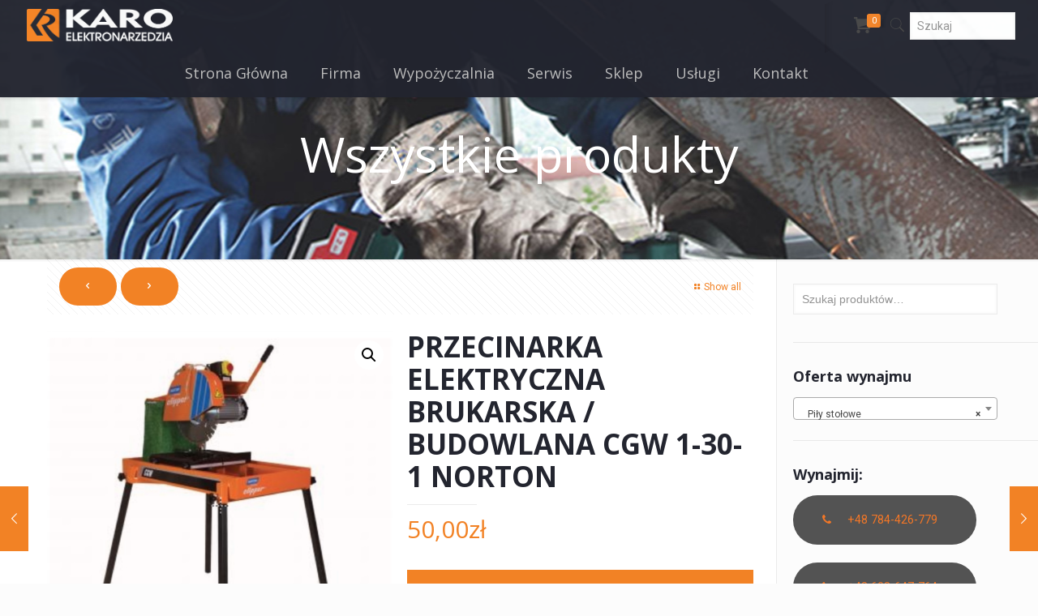

--- FILE ---
content_type: text/html; charset=UTF-8
request_url: https://karo-olsztyn.pl/produkt/przecinarka-elektryczna-brukarska-budowlana-cgw-1-30-1-norton/
body_size: 37462
content:
<!DOCTYPE html>
<html lang="pl-PL" class="no-js">

<head>

<meta charset="UTF-8" />
<!-- Global site tag (gtag.js) - Google Analytics -->
<script async src="https://www.googletagmanager.com/gtag/js?id=UA-15147887-33"></script>
<script>
  window.dataLayer = window.dataLayer || [];
  function gtag(){dataLayer.push(arguments);}
  gtag('js', new Date());

  gtag('config', 'UA-15147887-33');
</script>
<title>PRZECINARKA ELEKTRYCZNA BRUKARSKA / BUDOWLANA CGW 1-30-1 NORTON &#8211; Karo Olsztyn</title>
<meta name='robots' content='max-image-preview:large' />
<meta name="format-detection" content="telephone=no">
<meta name="viewport" content="width=device-width, initial-scale=1, maximum-scale=1" />
<link rel="shortcut icon" href="/wp-content/uploads/2021/03/icon.png" type="image/x-icon" />
<link rel="apple-touch-icon" href="/wp-content/uploads/2021/03/icon.png" />
<link rel='dns-prefetch' href='//fonts.googleapis.com' />
<link rel="alternate" type="application/rss+xml" title="Karo Olsztyn &raquo; Kanał z wpisami" href="https://karo-olsztyn.pl/feed/" />
<link rel="alternate" title="oEmbed (JSON)" type="application/json+oembed" href="https://karo-olsztyn.pl/wp-json/oembed/1.0/embed?url=https%3A%2F%2Fkaro-olsztyn.pl%2Fprodukt%2Fprzecinarka-elektryczna-brukarska-budowlana-cgw-1-30-1-norton%2F" />
<link rel="alternate" title="oEmbed (XML)" type="text/xml+oembed" href="https://karo-olsztyn.pl/wp-json/oembed/1.0/embed?url=https%3A%2F%2Fkaro-olsztyn.pl%2Fprodukt%2Fprzecinarka-elektryczna-brukarska-budowlana-cgw-1-30-1-norton%2F&#038;format=xml" />
<style id='wp-img-auto-sizes-contain-inline-css' type='text/css'>
img:is([sizes=auto i],[sizes^="auto," i]){contain-intrinsic-size:3000px 1500px}
/*# sourceURL=wp-img-auto-sizes-contain-inline-css */
</style>
<style id='wp-emoji-styles-inline-css' type='text/css'>

	img.wp-smiley, img.emoji {
		display: inline !important;
		border: none !important;
		box-shadow: none !important;
		height: 1em !important;
		width: 1em !important;
		margin: 0 0.07em !important;
		vertical-align: -0.1em !important;
		background: none !important;
		padding: 0 !important;
	}
/*# sourceURL=wp-emoji-styles-inline-css */
</style>
<style id='wp-block-library-inline-css' type='text/css'>
:root{--wp-block-synced-color:#7a00df;--wp-block-synced-color--rgb:122,0,223;--wp-bound-block-color:var(--wp-block-synced-color);--wp-editor-canvas-background:#ddd;--wp-admin-theme-color:#007cba;--wp-admin-theme-color--rgb:0,124,186;--wp-admin-theme-color-darker-10:#006ba1;--wp-admin-theme-color-darker-10--rgb:0,107,160.5;--wp-admin-theme-color-darker-20:#005a87;--wp-admin-theme-color-darker-20--rgb:0,90,135;--wp-admin-border-width-focus:2px}@media (min-resolution:192dpi){:root{--wp-admin-border-width-focus:1.5px}}.wp-element-button{cursor:pointer}:root .has-very-light-gray-background-color{background-color:#eee}:root .has-very-dark-gray-background-color{background-color:#313131}:root .has-very-light-gray-color{color:#eee}:root .has-very-dark-gray-color{color:#313131}:root .has-vivid-green-cyan-to-vivid-cyan-blue-gradient-background{background:linear-gradient(135deg,#00d084,#0693e3)}:root .has-purple-crush-gradient-background{background:linear-gradient(135deg,#34e2e4,#4721fb 50%,#ab1dfe)}:root .has-hazy-dawn-gradient-background{background:linear-gradient(135deg,#faaca8,#dad0ec)}:root .has-subdued-olive-gradient-background{background:linear-gradient(135deg,#fafae1,#67a671)}:root .has-atomic-cream-gradient-background{background:linear-gradient(135deg,#fdd79a,#004a59)}:root .has-nightshade-gradient-background{background:linear-gradient(135deg,#330968,#31cdcf)}:root .has-midnight-gradient-background{background:linear-gradient(135deg,#020381,#2874fc)}:root{--wp--preset--font-size--normal:16px;--wp--preset--font-size--huge:42px}.has-regular-font-size{font-size:1em}.has-larger-font-size{font-size:2.625em}.has-normal-font-size{font-size:var(--wp--preset--font-size--normal)}.has-huge-font-size{font-size:var(--wp--preset--font-size--huge)}.has-text-align-center{text-align:center}.has-text-align-left{text-align:left}.has-text-align-right{text-align:right}.has-fit-text{white-space:nowrap!important}#end-resizable-editor-section{display:none}.aligncenter{clear:both}.items-justified-left{justify-content:flex-start}.items-justified-center{justify-content:center}.items-justified-right{justify-content:flex-end}.items-justified-space-between{justify-content:space-between}.screen-reader-text{border:0;clip-path:inset(50%);height:1px;margin:-1px;overflow:hidden;padding:0;position:absolute;width:1px;word-wrap:normal!important}.screen-reader-text:focus{background-color:#ddd;clip-path:none;color:#444;display:block;font-size:1em;height:auto;left:5px;line-height:normal;padding:15px 23px 14px;text-decoration:none;top:5px;width:auto;z-index:100000}html :where(.has-border-color){border-style:solid}html :where([style*=border-top-color]){border-top-style:solid}html :where([style*=border-right-color]){border-right-style:solid}html :where([style*=border-bottom-color]){border-bottom-style:solid}html :where([style*=border-left-color]){border-left-style:solid}html :where([style*=border-width]){border-style:solid}html :where([style*=border-top-width]){border-top-style:solid}html :where([style*=border-right-width]){border-right-style:solid}html :where([style*=border-bottom-width]){border-bottom-style:solid}html :where([style*=border-left-width]){border-left-style:solid}html :where(img[class*=wp-image-]){height:auto;max-width:100%}:where(figure){margin:0 0 1em}html :where(.is-position-sticky){--wp-admin--admin-bar--position-offset:var(--wp-admin--admin-bar--height,0px)}@media screen and (max-width:600px){html :where(.is-position-sticky){--wp-admin--admin-bar--position-offset:0px}}

/*# sourceURL=wp-block-library-inline-css */
</style><link rel='stylesheet' id='wc-blocks-style-css' href='https://karo-olsztyn.pl/wp-content/plugins/woocommerce/assets/client/blocks/wc-blocks.css?ver=wc-10.3.6' type='text/css' media='all' />
<link rel='stylesheet' id='wc-blocks-style-product-categories-css' href='https://karo-olsztyn.pl/wp-content/plugins/woocommerce/assets/client/blocks/product-categories.css?ver=wc-10.3.6' type='text/css' media='all' />
<style id='global-styles-inline-css' type='text/css'>
:root{--wp--preset--aspect-ratio--square: 1;--wp--preset--aspect-ratio--4-3: 4/3;--wp--preset--aspect-ratio--3-4: 3/4;--wp--preset--aspect-ratio--3-2: 3/2;--wp--preset--aspect-ratio--2-3: 2/3;--wp--preset--aspect-ratio--16-9: 16/9;--wp--preset--aspect-ratio--9-16: 9/16;--wp--preset--color--black: #000000;--wp--preset--color--cyan-bluish-gray: #abb8c3;--wp--preset--color--white: #ffffff;--wp--preset--color--pale-pink: #f78da7;--wp--preset--color--vivid-red: #cf2e2e;--wp--preset--color--luminous-vivid-orange: #ff6900;--wp--preset--color--luminous-vivid-amber: #fcb900;--wp--preset--color--light-green-cyan: #7bdcb5;--wp--preset--color--vivid-green-cyan: #00d084;--wp--preset--color--pale-cyan-blue: #8ed1fc;--wp--preset--color--vivid-cyan-blue: #0693e3;--wp--preset--color--vivid-purple: #9b51e0;--wp--preset--gradient--vivid-cyan-blue-to-vivid-purple: linear-gradient(135deg,rgb(6,147,227) 0%,rgb(155,81,224) 100%);--wp--preset--gradient--light-green-cyan-to-vivid-green-cyan: linear-gradient(135deg,rgb(122,220,180) 0%,rgb(0,208,130) 100%);--wp--preset--gradient--luminous-vivid-amber-to-luminous-vivid-orange: linear-gradient(135deg,rgb(252,185,0) 0%,rgb(255,105,0) 100%);--wp--preset--gradient--luminous-vivid-orange-to-vivid-red: linear-gradient(135deg,rgb(255,105,0) 0%,rgb(207,46,46) 100%);--wp--preset--gradient--very-light-gray-to-cyan-bluish-gray: linear-gradient(135deg,rgb(238,238,238) 0%,rgb(169,184,195) 100%);--wp--preset--gradient--cool-to-warm-spectrum: linear-gradient(135deg,rgb(74,234,220) 0%,rgb(151,120,209) 20%,rgb(207,42,186) 40%,rgb(238,44,130) 60%,rgb(251,105,98) 80%,rgb(254,248,76) 100%);--wp--preset--gradient--blush-light-purple: linear-gradient(135deg,rgb(255,206,236) 0%,rgb(152,150,240) 100%);--wp--preset--gradient--blush-bordeaux: linear-gradient(135deg,rgb(254,205,165) 0%,rgb(254,45,45) 50%,rgb(107,0,62) 100%);--wp--preset--gradient--luminous-dusk: linear-gradient(135deg,rgb(255,203,112) 0%,rgb(199,81,192) 50%,rgb(65,88,208) 100%);--wp--preset--gradient--pale-ocean: linear-gradient(135deg,rgb(255,245,203) 0%,rgb(182,227,212) 50%,rgb(51,167,181) 100%);--wp--preset--gradient--electric-grass: linear-gradient(135deg,rgb(202,248,128) 0%,rgb(113,206,126) 100%);--wp--preset--gradient--midnight: linear-gradient(135deg,rgb(2,3,129) 0%,rgb(40,116,252) 100%);--wp--preset--font-size--small: 13px;--wp--preset--font-size--medium: 20px;--wp--preset--font-size--large: 36px;--wp--preset--font-size--x-large: 42px;--wp--preset--spacing--20: 0.44rem;--wp--preset--spacing--30: 0.67rem;--wp--preset--spacing--40: 1rem;--wp--preset--spacing--50: 1.5rem;--wp--preset--spacing--60: 2.25rem;--wp--preset--spacing--70: 3.38rem;--wp--preset--spacing--80: 5.06rem;--wp--preset--shadow--natural: 6px 6px 9px rgba(0, 0, 0, 0.2);--wp--preset--shadow--deep: 12px 12px 50px rgba(0, 0, 0, 0.4);--wp--preset--shadow--sharp: 6px 6px 0px rgba(0, 0, 0, 0.2);--wp--preset--shadow--outlined: 6px 6px 0px -3px rgb(255, 255, 255), 6px 6px rgb(0, 0, 0);--wp--preset--shadow--crisp: 6px 6px 0px rgb(0, 0, 0);}:where(.is-layout-flex){gap: 0.5em;}:where(.is-layout-grid){gap: 0.5em;}body .is-layout-flex{display: flex;}.is-layout-flex{flex-wrap: wrap;align-items: center;}.is-layout-flex > :is(*, div){margin: 0;}body .is-layout-grid{display: grid;}.is-layout-grid > :is(*, div){margin: 0;}:where(.wp-block-columns.is-layout-flex){gap: 2em;}:where(.wp-block-columns.is-layout-grid){gap: 2em;}:where(.wp-block-post-template.is-layout-flex){gap: 1.25em;}:where(.wp-block-post-template.is-layout-grid){gap: 1.25em;}.has-black-color{color: var(--wp--preset--color--black) !important;}.has-cyan-bluish-gray-color{color: var(--wp--preset--color--cyan-bluish-gray) !important;}.has-white-color{color: var(--wp--preset--color--white) !important;}.has-pale-pink-color{color: var(--wp--preset--color--pale-pink) !important;}.has-vivid-red-color{color: var(--wp--preset--color--vivid-red) !important;}.has-luminous-vivid-orange-color{color: var(--wp--preset--color--luminous-vivid-orange) !important;}.has-luminous-vivid-amber-color{color: var(--wp--preset--color--luminous-vivid-amber) !important;}.has-light-green-cyan-color{color: var(--wp--preset--color--light-green-cyan) !important;}.has-vivid-green-cyan-color{color: var(--wp--preset--color--vivid-green-cyan) !important;}.has-pale-cyan-blue-color{color: var(--wp--preset--color--pale-cyan-blue) !important;}.has-vivid-cyan-blue-color{color: var(--wp--preset--color--vivid-cyan-blue) !important;}.has-vivid-purple-color{color: var(--wp--preset--color--vivid-purple) !important;}.has-black-background-color{background-color: var(--wp--preset--color--black) !important;}.has-cyan-bluish-gray-background-color{background-color: var(--wp--preset--color--cyan-bluish-gray) !important;}.has-white-background-color{background-color: var(--wp--preset--color--white) !important;}.has-pale-pink-background-color{background-color: var(--wp--preset--color--pale-pink) !important;}.has-vivid-red-background-color{background-color: var(--wp--preset--color--vivid-red) !important;}.has-luminous-vivid-orange-background-color{background-color: var(--wp--preset--color--luminous-vivid-orange) !important;}.has-luminous-vivid-amber-background-color{background-color: var(--wp--preset--color--luminous-vivid-amber) !important;}.has-light-green-cyan-background-color{background-color: var(--wp--preset--color--light-green-cyan) !important;}.has-vivid-green-cyan-background-color{background-color: var(--wp--preset--color--vivid-green-cyan) !important;}.has-pale-cyan-blue-background-color{background-color: var(--wp--preset--color--pale-cyan-blue) !important;}.has-vivid-cyan-blue-background-color{background-color: var(--wp--preset--color--vivid-cyan-blue) !important;}.has-vivid-purple-background-color{background-color: var(--wp--preset--color--vivid-purple) !important;}.has-black-border-color{border-color: var(--wp--preset--color--black) !important;}.has-cyan-bluish-gray-border-color{border-color: var(--wp--preset--color--cyan-bluish-gray) !important;}.has-white-border-color{border-color: var(--wp--preset--color--white) !important;}.has-pale-pink-border-color{border-color: var(--wp--preset--color--pale-pink) !important;}.has-vivid-red-border-color{border-color: var(--wp--preset--color--vivid-red) !important;}.has-luminous-vivid-orange-border-color{border-color: var(--wp--preset--color--luminous-vivid-orange) !important;}.has-luminous-vivid-amber-border-color{border-color: var(--wp--preset--color--luminous-vivid-amber) !important;}.has-light-green-cyan-border-color{border-color: var(--wp--preset--color--light-green-cyan) !important;}.has-vivid-green-cyan-border-color{border-color: var(--wp--preset--color--vivid-green-cyan) !important;}.has-pale-cyan-blue-border-color{border-color: var(--wp--preset--color--pale-cyan-blue) !important;}.has-vivid-cyan-blue-border-color{border-color: var(--wp--preset--color--vivid-cyan-blue) !important;}.has-vivid-purple-border-color{border-color: var(--wp--preset--color--vivid-purple) !important;}.has-vivid-cyan-blue-to-vivid-purple-gradient-background{background: var(--wp--preset--gradient--vivid-cyan-blue-to-vivid-purple) !important;}.has-light-green-cyan-to-vivid-green-cyan-gradient-background{background: var(--wp--preset--gradient--light-green-cyan-to-vivid-green-cyan) !important;}.has-luminous-vivid-amber-to-luminous-vivid-orange-gradient-background{background: var(--wp--preset--gradient--luminous-vivid-amber-to-luminous-vivid-orange) !important;}.has-luminous-vivid-orange-to-vivid-red-gradient-background{background: var(--wp--preset--gradient--luminous-vivid-orange-to-vivid-red) !important;}.has-very-light-gray-to-cyan-bluish-gray-gradient-background{background: var(--wp--preset--gradient--very-light-gray-to-cyan-bluish-gray) !important;}.has-cool-to-warm-spectrum-gradient-background{background: var(--wp--preset--gradient--cool-to-warm-spectrum) !important;}.has-blush-light-purple-gradient-background{background: var(--wp--preset--gradient--blush-light-purple) !important;}.has-blush-bordeaux-gradient-background{background: var(--wp--preset--gradient--blush-bordeaux) !important;}.has-luminous-dusk-gradient-background{background: var(--wp--preset--gradient--luminous-dusk) !important;}.has-pale-ocean-gradient-background{background: var(--wp--preset--gradient--pale-ocean) !important;}.has-electric-grass-gradient-background{background: var(--wp--preset--gradient--electric-grass) !important;}.has-midnight-gradient-background{background: var(--wp--preset--gradient--midnight) !important;}.has-small-font-size{font-size: var(--wp--preset--font-size--small) !important;}.has-medium-font-size{font-size: var(--wp--preset--font-size--medium) !important;}.has-large-font-size{font-size: var(--wp--preset--font-size--large) !important;}.has-x-large-font-size{font-size: var(--wp--preset--font-size--x-large) !important;}
/*# sourceURL=global-styles-inline-css */
</style>

<style id='classic-theme-styles-inline-css' type='text/css'>
/*! This file is auto-generated */
.wp-block-button__link{color:#fff;background-color:#32373c;border-radius:9999px;box-shadow:none;text-decoration:none;padding:calc(.667em + 2px) calc(1.333em + 2px);font-size:1.125em}.wp-block-file__button{background:#32373c;color:#fff;text-decoration:none}
/*# sourceURL=/wp-includes/css/classic-themes.min.css */
</style>
<link rel='stylesheet' id='contact-form-7-css' href='https://karo-olsztyn.pl/wp-content/plugins/contact-form-7/includes/css/styles.css?ver=5.8.6' type='text/css' media='all' />
<link rel='stylesheet' id='rs-plugin-settings-css' href='https://karo-olsztyn.pl/wp-content/plugins/revslider/public/assets/css/rs6.css?ver=6.4.3' type='text/css' media='all' />
<style id='rs-plugin-settings-inline-css' type='text/css'>
#rs-demo-id {}
/*# sourceURL=rs-plugin-settings-inline-css */
</style>
<link rel='stylesheet' id='photoswipe-css' href='https://karo-olsztyn.pl/wp-content/plugins/woocommerce/assets/css/photoswipe/photoswipe.min.css?ver=10.3.6' type='text/css' media='all' />
<link rel='stylesheet' id='photoswipe-default-skin-css' href='https://karo-olsztyn.pl/wp-content/plugins/woocommerce/assets/css/photoswipe/default-skin/default-skin.min.css?ver=10.3.6' type='text/css' media='all' />
<link rel='stylesheet' id='woocommerce-layout-css' href='https://karo-olsztyn.pl/wp-content/plugins/woocommerce/assets/css/woocommerce-layout.css?ver=10.3.6' type='text/css' media='all' />
<link rel='stylesheet' id='woocommerce-smallscreen-css' href='https://karo-olsztyn.pl/wp-content/plugins/woocommerce/assets/css/woocommerce-smallscreen.css?ver=10.3.6' type='text/css' media='only screen and (max-width: 768px)' />
<link rel='stylesheet' id='woocommerce-general-css' href='https://karo-olsztyn.pl/wp-content/plugins/woocommerce/assets/css/woocommerce.css?ver=10.3.6' type='text/css' media='all' />
<style id='woocommerce-inline-inline-css' type='text/css'>
.woocommerce form .form-row .required { visibility: visible; }
/*# sourceURL=woocommerce-inline-inline-css */
</style>
<link rel='stylesheet' id='brands-styles-css' href='https://karo-olsztyn.pl/wp-content/plugins/woocommerce/assets/css/brands.css?ver=10.3.6' type='text/css' media='all' />
<link rel='stylesheet' id='style-css' href='https://karo-olsztyn.pl/wp-content/themes/betheme/style.css?ver=21.5.1' type='text/css' media='all' />
<link rel='stylesheet' id='mfn-base-css' href='https://karo-olsztyn.pl/wp-content/themes/betheme/css/base.css?ver=21.5.1' type='text/css' media='all' />
<link rel='stylesheet' id='mfn-layout-css' href='https://karo-olsztyn.pl/wp-content/themes/betheme/css/layout.css?ver=21.5.1' type='text/css' media='all' />
<link rel='stylesheet' id='mfn-shortcodes-css' href='https://karo-olsztyn.pl/wp-content/themes/betheme/css/shortcodes.css?ver=21.5.1' type='text/css' media='all' />
<link rel='stylesheet' id='mfn-animations-css' href='https://karo-olsztyn.pl/wp-content/themes/betheme/assets/animations/animations.min.css?ver=21.5.1' type='text/css' media='all' />
<link rel='stylesheet' id='mfn-jquery-ui-css' href='https://karo-olsztyn.pl/wp-content/themes/betheme/assets/ui/jquery.ui.all.css?ver=21.5.1' type='text/css' media='all' />
<link rel='stylesheet' id='mfn-jplayer-css' href='https://karo-olsztyn.pl/wp-content/themes/betheme/assets/jplayer/css/jplayer.blue.monday.css?ver=21.5.1' type='text/css' media='all' />
<link rel='stylesheet' id='mfn-responsive-css' href='https://karo-olsztyn.pl/wp-content/themes/betheme/css/responsive.css?ver=21.5.1' type='text/css' media='all' />
<link rel='stylesheet' id='mfn-fonts-css' href='https://fonts.googleapis.com/css?family=Roboto%3A1%2C100%2C300%2C400%2C400italic%2C700%7COpen+Sans%3A1%2C100%2C300%2C400%2C400italic%2C700%7CPatua+One%3A1%2C100%2C300%2C400%2C400italic%2C700&#038;ver=6.9' type='text/css' media='all' />
<link rel='stylesheet' id='mfn-woo-css' href='https://karo-olsztyn.pl/wp-content/themes/betheme/css/woocommerce.css?ver=21.5.1' type='text/css' media='all' />
<style id='mfn-dynamic-inline-css' type='text/css'>
body:not(.template-slider) #Header_wrapper{background-image:url(/wp-content/uploads/2021/03/home_fix_subheader_bg1.jpg);background-attachment:fixed}
@media only screen and (min-width: 1240px){body:not(.header-simple) #Top_bar #menu{display:block!important}.tr-menu #Top_bar #menu{background:none!important}#Top_bar .menu > li > ul.mfn-megamenu{width:984px}#Top_bar .menu > li > ul.mfn-megamenu > li{float:left}#Top_bar .menu > li > ul.mfn-megamenu > li.mfn-megamenu-cols-1{width:100%}#Top_bar .menu > li > ul.mfn-megamenu > li.mfn-megamenu-cols-2{width:50%}#Top_bar .menu > li > ul.mfn-megamenu > li.mfn-megamenu-cols-3{width:33.33%}#Top_bar .menu > li > ul.mfn-megamenu > li.mfn-megamenu-cols-4{width:25%}#Top_bar .menu > li > ul.mfn-megamenu > li.mfn-megamenu-cols-5{width:20%}#Top_bar .menu > li > ul.mfn-megamenu > li.mfn-megamenu-cols-6{width:16.66%}#Top_bar .menu > li > ul.mfn-megamenu > li > ul{display:block!important;position:inherit;left:auto;top:auto;border-width:0 1px 0 0}#Top_bar .menu > li > ul.mfn-megamenu > li:last-child > ul{border:0}#Top_bar .menu > li > ul.mfn-megamenu > li > ul li{width:auto}#Top_bar .menu > li > ul.mfn-megamenu a.mfn-megamenu-title{text-transform:uppercase;font-weight:400;background:none}#Top_bar .menu > li > ul.mfn-megamenu a .menu-arrow{display:none}.menuo-right #Top_bar .menu > li > ul.mfn-megamenu{left:auto;right:0}.menuo-right #Top_bar .menu > li > ul.mfn-megamenu-bg{box-sizing:border-box}#Top_bar .menu > li > ul.mfn-megamenu-bg{padding:20px 166px 20px 20px;background-repeat:no-repeat;background-position:right bottom}.rtl #Top_bar .menu > li > ul.mfn-megamenu-bg{padding-left:166px;padding-right:20px;background-position:left bottom}#Top_bar .menu > li > ul.mfn-megamenu-bg > li{background:none}#Top_bar .menu > li > ul.mfn-megamenu-bg > li a{border:none}#Top_bar .menu > li > ul.mfn-megamenu-bg > li > ul{background:none!important;-webkit-box-shadow:0 0 0 0;-moz-box-shadow:0 0 0 0;box-shadow:0 0 0 0}.mm-vertical #Top_bar .container{position:relative;}.mm-vertical #Top_bar .top_bar_left{position:static;}.mm-vertical #Top_bar .menu > li ul{box-shadow:0 0 0 0 transparent!important;background-image:none;}.mm-vertical #Top_bar .menu > li > ul.mfn-megamenu{width:98%!important;margin:0 1%;padding:20px 0;}.mm-vertical.header-plain #Top_bar .menu > li > ul.mfn-megamenu{width:100%!important;margin:0;}.mm-vertical #Top_bar .menu > li > ul.mfn-megamenu > li{display:table-cell;float:none!important;width:10%;padding:0 15px;border-right:1px solid rgba(0, 0, 0, 0.05);}.mm-vertical #Top_bar .menu > li > ul.mfn-megamenu > li:last-child{border-right-width:0}.mm-vertical #Top_bar .menu > li > ul.mfn-megamenu > li.hide-border{border-right-width:0}.mm-vertical #Top_bar .menu > li > ul.mfn-megamenu > li a{border-bottom-width:0;padding:9px 15px;line-height:120%;}.mm-vertical #Top_bar .menu > li > ul.mfn-megamenu a.mfn-megamenu-title{font-weight:700;}.rtl .mm-vertical #Top_bar .menu > li > ul.mfn-megamenu > li:first-child{border-right-width:0}.rtl .mm-vertical #Top_bar .menu > li > ul.mfn-megamenu > li:last-child{border-right-width:1px}.header-plain:not(.menuo-right) #Header .top_bar_left{width:auto!important}.header-stack.header-center #Top_bar #menu{display:inline-block!important}.header-simple #Top_bar #menu{display:none;height:auto;width:300px;bottom:auto;top:100%;right:1px;position:absolute;margin:0}.header-simple #Header a.responsive-menu-toggle{display:block;right:10px}.header-simple #Top_bar #menu > ul{width:100%;float:left}.header-simple #Top_bar #menu ul li{width:100%;padding-bottom:0;border-right:0;position:relative}.header-simple #Top_bar #menu ul li a{padding:0 20px;margin:0;display:block;height:auto;line-height:normal;border:none}.header-simple #Top_bar #menu ul li a:after{display:none}.header-simple #Top_bar #menu ul li a span{border:none;line-height:44px;display:inline;padding:0}.header-simple #Top_bar #menu ul li.submenu .menu-toggle{display:block;position:absolute;right:0;top:0;width:44px;height:44px;line-height:44px;font-size:30px;font-weight:300;text-align:center;cursor:pointer;color:#444;opacity:0.33;}.header-simple #Top_bar #menu ul li.submenu .menu-toggle:after{content:"+"}.header-simple #Top_bar #menu ul li.hover > .menu-toggle:after{content:"-"}.header-simple #Top_bar #menu ul li.hover a{border-bottom:0}.header-simple #Top_bar #menu ul.mfn-megamenu li .menu-toggle{display:none}.header-simple #Top_bar #menu ul li ul{position:relative!important;left:0!important;top:0;padding:0;margin:0!important;width:auto!important;background-image:none}.header-simple #Top_bar #menu ul li ul li{width:100%!important;display:block;padding:0;}.header-simple #Top_bar #menu ul li ul li a{padding:0 20px 0 30px}.header-simple #Top_bar #menu ul li ul li a .menu-arrow{display:none}.header-simple #Top_bar #menu ul li ul li a span{padding:0}.header-simple #Top_bar #menu ul li ul li a span:after{display:none!important}.header-simple #Top_bar .menu > li > ul.mfn-megamenu a.mfn-megamenu-title{text-transform:uppercase;font-weight:400}.header-simple #Top_bar .menu > li > ul.mfn-megamenu > li > ul{display:block!important;position:inherit;left:auto;top:auto}.header-simple #Top_bar #menu ul li ul li ul{border-left:0!important;padding:0;top:0}.header-simple #Top_bar #menu ul li ul li ul li a{padding:0 20px 0 40px}.rtl.header-simple #Top_bar #menu{left:1px;right:auto}.rtl.header-simple #Top_bar a.responsive-menu-toggle{left:10px;right:auto}.rtl.header-simple #Top_bar #menu ul li.submenu .menu-toggle{left:0;right:auto}.rtl.header-simple #Top_bar #menu ul li ul{left:auto!important;right:0!important}.rtl.header-simple #Top_bar #menu ul li ul li a{padding:0 30px 0 20px}.rtl.header-simple #Top_bar #menu ul li ul li ul li a{padding:0 40px 0 20px}.menu-highlight #Top_bar .menu > li{margin:0 2px}.menu-highlight:not(.header-creative) #Top_bar .menu > li > a{margin:20px 0;padding:0;-webkit-border-radius:5px;border-radius:5px}.menu-highlight #Top_bar .menu > li > a:after{display:none}.menu-highlight #Top_bar .menu > li > a span:not(.description){line-height:50px}.menu-highlight #Top_bar .menu > li > a span.description{display:none}.menu-highlight.header-stack #Top_bar .menu > li > a{margin:10px 0!important}.menu-highlight.header-stack #Top_bar .menu > li > a span:not(.description){line-height:40px}.menu-highlight.header-transparent #Top_bar .menu > li > a{margin:5px 0}.menu-highlight.header-simple #Top_bar #menu ul li,.menu-highlight.header-creative #Top_bar #menu ul li{margin:0}.menu-highlight.header-simple #Top_bar #menu ul li > a,.menu-highlight.header-creative #Top_bar #menu ul li > a{-webkit-border-radius:0;border-radius:0}.menu-highlight:not(.header-fixed):not(.header-simple) #Top_bar.is-sticky .menu > li > a{margin:10px 0!important;padding:5px 0!important}.menu-highlight:not(.header-fixed):not(.header-simple) #Top_bar.is-sticky .menu > li > a span{line-height:30px!important}.header-modern.menu-highlight.menuo-right .menu_wrapper{margin-right:20px}.menu-line-below #Top_bar .menu > li > a:after{top:auto;bottom:-4px}.menu-line-below #Top_bar.is-sticky .menu > li > a:after{top:auto;bottom:-4px}.menu-line-below-80 #Top_bar:not(.is-sticky) .menu > li > a:after{height:4px;left:10%;top:50%;margin-top:20px;width:80%}.menu-line-below-80-1 #Top_bar:not(.is-sticky) .menu > li > a:after{height:1px;left:10%;top:50%;margin-top:20px;width:80%}.menu-link-color #Top_bar .menu > li > a:after{display:none!important}.menu-arrow-top #Top_bar .menu > li > a:after{background:none repeat scroll 0 0 rgba(0,0,0,0)!important;border-color:#ccc transparent transparent;border-style:solid;border-width:7px 7px 0;display:block;height:0;left:50%;margin-left:-7px;top:0!important;width:0}.menu-arrow-top #Top_bar.is-sticky .menu > li > a:after{top:0!important}.menu-arrow-bottom #Top_bar .menu > li > a:after{background:none!important;border-color:transparent transparent #ccc;border-style:solid;border-width:0 7px 7px;display:block;height:0;left:50%;margin-left:-7px;top:auto;bottom:0;width:0}.menu-arrow-bottom #Top_bar.is-sticky .menu > li > a:after{top:auto;bottom:0}.menuo-no-borders #Top_bar .menu > li > a span{border-width:0!important}.menuo-no-borders #Header_creative #Top_bar .menu > li > a span{border-bottom-width:0}.menuo-no-borders.header-plain #Top_bar a#header_cart,.menuo-no-borders.header-plain #Top_bar a#search_button,.menuo-no-borders.header-plain #Top_bar .wpml-languages,.menuo-no-borders.header-plain #Top_bar a.action_button{border-width:0}.menuo-right #Top_bar .menu_wrapper{float:right}.menuo-right.header-stack:not(.header-center) #Top_bar .menu_wrapper{margin-right:150px}body.header-creative{padding-left:50px}body.header-creative.header-open{padding-left:250px}body.error404,body.under-construction,body.template-blank{padding-left:0!important}.header-creative.footer-fixed #Footer,.header-creative.footer-sliding #Footer,.header-creative.footer-stick #Footer.is-sticky{box-sizing:border-box;padding-left:50px;}.header-open.footer-fixed #Footer,.header-open.footer-sliding #Footer,.header-creative.footer-stick #Footer.is-sticky{padding-left:250px;}.header-rtl.header-creative.footer-fixed #Footer,.header-rtl.header-creative.footer-sliding #Footer,.header-rtl.header-creative.footer-stick #Footer.is-sticky{padding-left:0;padding-right:50px;}.header-rtl.header-open.footer-fixed #Footer,.header-rtl.header-open.footer-sliding #Footer,.header-rtl.header-creative.footer-stick #Footer.is-sticky{padding-right:250px;}#Header_creative{background-color:#fff;position:fixed;width:250px;height:100%;left:-200px;top:0;z-index:9002;-webkit-box-shadow:2px 0 4px 2px rgba(0,0,0,.15);box-shadow:2px 0 4px 2px rgba(0,0,0,.15)}#Header_creative .container{width:100%}#Header_creative .creative-wrapper{opacity:0;margin-right:50px}#Header_creative a.creative-menu-toggle{display:block;width:34px;height:34px;line-height:34px;font-size:22px;text-align:center;position:absolute;top:10px;right:8px;border-radius:3px}.admin-bar #Header_creative a.creative-menu-toggle{top:42px}#Header_creative #Top_bar{position:static;width:100%}#Header_creative #Top_bar .top_bar_left{width:100%!important;float:none}#Header_creative #Top_bar .top_bar_right{width:100%!important;float:none;height:auto;margin-bottom:35px;text-align:center;padding:0 20px;top:0;-webkit-box-sizing:border-box;-moz-box-sizing:border-box;box-sizing:border-box}#Header_creative #Top_bar .top_bar_right:before{display:none}#Header_creative #Top_bar .top_bar_right_wrapper{top:0}#Header_creative #Top_bar .logo{float:none;text-align:center;margin:15px 0}#Header_creative #Top_bar #menu{background-color:transparent}#Header_creative #Top_bar .menu_wrapper{float:none;margin:0 0 30px}#Header_creative #Top_bar .menu > li{width:100%;float:none;position:relative}#Header_creative #Top_bar .menu > li > a{padding:0;text-align:center}#Header_creative #Top_bar .menu > li > a:after{display:none}#Header_creative #Top_bar .menu > li > a span{border-right:0;border-bottom-width:1px;line-height:38px}#Header_creative #Top_bar .menu li ul{left:100%;right:auto;top:0;box-shadow:2px 2px 2px 0 rgba(0,0,0,0.03);-webkit-box-shadow:2px 2px 2px 0 rgba(0,0,0,0.03)}#Header_creative #Top_bar .menu > li > ul.mfn-megamenu{margin:0;width:700px!important;}#Header_creative #Top_bar .menu > li > ul.mfn-megamenu > li > ul{left:0}#Header_creative #Top_bar .menu li ul li a{padding-top:9px;padding-bottom:8px}#Header_creative #Top_bar .menu li ul li ul{top:0}#Header_creative #Top_bar .menu > li > a span.description{display:block;font-size:13px;line-height:28px!important;clear:both}#Header_creative #Top_bar .search_wrapper{left:100%;top:auto;bottom:0}#Header_creative #Top_bar a#header_cart{display:inline-block;float:none;top:3px}#Header_creative #Top_bar a#search_button{display:inline-block;float:none;top:3px}#Header_creative #Top_bar .wpml-languages{display:inline-block;float:none;top:0}#Header_creative #Top_bar .wpml-languages.enabled:hover a.active{padding-bottom:11px}#Header_creative #Top_bar .action_button{display:inline-block;float:none;top:16px;margin:0}#Header_creative #Top_bar .banner_wrapper{display:block;text-align:center}#Header_creative #Top_bar .banner_wrapper img{max-width:100%;height:auto;display:inline-block}#Header_creative #Action_bar{display:none;position:absolute;bottom:0;top:auto;clear:both;padding:0 20px;box-sizing:border-box}#Header_creative #Action_bar .contact_details{text-align:center;margin-bottom:20px}#Header_creative #Action_bar .contact_details li{padding:0}#Header_creative #Action_bar .social{float:none;text-align:center;padding:5px 0 15px}#Header_creative #Action_bar .social li{margin-bottom:2px}#Header_creative #Action_bar .social-menu{float:none;text-align:center}#Header_creative #Action_bar .social-menu li{border-color:rgba(0,0,0,.1)}#Header_creative .social li a{color:rgba(0,0,0,.5)}#Header_creative .social li a:hover{color:#000}#Header_creative .creative-social{position:absolute;bottom:10px;right:0;width:50px}#Header_creative .creative-social li{display:block;float:none;width:100%;text-align:center;margin-bottom:5px}.header-creative .fixed-nav.fixed-nav-prev{margin-left:50px}.header-creative.header-open .fixed-nav.fixed-nav-prev{margin-left:250px}.menuo-last #Header_creative #Top_bar .menu li.last ul{top:auto;bottom:0}.header-open #Header_creative{left:0}.header-open #Header_creative .creative-wrapper{opacity:1;margin:0!important;}.header-open #Header_creative .creative-menu-toggle,.header-open #Header_creative .creative-social{display:none}.header-open #Header_creative #Action_bar{display:block}body.header-rtl.header-creative{padding-left:0;padding-right:50px}.header-rtl #Header_creative{left:auto;right:-200px}.header-rtl #Header_creative .creative-wrapper{margin-left:50px;margin-right:0}.header-rtl #Header_creative a.creative-menu-toggle{left:8px;right:auto}.header-rtl #Header_creative .creative-social{left:0;right:auto}.header-rtl #Footer #back_to_top.sticky{right:125px}.header-rtl #popup_contact{right:70px}.header-rtl #Header_creative #Top_bar .menu li ul{left:auto;right:100%}.header-rtl #Header_creative #Top_bar .search_wrapper{left:auto;right:100%;}.header-rtl .fixed-nav.fixed-nav-prev{margin-left:0!important}.header-rtl .fixed-nav.fixed-nav-next{margin-right:50px}body.header-rtl.header-creative.header-open{padding-left:0;padding-right:250px!important}.header-rtl.header-open #Header_creative{left:auto;right:0}.header-rtl.header-open #Footer #back_to_top.sticky{right:325px}.header-rtl.header-open #popup_contact{right:270px}.header-rtl.header-open .fixed-nav.fixed-nav-next{margin-right:250px}#Header_creative.active{left:-1px;}.header-rtl #Header_creative.active{left:auto;right:-1px;}#Header_creative.active .creative-wrapper{opacity:1;margin:0}.header-creative .vc_row[data-vc-full-width]{padding-left:50px}.header-creative.header-open .vc_row[data-vc-full-width]{padding-left:250px}.header-open .vc_parallax .vc_parallax-inner { left:auto; width: calc(100% - 250px); }.header-open.header-rtl .vc_parallax .vc_parallax-inner { left:0; right:auto; }#Header_creative.scroll{height:100%;overflow-y:auto}#Header_creative.scroll:not(.dropdown) .menu li ul{display:none!important}#Header_creative.scroll #Action_bar{position:static}#Header_creative.dropdown{outline:none}#Header_creative.dropdown #Top_bar .menu_wrapper{float:left}#Header_creative.dropdown #Top_bar #menu ul li{position:relative;float:left}#Header_creative.dropdown #Top_bar #menu ul li a:after{display:none}#Header_creative.dropdown #Top_bar #menu ul li a span{line-height:38px;padding:0}#Header_creative.dropdown #Top_bar #menu ul li.submenu .menu-toggle{display:block;position:absolute;right:0;top:0;width:38px;height:38px;line-height:38px;font-size:26px;font-weight:300;text-align:center;cursor:pointer;color:#444;opacity:0.33;}#Header_creative.dropdown #Top_bar #menu ul li.submenu .menu-toggle:after{content:"+"}#Header_creative.dropdown #Top_bar #menu ul li.hover > .menu-toggle:after{content:"-"}#Header_creative.dropdown #Top_bar #menu ul li.hover a{border-bottom:0}#Header_creative.dropdown #Top_bar #menu ul.mfn-megamenu li .menu-toggle{display:none}#Header_creative.dropdown #Top_bar #menu ul li ul{position:relative!important;left:0!important;top:0;padding:0;margin-left:0!important;width:auto!important;background-image:none}#Header_creative.dropdown #Top_bar #menu ul li ul li{width:100%!important}#Header_creative.dropdown #Top_bar #menu ul li ul li a{padding:0 10px;text-align:center}#Header_creative.dropdown #Top_bar #menu ul li ul li a .menu-arrow{display:none}#Header_creative.dropdown #Top_bar #menu ul li ul li a span{padding:0}#Header_creative.dropdown #Top_bar #menu ul li ul li a span:after{display:none!important}#Header_creative.dropdown #Top_bar .menu > li > ul.mfn-megamenu a.mfn-megamenu-title{text-transform:uppercase;font-weight:400}#Header_creative.dropdown #Top_bar .menu > li > ul.mfn-megamenu > li > ul{display:block!important;position:inherit;left:auto;top:auto}#Header_creative.dropdown #Top_bar #menu ul li ul li ul{border-left:0!important;padding:0;top:0}#Header_creative{transition: left .5s ease-in-out, right .5s ease-in-out;}#Header_creative .creative-wrapper{transition: opacity .5s ease-in-out, margin 0s ease-in-out .5s;}#Header_creative.active .creative-wrapper{transition: opacity .5s ease-in-out, margin 0s ease-in-out;}}@media only screen and (min-width: 9999px){#Top_bar.is-sticky{position:fixed!important;width:100%;left:0;top:-60px;height:60px;z-index:701;background:#fff;opacity:.97;-webkit-box-shadow:0 2px 5px 0 rgba(0,0,0,0.1);-moz-box-shadow:0 2px 5px 0 rgba(0,0,0,0.1);box-shadow:0 2px 5px 0 rgba(0,0,0,0.1)}.layout-boxed.header-boxed #Top_bar.is-sticky{max-width:1240px;left:50%;-webkit-transform:translateX(-50%);transform:translateX(-50%)}#Top_bar.is-sticky .top_bar_left,#Top_bar.is-sticky .top_bar_right,#Top_bar.is-sticky .top_bar_right:before{background:none}#Top_bar.is-sticky .top_bar_right{top:-4px;height:auto;}#Top_bar.is-sticky .top_bar_right_wrapper{top:15px}.header-plain #Top_bar.is-sticky .top_bar_right_wrapper{top:0}#Top_bar.is-sticky .logo{width:auto;margin:0 30px 0 20px;padding:0}#Top_bar.is-sticky #logo,#Top_bar.is-sticky .custom-logo-link{padding:5px 0!important;height:50px!important;line-height:50px!important}.logo-no-sticky-padding #Top_bar.is-sticky #logo{height:60px!important;line-height:60px!important}#Top_bar.is-sticky #logo img.logo-main{display:none}#Top_bar.is-sticky #logo img.logo-sticky{display:inline;max-height:35px;}#Top_bar.is-sticky .menu_wrapper{clear:none}#Top_bar.is-sticky .menu_wrapper .menu > li > a{padding:15px 0}#Top_bar.is-sticky .menu > li > a,#Top_bar.is-sticky .menu > li > a span{line-height:30px}#Top_bar.is-sticky .menu > li > a:after{top:auto;bottom:-4px}#Top_bar.is-sticky .menu > li > a span.description{display:none}#Top_bar.is-sticky .secondary_menu_wrapper,#Top_bar.is-sticky .banner_wrapper{display:none}.header-overlay #Top_bar.is-sticky{display:none}.sticky-dark #Top_bar.is-sticky,.sticky-dark #Top_bar.is-sticky #menu{background:rgba(0,0,0,.8)}.sticky-dark #Top_bar.is-sticky .menu > li > a{color:#fff}.sticky-dark #Top_bar.is-sticky .top_bar_right a:not(.action_button){color:rgba(255,255,255,.8)}.sticky-dark #Top_bar.is-sticky .wpml-languages a.active,.sticky-dark #Top_bar.is-sticky .wpml-languages ul.wpml-lang-dropdown{background:rgba(0,0,0,0.1);border-color:rgba(0,0,0,0.1)}.sticky-white #Top_bar.is-sticky,.sticky-white #Top_bar.is-sticky #menu{background:rgba(255,255,255,.8)}.sticky-white #Top_bar.is-sticky .menu > li > a{color:#222}.sticky-white #Top_bar.is-sticky .top_bar_right a:not(.action_button){color:rgba(0,0,0,.8)}.sticky-white #Top_bar.is-sticky .wpml-languages a.active,.sticky-white #Top_bar.is-sticky .wpml-languages ul.wpml-lang-dropdown{background:rgba(255,255,255,0.1);border-color:rgba(0,0,0,0.1)}}@media only screen and (max-width: 1239px){#Top_bar #menu{display:none;height:auto;width:300px;bottom:auto;top:100%;right:1px;position:absolute;margin:0}#Top_bar a.responsive-menu-toggle{display:block}#Top_bar #menu > ul{width:100%;float:left}#Top_bar #menu ul li{width:100%;padding-bottom:0;border-right:0;position:relative}#Top_bar #menu ul li a{padding:0 25px;margin:0;display:block;height:auto;line-height:normal;border:none}#Top_bar #menu ul li a:after{display:none}#Top_bar #menu ul li a span{border:none;line-height:44px;display:inline;padding:0}#Top_bar #menu ul li a span.description{margin:0 0 0 5px}#Top_bar #menu ul li.submenu .menu-toggle{display:block;position:absolute;right:15px;top:0;width:44px;height:44px;line-height:44px;font-size:30px;font-weight:300;text-align:center;cursor:pointer;color:#444;opacity:0.33;}#Top_bar #menu ul li.submenu .menu-toggle:after{content:"+"}#Top_bar #menu ul li.hover > .menu-toggle:after{content:"-"}#Top_bar #menu ul li.hover a{border-bottom:0}#Top_bar #menu ul li a span:after{display:none!important}#Top_bar #menu ul.mfn-megamenu li .menu-toggle{display:none}#Top_bar #menu ul li ul{position:relative!important;left:0!important;top:0;padding:0;margin-left:0!important;width:auto!important;background-image:none!important;box-shadow:0 0 0 0 transparent!important;-webkit-box-shadow:0 0 0 0 transparent!important}#Top_bar #menu ul li ul li{width:100%!important}#Top_bar #menu ul li ul li a{padding:0 20px 0 35px}#Top_bar #menu ul li ul li a .menu-arrow{display:none}#Top_bar #menu ul li ul li a span{padding:0}#Top_bar #menu ul li ul li a span:after{display:none!important}#Top_bar .menu > li > ul.mfn-megamenu a.mfn-megamenu-title{text-transform:uppercase;font-weight:400}#Top_bar .menu > li > ul.mfn-megamenu > li > ul{display:block!important;position:inherit;left:auto;top:auto}#Top_bar #menu ul li ul li ul{border-left:0!important;padding:0;top:0}#Top_bar #menu ul li ul li ul li a{padding:0 20px 0 45px}.rtl #Top_bar #menu{left:1px;right:auto}.rtl #Top_bar a.responsive-menu-toggle{left:20px;right:auto}.rtl #Top_bar #menu ul li.submenu .menu-toggle{left:15px;right:auto;border-left:none;border-right:1px solid #eee}.rtl #Top_bar #menu ul li ul{left:auto!important;right:0!important}.rtl #Top_bar #menu ul li ul li a{padding:0 30px 0 20px}.rtl #Top_bar #menu ul li ul li ul li a{padding:0 40px 0 20px}.header-stack .menu_wrapper a.responsive-menu-toggle{position:static!important;margin:11px 0!important}.header-stack .menu_wrapper #menu{left:0;right:auto}.rtl.header-stack #Top_bar #menu{left:auto;right:0}.admin-bar #Header_creative{top:32px}.header-creative.layout-boxed{padding-top:85px}.header-creative.layout-full-width #Wrapper{padding-top:60px}#Header_creative{position:fixed;width:100%;left:0!important;top:0;z-index:1001}#Header_creative .creative-wrapper{display:block!important;opacity:1!important}#Header_creative .creative-menu-toggle,#Header_creative .creative-social{display:none!important;opacity:1!important}#Header_creative #Top_bar{position:static;width:100%}#Header_creative #Top_bar #logo,#Header_creative #Top_bar .custom-logo-link{height:50px;line-height:50px;padding:5px 0}#Header_creative #Top_bar #logo img.logo-sticky{max-height:40px!important}#Header_creative #logo img.logo-main{display:none}#Header_creative #logo img.logo-sticky{display:inline-block}.logo-no-sticky-padding #Header_creative #Top_bar #logo{height:60px;line-height:60px;padding:0}.logo-no-sticky-padding #Header_creative #Top_bar #logo img.logo-sticky{max-height:60px!important}#Header_creative #Action_bar{display:none}#Header_creative #Top_bar .top_bar_right{height:60px;top:0}#Header_creative #Top_bar .top_bar_right:before{display:none}#Header_creative #Top_bar .top_bar_right_wrapper{top:0;padding-top:9px}#Header_creative.scroll{overflow:visible!important}}#Header_wrapper, #Intro {background-color: #23252f;}#Subheader {background-color: rgba(247,247,247,0);}.header-classic #Action_bar, .header-fixed #Action_bar, .header-plain #Action_bar, .header-split #Action_bar, .header-stack #Action_bar {background-color: #2C2C2C;}#Sliding-top {background-color: #23252f;}#Sliding-top a.sliding-top-control {border-right-color: #23252f;}#Sliding-top.st-center a.sliding-top-control,#Sliding-top.st-left a.sliding-top-control {border-top-color: #23252f;}#Footer {background-color: #23252f;}body, ul.timeline_items, .icon_box a .desc, .icon_box a:hover .desc, .feature_list ul li a, .list_item a, .list_item a:hover,.widget_recent_entries ul li a, .flat_box a, .flat_box a:hover, .story_box .desc, .content_slider.carouselul li a .title,.content_slider.flat.description ul li .desc, .content_slider.flat.description ul li a .desc, .post-nav.minimal a i {color: #626262;}.post-nav.minimal a svg {fill: #626262;}.themecolor, .opening_hours .opening_hours_wrapper li span, .fancy_heading_icon .icon_top,.fancy_heading_arrows .icon-right-dir, .fancy_heading_arrows .icon-left-dir, .fancy_heading_line .title,.button-love a.mfn-love, .format-link .post-title .icon-link, .pager-single > span, .pager-single a:hover,.widget_meta ul, .widget_pages ul, .widget_rss ul, .widget_mfn_recent_comments ul li:after, .widget_archive ul,.widget_recent_comments ul li:after, .widget_nav_menu ul, .woocommerce ul.products li.product .price, .shop_slider .shop_slider_ul li .item_wrapper .price,.woocommerce-page ul.products li.product .price, .widget_price_filter .price_label .from, .widget_price_filter .price_label .to,.woocommerce ul.product_list_widget li .quantity .amount, .woocommerce .product div.entry-summary .price, .woocommerce .star-rating span,#Error_404 .error_pic i, .style-simple #Filters .filters_wrapper ul li a:hover, .style-simple #Filters .filters_wrapper ul li.current-cat a,.style-simple .quick_fact .title {color: #f28225;}.themebg,#comments .commentlist > li .reply a.comment-reply-link,#Filters .filters_wrapper ul li a:hover,#Filters .filters_wrapper ul li.current-cat a,.fixed-nav .arrow,.offer_thumb .slider_pagination a:before,.offer_thumb .slider_pagination a.selected:after,.pager .pages a:hover,.pager .pages a.active,.pager .pages span.page-numbers.current,.pager-single span:after,.portfolio_group.exposure .portfolio-item .desc-inner .line,.Recent_posts ul li .desc:after,.Recent_posts ul li .photo .c,.slider_pagination a.selected,.slider_pagination .slick-active a,.slider_pagination a.selected:after,.slider_pagination .slick-active a:after,.testimonials_slider .slider_images,.testimonials_slider .slider_images a:after,.testimonials_slider .slider_images:before,#Top_bar a#header_cart span,.widget_categories ul,.widget_mfn_menu ul li a:hover,.widget_mfn_menu ul li.current-menu-item:not(.current-menu-ancestor) > a,.widget_mfn_menu ul li.current_page_item:not(.current_page_ancestor) > a,.widget_product_categories ul,.widget_recent_entries ul li:after,.woocommerce-account table.my_account_orders .order-number a,.woocommerce-MyAccount-navigation ul li.is-active a,.style-simple .accordion .question:after,.style-simple .faq .question:after,.style-simple .icon_box .desc_wrapper .title:before,.style-simple #Filters .filters_wrapper ul li a:after,.style-simple .article_box .desc_wrapper p:after,.style-simple .sliding_box .desc_wrapper:after,.style-simple .trailer_box:hover .desc,.tp-bullets.simplebullets.round .bullet.selected,.tp-bullets.simplebullets.round .bullet.selected:after,.tparrows.default,.tp-bullets.tp-thumbs .bullet.selected:after{background-color: #f28225;}.Latest_news ul li .photo, .Recent_posts.blog_news ul li .photo, .style-simple .opening_hours .opening_hours_wrapper li label,.style-simple .timeline_items li:hover h3, .style-simple .timeline_items li:nth-child(even):hover h3,.style-simple .timeline_items li:hover .desc, .style-simple .timeline_items li:nth-child(even):hover,.style-simple .offer_thumb .slider_pagination a.selected {border-color: #f28225;}a {color: #f28225;}a:hover {color: #d3a902;}*::-moz-selection {background-color: #0095eb;color: white;}*::selection {background-color: #0095eb;color: white;}.blockquote p.author span, .counter .desc_wrapper .title, .article_box .desc_wrapper p, .team .desc_wrapper p.subtitle,.pricing-box .plan-header p.subtitle, .pricing-box .plan-header .price sup.period, .chart_box p, .fancy_heading .inside,.fancy_heading_line .slogan, .post-meta, .post-meta a, .post-footer, .post-footer a span.label, .pager .pages a, .button-love a .label,.pager-single a, #comments .commentlist > li .comment-author .says, .fixed-nav .desc .date, .filters_buttons li.label, .Recent_posts ul li a .desc .date,.widget_recent_entries ul li .post-date, .tp_recent_tweets .twitter_time, .widget_price_filter .price_label, .shop-filters .woocommerce-result-count,.woocommerce ul.product_list_widget li .quantity, .widget_shopping_cart ul.product_list_widget li dl, .product_meta .posted_in,.woocommerce .shop_table .product-name .variation > dd, .shipping-calculator-button:after,.shop_slider .shop_slider_ul li .item_wrapper .price del,.testimonials_slider .testimonials_slider_ul li .author span, .testimonials_slider .testimonials_slider_ul li .author span a, .Latest_news ul li .desc_footer,.share-simple-wrapper .icons a {color: #a8a8a8;}h1, h1 a, h1 a:hover, .text-logo #logo { color: #23252f; }h2, h2 a, h2 a:hover { color: #23252f; }h3, h3 a, h3 a:hover { color: #23252f; }h4, h4 a, h4 a:hover, .style-simple .sliding_box .desc_wrapper h4 { color: #23252f; }h5, h5 a, h5 a:hover { color: #23252f; }h6, h6 a, h6 a:hover,a.content_link .title { color: #23252f; }.dropcap, .highlight:not(.highlight_image) {background-color: #f28225;}a.button, a.tp-button {background-color: #f7f7f7;color: #747474;}.button-stroke a.button, .button-stroke a.button .button_icon i, .button-stroke a.tp-button {border-color: #f7f7f7;color: #747474;}.button-stroke a:hover.button, .button-stroke a:hover.tp-button {background-color: #f7f7f7 !important;color: #fff;}a.button_theme, a.tp-button.button_theme,button, input[type="submit"], input[type="reset"], input[type="button"] {background-color: #f28225;color: #ffffff;}.button-stroke a.button.button_theme,.button-stroke a.button.button_theme .button_icon i, .button-stroke a.tp-button.button_theme,.button-stroke button, .button-stroke input[type="submit"], .button-stroke input[type="reset"], .button-stroke input[type="button"] {border-color: #f28225;color: #f28225 !important;}.button-stroke a.button.button_theme:hover, .button-stroke a.tp-button.button_theme:hover,.button-stroke button:hover, .button-stroke input[type="submit"]:hover, .button-stroke input[type="reset"]:hover, .button-stroke input[type="button"]:hover {background-color: #f28225 !important;color: #ffffff !important;}a.mfn-link {color: #656B6F;}a.mfn-link-2 span, a:hover.mfn-link-2 span:before, a.hover.mfn-link-2 span:before, a.mfn-link-5 span, a.mfn-link-8:after, a.mfn-link-8:before {background: #f28225;}a:hover.mfn-link {color: #fdd32b;}a.mfn-link-2 span:before, a:hover.mfn-link-4:before, a:hover.mfn-link-4:after, a.hover.mfn-link-4:before, a.hover.mfn-link-4:after, a.mfn-link-5:before, a.mfn-link-7:after, a.mfn-link-7:before {background: #d3a902;}a.mfn-link-6:before {border-bottom-color: #d3a902;}.woocommerce #respond input#submit,.woocommerce a.button,.woocommerce button.button,.woocommerce input.button,.woocommerce #respond input#submit:hover,.woocommerce a.button:hover,.woocommerce button.button:hover,.woocommerce input.button:hover{background-color: #f28225;color: #fff;}.woocommerce #respond input#submit.alt,.woocommerce a.button.alt,.woocommerce button.button.alt,.woocommerce input.button.alt,.woocommerce #respond input#submit.alt:hover,.woocommerce a.button.alt:hover,.woocommerce button.button.alt:hover,.woocommerce input.button.alt:hover{background-color: #f28225;color: #fff;}.woocommerce #respond input#submit.disabled,.woocommerce #respond input#submit:disabled,.woocommerce #respond input#submit[disabled]:disabled,.woocommerce a.button.disabled,.woocommerce a.button:disabled,.woocommerce a.button[disabled]:disabled,.woocommerce button.button.disabled,.woocommerce button.button:disabled,.woocommerce button.button[disabled]:disabled,.woocommerce input.button.disabled,.woocommerce input.button:disabled,.woocommerce input.button[disabled]:disabled{background-color: #f28225;color: #fff;}.woocommerce #respond input#submit.disabled:hover,.woocommerce #respond input#submit:disabled:hover,.woocommerce #respond input#submit[disabled]:disabled:hover,.woocommerce a.button.disabled:hover,.woocommerce a.button:disabled:hover,.woocommerce a.button[disabled]:disabled:hover,.woocommerce button.button.disabled:hover,.woocommerce button.button:disabled:hover,.woocommerce button.button[disabled]:disabled:hover,.woocommerce input.button.disabled:hover,.woocommerce input.button:disabled:hover,.woocommerce input.button[disabled]:disabled:hover{background-color: #f28225;color: #fff;}.button-stroke.woocommerce-page #respond input#submit,.button-stroke.woocommerce-page a.button,.button-stroke.woocommerce-page button.button,.button-stroke.woocommerce-page input.button{border: 2px solid #f28225 !important;color: #f28225 !important;}.button-stroke.woocommerce-page #respond input#submit:hover,.button-stroke.woocommerce-page a.button:hover,.button-stroke.woocommerce-page button.button:hover,.button-stroke.woocommerce-page input.button:hover{background-color: #f28225 !important;color: #fff !important;}.column_column ul, .column_column ol, .the_content_wrapper ul, .the_content_wrapper ol {color: #737E86;}.hr_color, .hr_color hr, .hr_dots span {color: #f28225;background: #f28225;}.hr_zigzag i {color: #f28225;}.highlight-left:after,.highlight-right:after {background: #f28225;}@media only screen and (max-width: 767px) {.highlight-left .wrap:first-child,.highlight-right .wrap:last-child {background: #f28225;}}#Header .top_bar_left, .header-classic #Top_bar, .header-plain #Top_bar, .header-stack #Top_bar, .header-split #Top_bar,.header-fixed #Top_bar, .header-below #Top_bar, #Header_creative, #Top_bar #menu, .sticky-tb-color #Top_bar.is-sticky {background-color: #23252f;}#Top_bar .wpml-languages a.active, #Top_bar .wpml-languages ul.wpml-lang-dropdown {background-color: #23252f;}#Top_bar .top_bar_right:before {background-color: #e3e3e3;}#Header .top_bar_right {background-color: #f5f5f5;}#Top_bar .top_bar_right a:not(.action_button) {color: #444444;}a.action_button{background-color: #f7f7f7;color: #747474;}.button-stroke a.action_button{border-color: #f7f7f7;}.button-stroke a.action_button:hover{background-color: #f7f7f7!important;}#Top_bar .menu > li > a,#Top_bar #menu ul li.submenu .menu-toggle {color: #c1c1c1;}#Top_bar .menu > li.current-menu-item > a,#Top_bar .menu > li.current_page_item > a,#Top_bar .menu > li.current-menu-parent > a,#Top_bar .menu > li.current-page-parent > a,#Top_bar .menu > li.current-menu-ancestor > a,#Top_bar .menu > li.current-page-ancestor > a,#Top_bar .menu > li.current_page_ancestor > a,#Top_bar .menu > li.hover > a {color: #ffffff;}#Top_bar .menu > li a:after {background: #ffffff;}.menuo-arrows #Top_bar .menu > li.submenu > a > span:not(.description)::after {border-top-color: #c1c1c1;}#Top_bar .menu > li.current-menu-item.submenu > a > span:not(.description)::after,#Top_bar .menu > li.current_page_item.submenu > a > span:not(.description)::after,#Top_bar .menu > li.current-menu-parent.submenu > a > span:not(.description)::after,#Top_bar .menu > li.current-page-parent.submenu > a > span:not(.description)::after,#Top_bar .menu > li.current-menu-ancestor.submenu > a > span:not(.description)::after,#Top_bar .menu > li.current-page-ancestor.submenu > a > span:not(.description)::after,#Top_bar .menu > li.current_page_ancestor.submenu > a > span:not(.description)::after,#Top_bar .menu > li.hover.submenu > a > span:not(.description)::after {border-top-color: #ffffff;}.menu-highlight #Top_bar #menu > ul > li.current-menu-item > a,.menu-highlight #Top_bar #menu > ul > li.current_page_item > a,.menu-highlight #Top_bar #menu > ul > li.current-menu-parent > a,.menu-highlight #Top_bar #menu > ul > li.current-page-parent > a,.menu-highlight #Top_bar #menu > ul > li.current-menu-ancestor > a,.menu-highlight #Top_bar #menu > ul > li.current-page-ancestor > a,.menu-highlight #Top_bar #menu > ul > li.current_page_ancestor > a,.menu-highlight #Top_bar #menu > ul > li.hover > a {background: #f28225;}.menu-arrow-bottom #Top_bar .menu > li > a:after { border-bottom-color: #ffffff;}.menu-arrow-top #Top_bar .menu > li > a:after {border-top-color: #ffffff;}.header-plain #Top_bar .menu > li.current-menu-item > a,.header-plain #Top_bar .menu > li.current_page_item > a,.header-plain #Top_bar .menu > li.current-menu-parent > a,.header-plain #Top_bar .menu > li.current-page-parent > a,.header-plain #Top_bar .menu > li.current-menu-ancestor > a,.header-plain #Top_bar .menu > li.current-page-ancestor > a,.header-plain #Top_bar .menu > li.current_page_ancestor > a,.header-plain #Top_bar .menu > li.hover > a,.header-plain #Top_bar a:hover#header_cart,.header-plain #Top_bar a:hover#search_button,.header-plain #Top_bar .wpml-languages:hover,.header-plain #Top_bar .wpml-languages ul.wpml-lang-dropdown {background: #f28225;color: #ffffff;}.header-plain #Top_bar,.header-plain #Top_bar .menu > li > a span:not(.description),.header-plain #Top_bar a#header_cart,.header-plain #Top_bar a#search_button,.header-plain #Top_bar .wpml-languages,.header-plain #Top_bar a.action_button {border-color: #F2F2F2;}#Top_bar .menu > li ul {background-color: #F2F2F2;}#Top_bar .menu > li ul li a {color: #5f5f5f;}#Top_bar .menu > li ul li a:hover,#Top_bar .menu > li ul li.hover > a {color: #2e2e2e;}#Top_bar .search_wrapper {background: #f28225;}.overlay-menu-toggle {color: #f28225 !important;background: transparent;}#Overlay {background: rgba(41,145,214,0.95);}#overlay-menu ul li a, .header-overlay .overlay-menu-toggle.focus {color: #FFFFFF;}#overlay-menu ul li.current-menu-item > a,#overlay-menu ul li.current_page_item > a,#overlay-menu ul li.current-menu-parent > a,#overlay-menu ul li.current-page-parent > a,#overlay-menu ul li.current-menu-ancestor > a,#overlay-menu ul li.current-page-ancestor > a,#overlay-menu ul li.current_page_ancestor > a {color: #B1DCFB;}#Top_bar .responsive-menu-toggle,#Header_creative .creative-menu-toggle,#Header_creative .responsive-menu-toggle {color: #f28225;background: transparent;}#Side_slide{background-color: #191919;border-color: #191919;}#Side_slide,#Side_slide .search-wrapper input.field,#Side_slide a:not(.action_button),#Side_slide #menu ul li.submenu .menu-toggle{color: #A6A6A6;}#Side_slide a:not(.action_button):hover,#Side_slide a.active,#Side_slide #menu ul li.hover > .menu-toggle{color: #FFFFFF;}#Side_slide #menu ul li.current-menu-item > a,#Side_slide #menu ul li.current_page_item > a,#Side_slide #menu ul li.current-menu-parent > a,#Side_slide #menu ul li.current-page-parent > a,#Side_slide #menu ul li.current-menu-ancestor > a,#Side_slide #menu ul li.current-page-ancestor > a,#Side_slide #menu ul li.current_page_ancestor > a,#Side_slide #menu ul li.hover > a,#Side_slide #menu ul li:hover > a{color: #FFFFFF;}#Action_bar .contact_details{color: #bbbbbb}#Action_bar .contact_details a{color: #0095eb}#Action_bar .contact_details a:hover{color: #007cc3}#Action_bar .social li a,#Header_creative .social li a,#Action_bar:not(.creative) .social-menu a{color: #bbbbbb}#Action_bar .social li a:hover,#Header_creative .social li a:hover,#Action_bar:not(.creative) .social-menu a:hover{color: #FFFFFF}#Subheader .title{color: #ffffff;}#Subheader ul.breadcrumbs li, #Subheader ul.breadcrumbs li a{color: rgba(255,255,255,0.6);}#Footer, #Footer .widget_recent_entries ul li a {color: #cccccc;}#Footer a {color: #f28225;}#Footer a:hover {color: #d3a902;}#Footer h1, #Footer h1 a, #Footer h1 a:hover,#Footer h2, #Footer h2 a, #Footer h2 a:hover,#Footer h3, #Footer h3 a, #Footer h3 a:hover,#Footer h4, #Footer h4 a, #Footer h4 a:hover,#Footer h5, #Footer h5 a, #Footer h5 a:hover,#Footer h6, #Footer h6 a, #Footer h6 a:hover {color: #ffffff;}#Footer .themecolor, #Footer .widget_meta ul, #Footer .widget_pages ul, #Footer .widget_rss ul, #Footer .widget_mfn_recent_comments ul li:after, #Footer .widget_archive ul,#Footer .widget_recent_comments ul li:after, #Footer .widget_nav_menu ul, #Footer .widget_price_filter .price_label .from, #Footer .widget_price_filter .price_label .to,#Footer .star-rating span {color: #f28225;}#Footer .themebg, #Footer .widget_categories ul, #Footer .Recent_posts ul li .desc:after, #Footer .Recent_posts ul li .photo .c,#Footer .widget_recent_entries ul li:after, #Footer .widget_mfn_menu ul li a:hover, #Footer .widget_product_categories ul {background-color: #f28225;}#Footer .Recent_posts ul li a .desc .date, #Footer .widget_recent_entries ul li .post-date, #Footer .tp_recent_tweets .twitter_time,#Footer .widget_price_filter .price_label, #Footer .shop-filters .woocommerce-result-count, #Footer ul.product_list_widget li .quantity,#Footer .widget_shopping_cart ul.product_list_widget li dl {color: #a8a8a8;}#Footer .footer_copy .social li a,#Footer .footer_copy .social-menu a{color: #65666C;}#Footer .footer_copy .social li a:hover,#Footer .footer_copy .social-menu a:hover{color: #FFFFFF;}#Footer .footer_copy{border-top-color: rgba(255,255,255,0.1);}a#back_to_top.button.button_js,#popup_contact > a.button{color: #65666C;background:transparent;-webkit-box-shadow:none;box-shadow:none;}a#back_to_top.button.button_js:after,#popup_contact > a.button:after{display:none;}#Sliding-top, #Sliding-top .widget_recent_entries ul li a {color: #cccccc;}#Sliding-top a {color: #f28225;}#Sliding-top a:hover {color: #bf5a06;}#Sliding-top h1, #Sliding-top h1 a, #Sliding-top h1 a:hover,#Sliding-top h2, #Sliding-top h2 a, #Sliding-top h2 a:hover,#Sliding-top h3, #Sliding-top h3 a, #Sliding-top h3 a:hover,#Sliding-top h4, #Sliding-top h4 a, #Sliding-top h4 a:hover,#Sliding-top h5, #Sliding-top h5 a, #Sliding-top h5 a:hover,#Sliding-top h6, #Sliding-top h6 a, #Sliding-top h6 a:hover {color: #ffffff;}#Sliding-top .themecolor, #Sliding-top .widget_meta ul, #Sliding-top .widget_pages ul, #Sliding-top .widget_rss ul, #Sliding-top .widget_mfn_recent_comments ul li:after, #Sliding-top .widget_archive ul,#Sliding-top .widget_recent_comments ul li:after, #Sliding-top .widget_nav_menu ul, #Sliding-top .widget_price_filter .price_label .from, #Sliding-top .widget_price_filter .price_label .to,#Sliding-top .star-rating span {color: #f28225;}#Sliding-top .themebg, #Sliding-top .widget_categories ul, #Sliding-top .Recent_posts ul li .desc:after, #Sliding-top .Recent_posts ul li .photo .c,#Sliding-top .widget_recent_entries ul li:after, #Sliding-top .widget_mfn_menu ul li a:hover, #Sliding-top .widget_product_categories ul {background-color: #f28225;}#Sliding-top .Recent_posts ul li a .desc .date, #Sliding-top .widget_recent_entries ul li .post-date, #Sliding-top .tp_recent_tweets .twitter_time,#Sliding-top .widget_price_filter .price_label, #Sliding-top .shop-filters .woocommerce-result-count, #Sliding-top ul.product_list_widget li .quantity,#Sliding-top .widget_shopping_cart ul.product_list_widget li dl {color: #a8a8a8;}blockquote, blockquote a, blockquote a:hover {color: #444444;}.image_frame .image_wrapper .image_links,.portfolio_group.masonry-hover .portfolio-item .masonry-hover-wrapper .hover-desc {background: rgba(242,130,37,0.8);}.masonry.tiles .post-item .post-desc-wrapper .post-desc .post-title:after,.masonry.tiles .post-item.no-img,.masonry.tiles .post-item.format-quote,.blog-teaser li .desc-wrapper .desc .post-title:after,.blog-teaser li.no-img,.blog-teaser li.format-quote {background: #f28225;}.image_frame .image_wrapper .image_links a {color: #ffffff;}.image_frame .image_wrapper .image_links a:hover {background: #ffffff;color: #f28225;}.image_frame {border-color: #f8f8f8;}.image_frame .image_wrapper .mask::after {background: rgba(255,255,255,0.4);}.sliding_box .desc_wrapper {background: #f28225;}.sliding_box .desc_wrapper:after {border-bottom-color: #f28225;}.counter .icon_wrapper i {color: #f28225;}.quick_fact .number-wrapper {color: #f28225;}.progress_bars .bars_list li .bar .progress {background-color: #f28225;}a:hover.icon_bar {color: #f28225 !important;}a.content_link, a:hover.content_link {color: #f28225;}a.content_link:before {border-bottom-color: #f28225;}a.content_link:after {border-color: #f28225;}.get_in_touch, .infobox {background-color: #f28225;}.google-map-contact-wrapper .get_in_touch:after {border-top-color: #f28225;}.timeline_items li h3:before,.timeline_items:after,.timeline .post-item:before {border-color: #f28225;}.how_it_works .image .number {background: #f28225;}.trailer_box .desc .subtitle,.trailer_box.plain .desc .line {background-color: #f28225;}.trailer_box.plain .desc .subtitle {color: #f28225;}.icon_box .icon_wrapper, .icon_box a .icon_wrapper,.style-simple .icon_box:hover .icon_wrapper {color: #f28225;}.icon_box:hover .icon_wrapper:before,.icon_box a:hover .icon_wrapper:before {background-color: #f28225;}ul.clients.clients_tiles li .client_wrapper:hover:before {background: #f28225;}ul.clients.clients_tiles li .client_wrapper:after {border-bottom-color: #f28225;}.list_item.lists_1 .list_left {background-color: #f28225;}.list_item .list_left {color: #f28225;}.feature_list ul li .icon i {color: #f28225;}.feature_list ul li:hover,.feature_list ul li:hover a {background: #f28225;}.ui-tabs .ui-tabs-nav li.ui-state-active a,.accordion .question.active .title > .acc-icon-plus,.accordion .question.active .title > .acc-icon-minus,.faq .question.active .title > .acc-icon-plus,.faq .question.active .title,.accordion .question.active .title {color: #f28225;}.ui-tabs .ui-tabs-nav li.ui-state-active a:after {background: #f28225;}body.table-hover:not(.woocommerce-page) table tr:hover td {background: #f28225;}.pricing-box .plan-header .price sup.currency,.pricing-box .plan-header .price > span {color: #f28225;}.pricing-box .plan-inside ul li .yes {background: #f28225;}.pricing-box-box.pricing-box-featured {background: #f28225;}input[type="date"], input[type="email"], input[type="number"], input[type="password"], input[type="search"], input[type="tel"], input[type="text"], input[type="url"],select, textarea, .woocommerce .quantity input.qty,.dark input[type="email"],.dark input[type="password"],.dark input[type="tel"],.dark input[type="text"],.dark select,.dark textarea{color: #626262;background-color: rgba(255,255,255,1);border-color: #EBEBEB;}::-webkit-input-placeholder {color: #929292;}::-moz-placeholder {color: #929292;}:-ms-input-placeholder {color: #929292;}input[type="date"]:focus, input[type="email"]:focus, input[type="number"]:focus, input[type="password"]:focus, input[type="search"]:focus, input[type="tel"]:focus, input[type="text"]:focus, input[type="url"]:focus, select:focus, textarea:focus {color: #1982c2;background-color: rgba(233,245,252,1) !important;border-color: #d5e5ee;}:focus::-webkit-input-placeholder {color: #929292;}:focus::-moz-placeholder {color: #929292;}.woocommerce span.onsale, .shop_slider .shop_slider_ul li .item_wrapper span.onsale {border-top-color: #f28225 !important;}.woocommerce .widget_price_filter .ui-slider .ui-slider-handle {border-color: #f28225 !important;}@media only screen and ( min-width: 768px ){.header-semi #Top_bar:not(.is-sticky) {background-color: rgba(35,37,47,0.8);}}@media only screen and ( max-width: 767px ){#Top_bar{background-color: #23252f !important;}#Action_bar{background-color: #FFFFFF !important;}#Action_bar .contact_details{color: #222222}#Action_bar .contact_details a{color: #0095eb}#Action_bar .contact_details a:hover{color: #007cc3}#Action_bar .social li a,#Action_bar .social-menu a{color: #bbbbbb!important}#Action_bar .social li a:hover,#Action_bar .social-menu a:hover{color: #777777!important}}html{background-color: #FCFCFC;}#Wrapper,#Content{background-color: #ffffff;}body, button, span.date_label, .timeline_items li h3 span, input[type="submit"], input[type="reset"], input[type="button"],input[type="text"], input[type="password"], input[type="tel"], input[type="email"], textarea, select, .offer_li .title h3 {font-family: "Roboto", Arial, Tahoma, sans-serif;}#menu > ul > li > a, a.action_button, #overlay-menu ul li a {font-family: "Open Sans", Arial, Tahoma, sans-serif;}#Subheader .title {font-family: "Open Sans", Arial, Tahoma, sans-serif;}h1, h2, h3, h4, .text-logo #logo {font-family: "Open Sans", Arial, Tahoma, sans-serif;}h5, h6 {font-family: "Roboto", Arial, Tahoma, sans-serif;}blockquote {font-family: "Patua One", Arial, Tahoma, sans-serif;}.chart_box .chart .num, .counter .desc_wrapper .number-wrapper, .how_it_works .image .number,.pricing-box .plan-header .price, .quick_fact .number-wrapper, .woocommerce .product div.entry-summary .price {font-family: "Open Sans", Arial, Tahoma, sans-serif;}body {font-size: 12px;line-height: 21px;font-weight: 400;letter-spacing: 0px;}.big {font-size: 15px;line-height: 28px;font-weight: 400;letter-spacing: 0px;}#menu > ul > li > a, a.action_button, #overlay-menu ul li a{font-size: 18px;font-weight: 400;letter-spacing: 0px;}#overlay-menu ul li a{line-height: 27px;}#Subheader .title {font-size: 60px;line-height: 60px;font-weight: 400;letter-spacing: 0px;}h1, .text-logo #logo {font-size: 40px;line-height: 50px;font-weight: 700;letter-spacing: 0px;}h2 {font-size: 33px;line-height: 40px;font-weight: 700;letter-spacing: 0px;}h3 {font-size: 32px;line-height: 34px;font-weight: 700;letter-spacing: 0px;}h4 {font-size: 22px;line-height: 25px;font-weight: 700;letter-spacing: 0px;}h5 {font-size: 15px;line-height: 19px;font-weight: 700;letter-spacing: 0px;}h6 {font-size: 13px;line-height: 19px;font-weight: 400;letter-spacing: 0px;}#Intro .intro-title {font-size: 70px;line-height: 70px;font-weight: 400;letter-spacing: 0px;}@media only screen and (min-width: 768px) and (max-width: 959px){body {font-size: 13px;line-height: 19px;letter-spacing: 0px;}.big {font-size: 13px;line-height: 24px;letter-spacing: 0px;}#menu > ul > li > a, a.action_button, #overlay-menu ul li a {font-size: 15px;letter-spacing: 0px;}#overlay-menu ul li a{line-height: 22.5px;letter-spacing: 0px;}#Subheader .title {font-size: 51px;line-height: 51px;letter-spacing: 0px;}h1, .text-logo #logo {font-size: 34px;line-height: 43px;letter-spacing: 0px;}h2 {font-size: 28px;line-height: 34px;letter-spacing: 0px;}h3 {font-size: 27px;line-height: 29px;letter-spacing: 0px;}h4 {font-size: 19px;line-height: 21px;letter-spacing: 0px;}h5 {font-size: 13px;line-height: 19px;letter-spacing: 0px;}h6 {font-size: 13px;line-height: 19px;letter-spacing: 0px;}#Intro .intro-title {font-size: 60px;line-height: 60px;letter-spacing: 0px;}blockquote { font-size: 15px;}.chart_box .chart .num { font-size: 45px; line-height: 45px; }.counter .desc_wrapper .number-wrapper { font-size: 45px; line-height: 45px;}.counter .desc_wrapper .title { font-size: 14px; line-height: 18px;}.faq .question .title { font-size: 14px; }.fancy_heading .title { font-size: 38px; line-height: 38px; }.offer .offer_li .desc_wrapper .title h3 { font-size: 32px; line-height: 32px; }.offer_thumb_ul li.offer_thumb_li .desc_wrapper .title h3 {font-size: 32px; line-height: 32px; }.pricing-box .plan-header h2 { font-size: 27px; line-height: 27px; }.pricing-box .plan-header .price > span { font-size: 40px; line-height: 40px; }.pricing-box .plan-header .price sup.currency { font-size: 18px; line-height: 18px; }.pricing-box .plan-header .price sup.period { font-size: 14px; line-height: 14px;}.quick_fact .number { font-size: 80px; line-height: 80px;}.trailer_box .desc h2 { font-size: 27px; line-height: 27px; }.widget > h3 { font-size: 17px; line-height: 20px; }}@media only screen and (min-width: 480px) and (max-width: 767px){body {font-size: 13px;line-height: 19px;letter-spacing: 0px;}.big {font-size: 13px;line-height: 21px;letter-spacing: 0px;}#menu > ul > li > a, a.action_button, #overlay-menu ul li a {font-size: 14px;letter-spacing: 0px;}#overlay-menu ul li a{line-height: 21px;letter-spacing: 0px;}#Subheader .title {font-size: 45px;line-height: 45px;letter-spacing: 0px;}h1, .text-logo #logo {font-size: 30px;line-height: 38px;letter-spacing: 0px;}h2 {font-size: 25px;line-height: 30px;letter-spacing: 0px;}h3 {font-size: 24px;line-height: 26px;letter-spacing: 0px;}h4 {font-size: 17px;line-height: 19px;letter-spacing: 0px;}h5 {font-size: 13px;line-height: 19px;letter-spacing: 0px;}h6 {font-size: 13px;line-height: 19px;letter-spacing: 0px;}#Intro .intro-title {font-size: 53px;line-height: 53px;letter-spacing: 0px;}blockquote { font-size: 14px;}.chart_box .chart .num { font-size: 40px; line-height: 40px; }.counter .desc_wrapper .number-wrapper { font-size: 40px; line-height: 40px;}.counter .desc_wrapper .title { font-size: 13px; line-height: 16px;}.faq .question .title { font-size: 13px; }.fancy_heading .title { font-size: 34px; line-height: 34px; }.offer .offer_li .desc_wrapper .title h3 { font-size: 28px; line-height: 28px; }.offer_thumb_ul li.offer_thumb_li .desc_wrapper .title h3 {font-size: 28px; line-height: 28px; }.pricing-box .plan-header h2 { font-size: 24px; line-height: 24px; }.pricing-box .plan-header .price > span { font-size: 34px; line-height: 34px; }.pricing-box .plan-header .price sup.currency { font-size: 16px; line-height: 16px; }.pricing-box .plan-header .price sup.period { font-size: 13px; line-height: 13px;}.quick_fact .number { font-size: 70px; line-height: 70px;}.trailer_box .desc h2 { font-size: 24px; line-height: 24px; }.widget > h3 { font-size: 16px; line-height: 19px; }}@media only screen and (max-width: 479px){body {font-size: 13px;line-height: 19px;letter-spacing: 0px;}.big {font-size: 13px;line-height: 19px;letter-spacing: 0px;}#menu > ul > li > a, a.action_button, #overlay-menu ul li a {font-size: 13px;letter-spacing: 0px;}#overlay-menu ul li a{line-height: 19.5px;letter-spacing: 0px;}#Subheader .title {font-size: 36px;line-height: 36px;letter-spacing: 0px;}h1, .text-logo #logo {font-size: 24px;line-height: 30px;letter-spacing: 0px;}h2 {font-size: 20px;line-height: 24px;letter-spacing: 0px;}h3 {font-size: 19px;line-height: 20px;letter-spacing: 0px;}h4 {font-size: 13px;line-height: 19px;letter-spacing: 0px;}h5 {font-size: 13px;line-height: 19px;letter-spacing: 0px;}h6 {font-size: 13px;line-height: 19px;letter-spacing: 0px;}#Intro .intro-title {font-size: 42px;line-height: 42px;letter-spacing: 0px;}blockquote { font-size: 13px;}.chart_box .chart .num { font-size: 35px; line-height: 35px; }.counter .desc_wrapper .number-wrapper { font-size: 35px; line-height: 35px;}.counter .desc_wrapper .title { font-size: 13px; line-height: 26px;}.faq .question .title { font-size: 13px; }.fancy_heading .title { font-size: 30px; line-height: 30px; }.offer .offer_li .desc_wrapper .title h3 { font-size: 26px; line-height: 26px; }.offer_thumb_ul li.offer_thumb_li .desc_wrapper .title h3 {font-size: 26px; line-height: 26px; }.pricing-box .plan-header h2 { font-size: 21px; line-height: 21px; }.pricing-box .plan-header .price > span { font-size: 32px; line-height: 32px; }.pricing-box .plan-header .price sup.currency { font-size: 14px; line-height: 14px; }.pricing-box .plan-header .price sup.period { font-size: 13px; line-height: 13px;}.quick_fact .number { font-size: 60px; line-height: 60px;}.trailer_box .desc h2 { font-size: 21px; line-height: 21px; }.widget > h3 { font-size: 15px; line-height: 18px; }}.with_aside .sidebar.columns {width: 24%;}.with_aside .sections_group {width: 76%;}.aside_both .sidebar.columns {width: 19%;}.aside_both .sidebar.sidebar-1{margin-left: -81%;}.aside_both .sections_group {width: 62%;margin-left: 19%;}@media only screen and (min-width:1240px){#Wrapper, .with_aside .content_wrapper {max-width: 1220px;}.section_wrapper, .container {max-width: 1200px;}.layout-boxed.header-boxed #Top_bar.is-sticky{max-width: 1220px;}}@media only screen and (max-width: 767px){.section_wrapper,.container,.four.columns .widget-area { max-width: 700px !important; }}#Top_bar #logo,.header-fixed #Top_bar #logo,.header-plain #Top_bar #logo,.header-transparent #Top_bar #logo {height: 40px;line-height: 40px;padding: 10px 0;}.logo-overflow #Top_bar:not(.is-sticky) .logo {height: 60px;}#Top_bar .menu > li > a {padding: 0px 0;}.menu-highlight:not(.header-creative) #Top_bar .menu > li > a {margin: 5px 0;}.header-plain:not(.menu-highlight) #Top_bar .menu > li > a span:not(.description) {line-height: 60px;}.header-fixed #Top_bar .menu > li > a {padding: 15px 0;}#Top_bar .top_bar_right,.header-plain #Top_bar .top_bar_right {height: 60px;}#Top_bar .top_bar_right_wrapper {top: 10px;}.header-plain #Top_bar a#header_cart,.header-plain #Top_bar a#search_button,.header-plain #Top_bar .wpml-languages,.header-plain #Top_bar a.action_button {line-height: 60px;}@media only screen and (max-width: 767px){#Top_bar a.responsive-menu-toggle {top: 30px;}.mobile-header-mini #Top_bar #logo{height:50px!important;line-height:50px!important;margin:5px 0;}}.twentytwenty-before-label::before { content: "Before";}.twentytwenty-after-label::before { content: "After";}#Side_slide{right:-250px;width:250px;}#Side_slide.left{left:-250px;}.blog-teaser li .desc-wrapper .desc{background-position-y:-1px;}
form input.display-none{display:none!important}#Subheader{padding:160px 0 100px}#Footer .widgets_wrapper{padding:40px 0}
/*# sourceURL=mfn-dynamic-inline-css */
</style>
<style id='mfn-custom-inline-css' type='text/css'>
/* Menu */
#Top_bar .menu > li a:after { background: #fdd32b; }



.team.team_vertical { max-width: 380px; margin: 0 auto; }

@media only screen and (max-width: 767px) {
.team.team_list { max-width: 380px; margin: 0 auto; }
}
/*# sourceURL=mfn-custom-inline-css */
</style>
<script type="text/javascript" src="https://karo-olsztyn.pl/wp-includes/js/jquery/jquery.min.js?ver=3.7.1" id="jquery-core-js"></script>
<script type="text/javascript" src="https://karo-olsztyn.pl/wp-includes/js/jquery/jquery-migrate.min.js?ver=3.4.1" id="jquery-migrate-js"></script>
<script type="text/javascript" src="https://karo-olsztyn.pl/wp-content/plugins/revslider/public/assets/js/rbtools.min.js?ver=6.4.3" id="tp-tools-js"></script>
<script type="text/javascript" src="https://karo-olsztyn.pl/wp-content/plugins/revslider/public/assets/js/rs6.min.js?ver=6.4.3" id="revmin-js"></script>
<script type="text/javascript" src="https://karo-olsztyn.pl/wp-content/plugins/woocommerce/assets/js/zoom/jquery.zoom.min.js?ver=1.7.21-wc.10.3.6" id="wc-zoom-js" defer="defer" data-wp-strategy="defer"></script>
<script type="text/javascript" src="https://karo-olsztyn.pl/wp-content/plugins/woocommerce/assets/js/flexslider/jquery.flexslider.min.js?ver=2.7.2-wc.10.3.6" id="wc-flexslider-js" defer="defer" data-wp-strategy="defer"></script>
<script type="text/javascript" src="https://karo-olsztyn.pl/wp-content/plugins/woocommerce/assets/js/photoswipe/photoswipe.min.js?ver=4.1.1-wc.10.3.6" id="wc-photoswipe-js" defer="defer" data-wp-strategy="defer"></script>
<script type="text/javascript" src="https://karo-olsztyn.pl/wp-content/plugins/woocommerce/assets/js/photoswipe/photoswipe-ui-default.min.js?ver=4.1.1-wc.10.3.6" id="wc-photoswipe-ui-default-js" defer="defer" data-wp-strategy="defer"></script>
<script type="text/javascript" id="wc-single-product-js-extra">
/* <![CDATA[ */
var wc_single_product_params = {"i18n_required_rating_text":"Prosz\u0119 wybra\u0107 ocen\u0119","i18n_rating_options":["1 z 5 gwiazdek","2 z 5 gwiazdek","3 z 5 gwiazdek","4 z 5 gwiazdek","5 z 5 gwiazdek"],"i18n_product_gallery_trigger_text":"Wy\u015bwietl pe\u0142noekranow\u0105 galeri\u0119 obrazk\u00f3w","review_rating_required":"yes","flexslider":{"rtl":false,"animation":"slide","smoothHeight":true,"directionNav":false,"controlNav":"thumbnails","slideshow":false,"animationSpeed":500,"animationLoop":false,"allowOneSlide":false},"zoom_enabled":"1","zoom_options":[],"photoswipe_enabled":"1","photoswipe_options":{"shareEl":false,"closeOnScroll":false,"history":false,"hideAnimationDuration":0,"showAnimationDuration":0},"flexslider_enabled":"1"};
//# sourceURL=wc-single-product-js-extra
/* ]]> */
</script>
<script type="text/javascript" src="https://karo-olsztyn.pl/wp-content/plugins/woocommerce/assets/js/frontend/single-product.min.js?ver=10.3.6" id="wc-single-product-js" defer="defer" data-wp-strategy="defer"></script>
<script type="text/javascript" src="https://karo-olsztyn.pl/wp-content/plugins/woocommerce/assets/js/jquery-blockui/jquery.blockUI.min.js?ver=2.7.0-wc.10.3.6" id="wc-jquery-blockui-js" defer="defer" data-wp-strategy="defer"></script>
<script type="text/javascript" src="https://karo-olsztyn.pl/wp-content/plugins/woocommerce/assets/js/js-cookie/js.cookie.min.js?ver=2.1.4-wc.10.3.6" id="wc-js-cookie-js" defer="defer" data-wp-strategy="defer"></script>
<script type="text/javascript" id="woocommerce-js-extra">
/* <![CDATA[ */
var woocommerce_params = {"ajax_url":"/wp-admin/admin-ajax.php","wc_ajax_url":"/?wc-ajax=%%endpoint%%","i18n_password_show":"Poka\u017c has\u0142o","i18n_password_hide":"Ukryj has\u0142o"};
//# sourceURL=woocommerce-js-extra
/* ]]> */
</script>
<script type="text/javascript" src="https://karo-olsztyn.pl/wp-content/plugins/woocommerce/assets/js/frontend/woocommerce.min.js?ver=10.3.6" id="woocommerce-js" defer="defer" data-wp-strategy="defer"></script>
<link rel="https://api.w.org/" href="https://karo-olsztyn.pl/wp-json/" /><link rel="alternate" title="JSON" type="application/json" href="https://karo-olsztyn.pl/wp-json/wp/v2/product/600" /><link rel="EditURI" type="application/rsd+xml" title="RSD" href="https://karo-olsztyn.pl/xmlrpc.php?rsd" />
<meta name="generator" content="WordPress 6.9" />
<meta name="generator" content="WooCommerce 10.3.6" />
<link rel="canonical" href="https://karo-olsztyn.pl/produkt/przecinarka-elektryczna-brukarska-budowlana-cgw-1-30-1-norton/" />
<link rel='shortlink' href='https://karo-olsztyn.pl/?p=600' />
	<noscript><style>.woocommerce-product-gallery{ opacity: 1 !important; }</style></noscript>
	<meta name="generator" content="Powered by Slider Revolution 6.4.3 - responsive, Mobile-Friendly Slider Plugin for WordPress with comfortable drag and drop interface." />
<script type="text/javascript">function setREVStartSize(e){
			//window.requestAnimationFrame(function() {				 
				window.RSIW = window.RSIW===undefined ? window.innerWidth : window.RSIW;	
				window.RSIH = window.RSIH===undefined ? window.innerHeight : window.RSIH;	
				try {								
					var pw = document.getElementById(e.c).parentNode.offsetWidth,
						newh;
					pw = pw===0 || isNaN(pw) ? window.RSIW : pw;
					e.tabw = e.tabw===undefined ? 0 : parseInt(e.tabw);
					e.thumbw = e.thumbw===undefined ? 0 : parseInt(e.thumbw);
					e.tabh = e.tabh===undefined ? 0 : parseInt(e.tabh);
					e.thumbh = e.thumbh===undefined ? 0 : parseInt(e.thumbh);
					e.tabhide = e.tabhide===undefined ? 0 : parseInt(e.tabhide);
					e.thumbhide = e.thumbhide===undefined ? 0 : parseInt(e.thumbhide);
					e.mh = e.mh===undefined || e.mh=="" || e.mh==="auto" ? 0 : parseInt(e.mh,0);		
					if(e.layout==="fullscreen" || e.l==="fullscreen") 						
						newh = Math.max(e.mh,window.RSIH);					
					else{					
						e.gw = Array.isArray(e.gw) ? e.gw : [e.gw];
						for (var i in e.rl) if (e.gw[i]===undefined || e.gw[i]===0) e.gw[i] = e.gw[i-1];					
						e.gh = e.el===undefined || e.el==="" || (Array.isArray(e.el) && e.el.length==0)? e.gh : e.el;
						e.gh = Array.isArray(e.gh) ? e.gh : [e.gh];
						for (var i in e.rl) if (e.gh[i]===undefined || e.gh[i]===0) e.gh[i] = e.gh[i-1];
											
						var nl = new Array(e.rl.length),
							ix = 0,						
							sl;					
						e.tabw = e.tabhide>=pw ? 0 : e.tabw;
						e.thumbw = e.thumbhide>=pw ? 0 : e.thumbw;
						e.tabh = e.tabhide>=pw ? 0 : e.tabh;
						e.thumbh = e.thumbhide>=pw ? 0 : e.thumbh;					
						for (var i in e.rl) nl[i] = e.rl[i]<window.RSIW ? 0 : e.rl[i];
						sl = nl[0];									
						for (var i in nl) if (sl>nl[i] && nl[i]>0) { sl = nl[i]; ix=i;}															
						var m = pw>(e.gw[ix]+e.tabw+e.thumbw) ? 1 : (pw-(e.tabw+e.thumbw)) / (e.gw[ix]);					
						newh =  (e.gh[ix] * m) + (e.tabh + e.thumbh);
					}				
					if(window.rs_init_css===undefined) window.rs_init_css = document.head.appendChild(document.createElement("style"));					
					document.getElementById(e.c).height = newh+"px";
					window.rs_init_css.innerHTML += "#"+e.c+"_wrapper { height: "+newh+"px }";				
				} catch(e){
					console.log("Failure at Presize of Slider:" + e)
				}					   
			//});
		  };</script>

<link rel='stylesheet' id='select2-css' href='https://karo-olsztyn.pl/wp-content/plugins/woocommerce/assets/css/select2.css?ver=10.3.6' type='text/css' media='all' />
</head>

<body class="wp-singular product-template-default single single-product postid-600 wp-theme-betheme theme-betheme woocommerce woocommerce-page woocommerce-no-js with_aside aside_right color-custom style-default button-round layout-full-width no-content-padding hide-love header-fixed header-fw minimalist-header-no sticky-header sticky-white ab-hide subheader-both-center menuo-right menuo-no-borders footer-copy-center mobile-tb-center mobile-mini-mr-ll be-reg-2151">

	<!-- mfn_hook_top --><!-- mfn_hook_top -->
	
	
	<div id="Wrapper">

		
		
		<div id="Header_wrapper" class="" >

			<header id="Header">


<div class="header_placeholder"></div>

<div id="Top_bar" class="loading">

	<div class="container">
		<div class="column one">

			<div class="top_bar_left clearfix">

				<div class="logo"><a id="logo" href="https://karo-olsztyn.pl" title="Karo Olsztyn" data-height="40" data-padding="10"><img class="logo-main scale-with-grid" src="/wp-content/uploads/2021/03/karologo2.png" data-retina="/wp-content/uploads/2021/03/karologo2.png" data-height="" alt="" data-no-retina /><img class="logo-sticky scale-with-grid" src="/wp-content/uploads/2021/03/karologo2.png" data-retina="/wp-content/uploads/2021/03/karologo2.png" data-height="" alt="" data-no-retina /><img class="logo-mobile scale-with-grid" src="/wp-content/uploads/2021/03/karologo2.png" data-retina="/wp-content/uploads/2021/03/karologo2.png" data-height="" alt="" data-no-retina /><img class="logo-mobile-sticky scale-with-grid" src="/wp-content/uploads/2021/03/karologo2.png" data-retina="/wp-content/uploads/2021/03/karologo2.png" data-height="" alt="" data-no-retina /></a></div>
				<div class="menu_wrapper">
					<nav id="menu"><ul id="menu-main-menu" class="menu menu-main"><li id="menu-item-52" class="menu-item menu-item-type-post_type menu-item-object-page menu-item-home"><a href="https://karo-olsztyn.pl/"><span>Strona Główna</span></a></li>
<li id="menu-item-54" class="menu-item menu-item-type-post_type menu-item-object-page menu-item-has-children"><a href="https://karo-olsztyn.pl/firma/"><span>Firma</span></a>
<ul class="sub-menu">
	<li id="menu-item-114" class="menu-item menu-item-type-taxonomy menu-item-object-category"><a href="https://karo-olsztyn.pl/category/porady/"><span>Porady</span></a></li>
	<li id="menu-item-1043" class="menu-item menu-item-type-post_type menu-item-object-page"><a href="https://karo-olsztyn.pl/projekty-unijne/"><span>Projekty Unijne</span></a></li>
</ul>
</li>
<li id="menu-item-240" class="menu-item menu-item-type-post_type menu-item-object-page menu-item-has-children"><a href="https://karo-olsztyn.pl/wypozyczalnia/"><span>Wypożyczalnia</span></a>
<ul class="sub-menu">
	<li id="menu-item-1309" class="menu-item menu-item-type-post_type menu-item-object-page"><a href="https://karo-olsztyn.pl/warunki-wspolpracy/"><span>Warunki współpracy</span></a></li>
</ul>
</li>
<li id="menu-item-106" class="menu-item menu-item-type-post_type menu-item-object-page"><a href="https://karo-olsztyn.pl/serwis/"><span>Serwis</span></a></li>
<li id="menu-item-952" class="menu-item menu-item-type-post_type menu-item-object-page"><a href="https://karo-olsztyn.pl/sklep/"><span>Sklep</span></a></li>
<li id="menu-item-105" class="menu-item menu-item-type-post_type menu-item-object-page"><a href="https://karo-olsztyn.pl/uslugi/"><span>Usługi</span></a></li>
<li id="menu-item-59" class="menu-item menu-item-type-post_type menu-item-object-page"><a href="https://karo-olsztyn.pl/kontakt/"><span>Kontakt</span></a></li>
</ul></nav><a class="responsive-menu-toggle " href="#"><i class="icon-menu-fine"></i></a>				</div>

				<div class="secondary_menu_wrapper">
									</div>

				<div class="banner_wrapper">
									</div>

				<div class="search_wrapper">
					
<form method="get" id="searchform" action="https://karo-olsztyn.pl/">

	
	<i class="icon_search icon-search-fine"></i>
	<a href="#" class="icon_close"><i class="icon-cancel-fine"></i></a>

	<input type="text" class="field" name="s" placeholder="Szukaj" />
	<input type="submit" class="display-none" value="" />

</form>
				</div>

			</div>

			<div class="top_bar_right"><div class="top_bar_right_wrapper"><a id="header_cart" href="https://karo-olsztyn.pl"><i class="icon-basket"></i><span>0</span></a><a id="search_button" class="has-input"><form method="get" id="searchform" action="https://karo-olsztyn.pl/"><i class="icon-search-fine"></i><input type="text" class="field" name="s" placeholder="Szukaj" /><input type="submit" class="submit" value="" style="display:none;" /></form></a></div></div>
		</div>
	</div>
</div>
</header>
			<div id="Subheader"><div class="container"><div class="column one"><h2 class="title">Wszystkie produkty</h2></div></div></div>
		</div>

		<!-- mfn_hook_content_before --><!-- mfn_hook_content_before -->
			<!-- #Content -->
		<div id="Content">
			<div class="content_wrapper clearfix">

				<!-- .sections_group -->
				<div class="sections_group">
					<div class="section">
						<div class="section_wrapper clearfix">
							<div class="items_group clearfix">
								<div class="column one woocommerce-content">
		
					
			<div class="woocommerce-notices-wrapper"></div>
<div id="product-600" class="no-share product type-product post-600 status-publish first instock product_cat-maszyny-budowlane product_cat-pily-stolowe has-post-thumbnail virtual taxable purchasable product-type-simple">

	<a class="fixed-nav fixed-nav-prev format- style-default" href="https://karo-olsztyn.pl/produkt/przecinarka-reczna-elektryczna-husqvarna-k-3000-wet/"><span class="arrow"><i class="icon-left-open-big"></i></span><div class="photo"><img width="80" height="80" src="https://karo-olsztyn.pl/wp-content/uploads/2021/03/httptd-tehnikscomuasitesdefaultfilesfiles-productselektrorez-husqvarna-k3000-wet-80x80.jpg" class="attachment-blog-navi size-blog-navi wp-post-image" alt="" decoding="async" srcset="https://karo-olsztyn.pl/wp-content/uploads/2021/03/httptd-tehnikscomuasitesdefaultfilesfiles-productselektrorez-husqvarna-k3000-wet-80x80.jpg 80w, https://karo-olsztyn.pl/wp-content/uploads/2021/03/httptd-tehnikscomuasitesdefaultfilesfiles-productselektrorez-husqvarna-k3000-wet-150x150.jpg 150w, https://karo-olsztyn.pl/wp-content/uploads/2021/03/httptd-tehnikscomuasitesdefaultfilesfiles-productselektrorez-husqvarna-k3000-wet-85x85.jpg 85w, https://karo-olsztyn.pl/wp-content/uploads/2021/03/httptd-tehnikscomuasitesdefaultfilesfiles-productselektrorez-husqvarna-k3000-wet-300x300.jpg 300w" sizes="(max-width: 80px) 100vw, 80px" /></div><div class="desc"><h6>Przecinarka ręczna elektryczna HUSQVARNA K 3000 WET</h6><span class="date"><i class="icon-clock"></i>26 marca 2021</span></div></a><a class="fixed-nav fixed-nav-next format- style-default" href="https://karo-olsztyn.pl/produkt/profesjonalna-przecinarka-elektryczna-jumbo-651-firmy-norton/"><span class="arrow"><i class="icon-right-open-big"></i></span><div class="photo"><img width="80" height="80" src="https://karo-olsztyn.pl/wp-content/uploads/2021/03/NORTON-JUMBO-651-przecinarka-stolowa--80x80.jpg" class="attachment-blog-navi size-blog-navi wp-post-image" alt="" decoding="async" srcset="https://karo-olsztyn.pl/wp-content/uploads/2021/03/NORTON-JUMBO-651-przecinarka-stolowa--80x80.jpg 80w, https://karo-olsztyn.pl/wp-content/uploads/2021/03/NORTON-JUMBO-651-przecinarka-stolowa--150x150.jpg 150w, https://karo-olsztyn.pl/wp-content/uploads/2021/03/NORTON-JUMBO-651-przecinarka-stolowa--85x85.jpg 85w, https://karo-olsztyn.pl/wp-content/uploads/2021/03/NORTON-JUMBO-651-przecinarka-stolowa--768x762.jpg 768w, https://karo-olsztyn.pl/wp-content/uploads/2021/03/NORTON-JUMBO-651-przecinarka-stolowa--300x300.jpg 300w" sizes="(max-width: 80px) 100vw, 80px" /></div><div class="desc"><h6>PROFESJONALNA PRZECINARKA ELEKTRYCZNA JUMBO 651 FIRMY NORTON</h6><span class="date"><i class="icon-clock"></i>26 marca 2021</span></div></a>
	<div class="column one post-nav "><ul class="next-prev-nav"><li class="prev"><a class="button button_js" href="https://karo-olsztyn.pl/produkt/przecinarka-reczna-elektryczna-husqvarna-k-3000-wet/"><span class="button_icon"><i class="icon-left-open"></i></span></a></li><li class="next"><a class="button button_js" href="https://karo-olsztyn.pl/produkt/profesjonalna-przecinarka-elektryczna-jumbo-651-firmy-norton/"><span class="button_icon"><i class="icon-right-open"></i></span></a></li></ul><a class="list-nav" href="https://karo-olsztyn.pl/wszystkie-produkty/"><i class="icon-layout"></i>Show all</a></div>

	<div class="product_wrapper clearfix">

		<div class="column one-second product_image_wrapper">
			
<div class="woocommerce-product-gallery woocommerce-product-gallery--with-images woocommerce-product-gallery--columns-4 images" data-columns="4" style="opacity: 0; transition: opacity .25s ease-in-out;">
	<figure class="woocommerce-product-gallery__wrapper">

		<div data-thumb="https://karo-olsztyn.pl/wp-content/uploads/2021/03/przycinarka-stolikowa-300x300.png" data-thumb-alt="PRZECINARKA ELEKTRYCZNA BRUKARSKA / BUDOWLANA CGW 1-30-1 NORTON" data-thumb-srcset="https://karo-olsztyn.pl/wp-content/uploads/2021/03/przycinarka-stolikowa-300x300.png 300w, https://karo-olsztyn.pl/wp-content/uploads/2021/03/przycinarka-stolikowa-150x150.png 150w, https://karo-olsztyn.pl/wp-content/uploads/2021/03/przycinarka-stolikowa-145x146.png 145w, https://karo-olsztyn.pl/wp-content/uploads/2021/03/przycinarka-stolikowa-50x50.png 50w, https://karo-olsztyn.pl/wp-content/uploads/2021/03/przycinarka-stolikowa-74x75.png 74w, https://karo-olsztyn.pl/wp-content/uploads/2021/03/przycinarka-stolikowa-85x85.png 85w, https://karo-olsztyn.pl/wp-content/uploads/2021/03/przycinarka-stolikowa-80x80.png 80w"  data-thumb-sizes="(max-width: 300px) 100vw, 300px" class="woocommerce-product-gallery__image"><a href="https://karo-olsztyn.pl/wp-content/uploads/2021/03/przycinarka-stolikowa.png"><img width="600" height="605" src="https://karo-olsztyn.pl/wp-content/uploads/2021/03/przycinarka-stolikowa-600x605.png" class="wp-post-image" alt="PRZECINARKA ELEKTRYCZNA BRUKARSKA / BUDOWLANA CGW 1-30-1 NORTON" data-caption="" data-src="https://karo-olsztyn.pl/wp-content/uploads/2021/03/przycinarka-stolikowa.png" data-large_image="https://karo-olsztyn.pl/wp-content/uploads/2021/03/przycinarka-stolikowa.png" data-large_image_width="780" data-large_image_height="786" decoding="async" fetchpriority="high" srcset="https://karo-olsztyn.pl/wp-content/uploads/2021/03/przycinarka-stolikowa-600x605.png 600w, https://karo-olsztyn.pl/wp-content/uploads/2021/03/przycinarka-stolikowa-298x300.png 298w, https://karo-olsztyn.pl/wp-content/uploads/2021/03/przycinarka-stolikowa-150x150.png 150w, https://karo-olsztyn.pl/wp-content/uploads/2021/03/przycinarka-stolikowa-768x774.png 768w, https://karo-olsztyn.pl/wp-content/uploads/2021/03/przycinarka-stolikowa-145x146.png 145w, https://karo-olsztyn.pl/wp-content/uploads/2021/03/przycinarka-stolikowa-50x50.png 50w, https://karo-olsztyn.pl/wp-content/uploads/2021/03/przycinarka-stolikowa-74x75.png 74w, https://karo-olsztyn.pl/wp-content/uploads/2021/03/przycinarka-stolikowa-85x85.png 85w, https://karo-olsztyn.pl/wp-content/uploads/2021/03/przycinarka-stolikowa-80x80.png 80w, https://karo-olsztyn.pl/wp-content/uploads/2021/03/przycinarka-stolikowa.png 780w" sizes="(max-width: 600px) 100vw, 600px" /></a></div>
	</figure>
</div>
		</div>

		<div class="summary entry-summary column one-second">

			<h1 itemprop="name" class="product_title entry-title">PRZECINARKA ELEKTRYCZNA BRUKARSKA / BUDOWLANA CGW 1-30-1 NORTON</h1><p class="price"><span class="woocommerce-Price-amount amount"><bdi>50,00<span class="woocommerce-Price-currencySymbol">&#122;&#322;</span></bdi></span></p>
<div class="woocommerce-product-details__short-description">
	<div class="infobox">
<div class="infobox_wrapper"><b></p>
<ul>
<li>dzień / 1x doba &#8211; 50 zł netto + 23% Vat</li>
<li>3 godziny &#8211; 25 zł netto + 23% Vat</li>
</ul>
<p></b> </p>
<div class="button_align align_left"><a class="button  button_left button_size_4 button_js kill_the_icon" href="tel:784-426-779" target="_blank" style=" background-color:#535353 !important; color:#f37727;" rel="noopener"><span class="button_icon"><i class="icon-call" style=" color:#f37727 !important;"></i></span><span class="button_label">Wynajmij +48 784-426-779</span></a></div>
</div>
</div>
</div>
<div class="product_meta">

	
	
	<span class="posted_in">Kategorie: <a href="https://karo-olsztyn.pl/kategoria-produktu/maszyny-budowlane/" rel="tag">Maszyny budowlane</a>, <a href="https://karo-olsztyn.pl/kategoria-produktu/maszyny-budowlane/pily-stolowe/" rel="tag">Piły stołowe</a></span>
	
	
</div>

			
			
			
	
		<div class="accordion">
			<div class="mfn-acc accordion_wrapper open1st">
				
					<div class="question">

						<div class="title">
							<i class="icon-plus acc-icon-plus"></i><i class="icon-minus acc-icon-minus"></i>
							Opis						</div>

						<div class="answer">
							
<p>DANE TECHNICZNE:</p>
<p>&#8211; max. długość cięcia &#8211; 500mm<br />
&#8211; wymiary stołu &#8211; 440x340mm<br />
&#8211; średnica tarczy tnącej &#8211; 350mm/25,4mm<br />
&#8211; max. wysokość cięcia 90° &#8211; 110mm<br />
&#8211; max. wysokość cięcia 45° &#8211; 64mm<br />
&#8211; moc silnika &#8211; 2200W<br />
&#8211; prędkość obrotowa &#8211; 2800obr/min<br />
&#8211; wymiary (dł./szer./wys.) &#8211; 980x600x1250/550(złożone nogi)mm<br />
&#8211; waga &#8211; 66kg</p>
<p>OPIS PRODUKTU:</p>
<p>&#8211; Mała profesjonalna przecinarka ze składanymi nogami przeznaczona do cięcia cegły, kostki brukowej, płyt, krawężników i innych podobnych materiałów budowlanych.<br />
&#8211; Pochylany stół do cięcia kątowego w zakresie 0-45°<br />
&#8211; Składane nogi ułatwiają transport i przechowywanie maszyny.<br />
&#8211; Poprzeczna prowadnica umożliwia cięcie pod każdym kątem bez dodatkowych narzędzi.<br />
&#8211; Blokada główki tnącej umożliwia łatwe przecinanie<br />
&#8211; Zdejmowana ochrona tarczy zapewnia maksymalną ochronę operatora i łatwy dostęp do tarczy.</p>
						</div>

					</div>

							</div>
		</div>

	

		</div>

		
	</div>

	
	
	<section class="related products">

					<h2>Podobne produkty</h2>
				
<div class="products_wrapper isotope_wrapper">
	<ul class="products ">

			
					<li class="isotope-item product type-product post-162 status-publish first instock product_cat-koparki product_cat-maszyny-budowlane has-post-thumbnail virtual taxable purchasable product-type-simple">

	<div class="image_frame scale-with-grid product-loop-thumb" ontouchstart="this.classList.toggle('hover');"><div class="image_wrapper"><a href="https://karo-olsztyn.pl/produkt/ez26-wacker-neuson/"><div class="mask"></div><img width="700" height="466" src="https://karo-olsztyn.pl/wp-content/uploads/2021/03/EZ26.png" class="scale-with-grid wp-post-image" alt="" decoding="async" loading="lazy" srcset="https://karo-olsztyn.pl/wp-content/uploads/2021/03/EZ26.png 700w, https://karo-olsztyn.pl/wp-content/uploads/2021/03/EZ26-300x200.png 300w, https://karo-olsztyn.pl/wp-content/uploads/2021/03/EZ26-219x146.png 219w, https://karo-olsztyn.pl/wp-content/uploads/2021/03/EZ26-50x33.png 50w, https://karo-olsztyn.pl/wp-content/uploads/2021/03/EZ26-113x75.png 113w, https://karo-olsztyn.pl/wp-content/uploads/2021/03/EZ26-600x399.png 600w" sizes="auto, (max-width: 700px) 100vw, 700px" /></a><div class="image_links "><a class="link" href="https://karo-olsztyn.pl/produkt/ez26-wacker-neuson/"><i class="icon-link"></i></a></div></div><a href="https://karo-olsztyn.pl/produkt/ez26-wacker-neuson/"><span class="product-loading-icon added-cart"></span></a></div>
	<div class="desc">

		<h4><a href="https://karo-olsztyn.pl/produkt/ez26-wacker-neuson/">EZ26 VDS Wacker Neuson</a></h4>

		
	<span class="price"><span class="woocommerce-Price-amount amount"><bdi>500,00<span class="woocommerce-Price-currencySymbol">&#122;&#322;</span></bdi></span></span>

	</div>

	
</li>

			
		
	</ul>
</div>
	</section>
	
</div><!-- #product-600 -->


		
									</div>
							</div>
						</div>
					</div>
				</div>

				<div class="sidebar sidebar-1 four columns"><div class="widget-area clearfix "><aside id="woocommerce_product_search-2" class="widget woocommerce widget_product_search"><form role="search" method="get" class="woocommerce-product-search" action="https://karo-olsztyn.pl/">
	<label class="screen-reader-text" for="woocommerce-product-search-field-0">Szukaj:</label>
	<input type="search" id="woocommerce-product-search-field-0" class="search-field" placeholder="Szukaj produktów&hellip;" value="" name="s" />
	<button type="submit" value="Szukaj" class="">Szukaj</button>
	<input type="hidden" name="post_type" value="product" />
</form>
</aside><aside id="woocommerce_product_categories-2" class="widget woocommerce widget_product_categories"><h3>Oferta wynajmu</h3><select  name='product_cat' id='product_cat' class='dropdown_product_cat'>
	<option value=''>Wybierz kategorię</option>
	<option class="level-0" value="maszyny-budowlane">Maszyny budowlane</option>
	<option class="level-1" value="agregaty-pradotworcze-i-spawalnicze-oswietlenie">&nbsp;&nbsp;&nbsp;Agregaty prądotwórcze, spawalnicze, oświetlenie</option>
	<option class="level-2" value="agregaty-pradotworcze-od-16-160kw">&nbsp;&nbsp;&nbsp;&nbsp;&nbsp;&nbsp;Agregaty prądotwórcze od 16-160kW</option>
	<option class="level-2" value="agregaty-pradotworcze-od-3-16kw">&nbsp;&nbsp;&nbsp;&nbsp;&nbsp;&nbsp;Agregaty prądotwórcze od 3-16kW</option>
	<option class="level-2" value="agregaty-spawalnicze">&nbsp;&nbsp;&nbsp;&nbsp;&nbsp;&nbsp;Agregaty spawalnicze</option>
	<option class="level-2" value="akcesoria">&nbsp;&nbsp;&nbsp;&nbsp;&nbsp;&nbsp;Akcesoria</option>
	<option class="level-3" value="przedluzacze">&nbsp;&nbsp;&nbsp;&nbsp;&nbsp;&nbsp;&nbsp;&nbsp;&nbsp;Przedłużacze</option>
	<option class="level-3" value="rozdzielnia-pradowa-budowlana">&nbsp;&nbsp;&nbsp;&nbsp;&nbsp;&nbsp;&nbsp;&nbsp;&nbsp;Rozdzielnia prądowa budowlana</option>
	<option class="level-2" value="oswietlenie">&nbsp;&nbsp;&nbsp;&nbsp;&nbsp;&nbsp;Oświetlenie</option>
	<option class="level-3" value="maszty-oswietleniowe">&nbsp;&nbsp;&nbsp;&nbsp;&nbsp;&nbsp;&nbsp;&nbsp;&nbsp;Oświetlenie</option>
	<option class="level-1" value="betoniarki">&nbsp;&nbsp;&nbsp;Betoniarki</option>
	<option class="level-1" value="bruzdownice">&nbsp;&nbsp;&nbsp;Bruzdownice</option>
	<option class="level-1" value="chwytaki-ssawki-kleszcze-brukarskie-listwy-niwelacyjne">&nbsp;&nbsp;&nbsp;Chwytaki &#8211; ssawki &#8211; listwy niwelacyjne</option>
	<option class="level-1" value="ciecie-blachy">&nbsp;&nbsp;&nbsp;Cięcie blachy</option>
	<option class="level-1" value="cykliniarki">&nbsp;&nbsp;&nbsp;Cykliniarki</option>
	<option class="level-1" value="drabiny-aluminiowe">&nbsp;&nbsp;&nbsp;Drabiny Aluminiowe</option>
	<option class="level-1" value="dzwig">&nbsp;&nbsp;&nbsp;Dźwig / podnośnik warsztatowy</option>
	<option class="level-1" value="frezarka-do-drewna">&nbsp;&nbsp;&nbsp;Frezarka do drewna</option>
	<option class="level-1" value="frezarki-do-betonu">&nbsp;&nbsp;&nbsp;Frezarki do betonu</option>
	<option class="level-1" value="gietarki-do-blachy">&nbsp;&nbsp;&nbsp;Giętarki do blachy</option>
	<option class="level-1" value="gietarki-do-pretow">&nbsp;&nbsp;&nbsp;Giętarki do prętów</option>
	<option class="level-1" value="gilotyna">&nbsp;&nbsp;&nbsp;Gilotyna</option>
	<option class="level-1" value="grubosciowka-strug">&nbsp;&nbsp;&nbsp;Grubościówka / strug</option>
	<option class="level-1" value="gwozdziarki">&nbsp;&nbsp;&nbsp;Gwoździarki</option>
	<option class="level-1" value="hydraulika">&nbsp;&nbsp;&nbsp;Hydraulika</option>
	<option class="level-2" value="detektor-wykrywacz-czujnik-gazu">&nbsp;&nbsp;&nbsp;&nbsp;&nbsp;&nbsp;Detektor / Wykrywacz / Czujnik gazu</option>
	<option class="level-1" value="kamery">&nbsp;&nbsp;&nbsp;Kamery</option>
	<option class="level-1" value="sprezarki">&nbsp;&nbsp;&nbsp;Kompresory</option>
	<option class="level-1" value="sprezarki-srubowe">&nbsp;&nbsp;&nbsp;Kompresory (sprężarki śrubowe)</option>
	<option class="level-1" value="koparki">&nbsp;&nbsp;&nbsp;Koparki</option>
	<option class="level-1" value="ladowarki-maszyny-budowlane">&nbsp;&nbsp;&nbsp;Ładowarki</option>
	<option class="level-2" value="akcesoria-ladowarki-maszyny-budowlane">&nbsp;&nbsp;&nbsp;&nbsp;&nbsp;&nbsp;AKCESORIA</option>
	<option class="level-3" value="lyzka-4w1">&nbsp;&nbsp;&nbsp;&nbsp;&nbsp;&nbsp;&nbsp;&nbsp;&nbsp;ŁYŻKA 4W1</option>
	<option class="level-3" value="lyzka-z-mieszalnikiem">&nbsp;&nbsp;&nbsp;&nbsp;&nbsp;&nbsp;&nbsp;&nbsp;&nbsp;ŁYŻKA Z MIESZALNIKIEM</option>
	<option class="level-3" value="lyzla-krokodyl">&nbsp;&nbsp;&nbsp;&nbsp;&nbsp;&nbsp;&nbsp;&nbsp;&nbsp;ŁYŻLA KROKODYL</option>
	<option class="level-3" value="widly">&nbsp;&nbsp;&nbsp;&nbsp;&nbsp;&nbsp;&nbsp;&nbsp;&nbsp;WIDŁY</option>
	<option class="level-1" value="lampy-oswietleniowe">&nbsp;&nbsp;&nbsp;Lampy oświetleniowe</option>
	<option class="level-1" value="listwy-wibracyjne">&nbsp;&nbsp;&nbsp;Listwy wibracyjne</option>
	<option class="level-1" value="mieszadla">&nbsp;&nbsp;&nbsp;Mieszadła</option>
	<option class="level-1" value="mlotowiertarki">&nbsp;&nbsp;&nbsp;Młotowiertarki</option>
	<option class="level-1" value="mloty-wyburzeniowe">&nbsp;&nbsp;&nbsp;Młoty wyburzeniowe</option>
	<option class="level-1" value="motopompy">&nbsp;&nbsp;&nbsp;Motopompy</option>
	<option class="level-1" value="myjki">&nbsp;&nbsp;&nbsp;Myjki</option>
	<option class="level-1" value="narzedzia-pneumatyczne">&nbsp;&nbsp;&nbsp;Narzędzia pneumatyczne</option>
	<option class="level-1" value="niwelatory">&nbsp;&nbsp;&nbsp;Niwelatory</option>
	<option class="level-1" value="odkurzacze-przemyslowe">&nbsp;&nbsp;&nbsp;Odkurzacze przemysłowe</option>
	<option class="level-1" value="odsniezarki-maszyny-budowlane">&nbsp;&nbsp;&nbsp;Odśnieżarki</option>
	<option class="level-1" value="ogrodzenia-i-oznakowanie">&nbsp;&nbsp;&nbsp;Ogrodzenia i oznakowanie</option>
	<option class="level-1" value="osuszacze-powietrza">&nbsp;&nbsp;&nbsp;Ogrzewanie, osuszanie, klimatyzacja</option>
	<option class="level-2" value="kamery-osuszacze-powietrza">&nbsp;&nbsp;&nbsp;&nbsp;&nbsp;&nbsp;Kamery</option>
	<option class="level-2" value="klimatyzatory">&nbsp;&nbsp;&nbsp;&nbsp;&nbsp;&nbsp;Klimatyzatory</option>
	<option class="level-2" value="nagrzewnice">&nbsp;&nbsp;&nbsp;&nbsp;&nbsp;&nbsp;Nagrzewnice</option>
	<option class="level-3" value="nagrzewnice-elektryczne">&nbsp;&nbsp;&nbsp;&nbsp;&nbsp;&nbsp;&nbsp;&nbsp;&nbsp;Nagrzewnice elektryczne</option>
	<option class="level-3" value="nagrzewnice-gazowe">&nbsp;&nbsp;&nbsp;&nbsp;&nbsp;&nbsp;&nbsp;&nbsp;&nbsp;Nagrzewnice gazowe</option>
	<option class="level-3" value="nagrzewnice-olejowe">&nbsp;&nbsp;&nbsp;&nbsp;&nbsp;&nbsp;&nbsp;&nbsp;&nbsp;Nagrzewnice olejowe</option>
	<option class="level-3" value="nagrzewnice-olejowe-z-odprowadzaniem-spalin">&nbsp;&nbsp;&nbsp;&nbsp;&nbsp;&nbsp;&nbsp;&nbsp;&nbsp;Nagrzewnice olejowe z odprowadzaniem spalin</option>
	<option class="level-2" value="osuszacze">&nbsp;&nbsp;&nbsp;&nbsp;&nbsp;&nbsp;Osuszacze</option>
	<option class="level-2" value="ozonatory">&nbsp;&nbsp;&nbsp;&nbsp;&nbsp;&nbsp;Ozonatory</option>
	<option class="level-2" value="wentylatory-osuszacze-powietrza">&nbsp;&nbsp;&nbsp;&nbsp;&nbsp;&nbsp;Wentylatory</option>
	<option class="level-3" value="wentylatory">&nbsp;&nbsp;&nbsp;&nbsp;&nbsp;&nbsp;&nbsp;&nbsp;&nbsp;Wentylatory</option>
	<option class="level-2" value="wilgotnosciomierz">&nbsp;&nbsp;&nbsp;&nbsp;&nbsp;&nbsp;Wilgotnościomierz</option>
	<option class="level-1" value="opalarki">&nbsp;&nbsp;&nbsp;Opalarki</option>
	<option class="level-1" value="osadzak-do-betonu">&nbsp;&nbsp;&nbsp;Osadzak do betonu</option>
	<option class="level-1" value="palnik-do-papy">&nbsp;&nbsp;&nbsp;Palnik do papy</option>
	<option class="level-1" value="parownice">&nbsp;&nbsp;&nbsp;Parownice</option>
	<option class="level-1" value="piaskarki">&nbsp;&nbsp;&nbsp;Piaskarki</option>
	<option class="level-1" value="pila-tasmowa-do-metalu">&nbsp;&nbsp;&nbsp;Piła taśmowa do metalu</option>
	<option class="level-1" value="pilarki-do-plyt-warstwowych">&nbsp;&nbsp;&nbsp;Pilarki do płyt warstwowych</option>
	<option class="level-1" value="pily-jezdne">&nbsp;&nbsp;&nbsp;Piły jezdne</option>
	<option class="level-1" value="pily-lancuchowe-maszyny-budowlane">&nbsp;&nbsp;&nbsp;Piły łańcuchowe</option>
	<option class="level-2" value="pilarki-elektryczne">&nbsp;&nbsp;&nbsp;&nbsp;&nbsp;&nbsp;PILARKI ELEKTRYCZNE</option>
	<option class="level-1" value="pily-reczne-do-ciecia-betonu">&nbsp;&nbsp;&nbsp;Piły ręczne do cięcia betonu</option>
	<option class="level-1" value="pily-stolowe" selected="selected">&nbsp;&nbsp;&nbsp;Piły stołowe</option>
	<option class="level-1" value="pily-tarczowe-do-drewna">&nbsp;&nbsp;&nbsp;Piły tarczowe do drewna</option>
	<option class="level-1" value="podlogi">&nbsp;&nbsp;&nbsp;Podłogi</option>
	<option class="level-1" value="polerki-do-parkietow">&nbsp;&nbsp;&nbsp;Polerki do parkietów</option>
	<option class="level-1" value="prosciarka-do-drutu">&nbsp;&nbsp;&nbsp;Prościarka do drutu</option>
	<option class="level-1" value="przecinarki-do-glazury-i-gresu">&nbsp;&nbsp;&nbsp;Przecinarki do glazury i gresu</option>
	<option class="level-1" value="rusztowanie-warszawskie">&nbsp;&nbsp;&nbsp;Rusztowanie warszawskie</option>
	<option class="level-1" value="spawarki">&nbsp;&nbsp;&nbsp;Spawarki</option>
	<option class="level-1" value="szlifierka-zyrafa-metabo">&nbsp;&nbsp;&nbsp;Szlifierka / żyrafa Metabo</option>
	<option class="level-1" value="szlifierki-do-betonu">&nbsp;&nbsp;&nbsp;Szlifierki do betonu</option>
	<option class="level-1" value="szlifierki-do-drewna">&nbsp;&nbsp;&nbsp;Szlifierki do drewna</option>
	<option class="level-1" value="szlifierki-katowe-elektryczne">&nbsp;&nbsp;&nbsp;Szlifierki kątowe elektryczne</option>
	<option class="level-1" value="szorowarki">&nbsp;&nbsp;&nbsp;Szorowarki</option>
	<option class="level-1" value="ukosnice">&nbsp;&nbsp;&nbsp;Ukośnice</option>
	<option class="level-1" value="walce">&nbsp;&nbsp;&nbsp;Walce</option>
	<option class="level-1" value="wciagarki">&nbsp;&nbsp;&nbsp;Wciągarki</option>
	<option class="level-1" value="wiazarka-do-zbrojen">&nbsp;&nbsp;&nbsp;Wiązarka do zbrojeń</option>
	<option class="level-1" value="wibratory-i-przetwornice">&nbsp;&nbsp;&nbsp;Wibratory i przetwornice</option>
	<option class="level-1" value="wiertarki-elektryczne">&nbsp;&nbsp;&nbsp;Wiertarki elektryczne</option>
	<option class="level-1" value="wiertnice-do-betonu">&nbsp;&nbsp;&nbsp;Wiertnice do betonu</option>
	<option class="level-1" value="wieze-aluminiowe">&nbsp;&nbsp;&nbsp;Wieże aluminiowe</option>
	<option class="level-1" value="winda-dekarska">&nbsp;&nbsp;&nbsp;Winda dekarska</option>
	<option class="level-1" value="winda-kartongips">&nbsp;&nbsp;&nbsp;Winda Kartongips</option>
	<option class="level-1" value="wkretarki">&nbsp;&nbsp;&nbsp;Wkrętarki</option>
	<option class="level-1" value="wozki-paletowe-maszyny-budowlane">&nbsp;&nbsp;&nbsp;Wózki paletowe</option>
	<option class="level-1" value="wykrywacz-metali">&nbsp;&nbsp;&nbsp;Wykrywacze metali i instalacji podziemnych</option>
	<option class="level-1" value="wyrzynarki">&nbsp;&nbsp;&nbsp;Wyrzynarki</option>
	<option class="level-1" value="zacieraczka-tynkarska">&nbsp;&nbsp;&nbsp;Zacieraczka tynkarska</option>
	<option class="level-1" value="zacieraczki">&nbsp;&nbsp;&nbsp;Zacieraczki</option>
	<option class="level-1" value="zageszczarki">&nbsp;&nbsp;&nbsp;Zagęszczarki</option>
	<option class="level-2" value="skoczki">&nbsp;&nbsp;&nbsp;&nbsp;&nbsp;&nbsp;Skoczki</option>
	<option class="level-1" value="zakretarki-i-klucze-udarowe">&nbsp;&nbsp;&nbsp;Zakrętarki i klucze udarowe</option>
	<option class="level-1" value="zamiatarki">&nbsp;&nbsp;&nbsp;Zamiatarki</option>
	<option class="level-1" value="zamrazarki-maszyny-budowlane">&nbsp;&nbsp;&nbsp;Zamrażarki</option>
	<option class="level-1" value="zgrzewarki-do-filii-membran">&nbsp;&nbsp;&nbsp;Zgrzewarki do filii/membran</option>
	<option class="level-0" value="maszyny-ogrodnicze">Maszyny ogrodnicze</option>
	<option class="level-1" value="aeratory">&nbsp;&nbsp;&nbsp;Aeratory</option>
	<option class="level-1" value="dmuchawa-do-lisci">&nbsp;&nbsp;&nbsp;Dmuchawa do liści</option>
	<option class="level-1" value="frezarka-spalinowa-do-pni-15km">&nbsp;&nbsp;&nbsp;Frezarka spalinowa do pni 15KM</option>
	<option class="level-1" value="glebogryzarki">&nbsp;&nbsp;&nbsp;Glebogryzarki</option>
	<option class="level-1" value="kafary">&nbsp;&nbsp;&nbsp;Kafary</option>
	<option class="level-1" value="koparki-maszyny-ogrodnicze">&nbsp;&nbsp;&nbsp;KoparkA łańcuchowa</option>
	<option class="level-1" value="kosiarki-i-kosy-spalinowe">&nbsp;&nbsp;&nbsp;Kosiarki i kosy spalinowe</option>
	<option class="level-1" value="ladowarki">&nbsp;&nbsp;&nbsp;Ładowarki</option>
	<option class="level-1" value="luparki-do-drewna">&nbsp;&nbsp;&nbsp;Łuparki do drewna</option>
	<option class="level-1" value="maszyna-do-ukladania-kabla-na-trawniku">&nbsp;&nbsp;&nbsp;Maszyna do układania kabla na trawniku</option>
	<option class="level-1" value="motopompy-maszyny-ogrodnicze">&nbsp;&nbsp;&nbsp;Motopompy</option>
	<option class="level-1" value="nozyce-do-zywoplotu">&nbsp;&nbsp;&nbsp;Nożyce do żywopłotu</option>
	<option class="level-1" value="odkurzacze-do-lisci">&nbsp;&nbsp;&nbsp;Odkurzacze do liści</option>
	<option class="level-1" value="odsniezarki">&nbsp;&nbsp;&nbsp;Odśnieżarki</option>
	<option class="level-1" value="opryskiwacze">&nbsp;&nbsp;&nbsp;Opryskiwacze</option>
	<option class="level-1" value="pily-lancuchowe">&nbsp;&nbsp;&nbsp;Piły łańcuchowe</option>
	<option class="level-2" value="korowarka">&nbsp;&nbsp;&nbsp;&nbsp;&nbsp;&nbsp;KOROWARKA</option>
	<option class="level-2" value="pilarki-elektryczne-pily-lancuchowe">&nbsp;&nbsp;&nbsp;&nbsp;&nbsp;&nbsp;PILARKI ELEKTRYCZNE</option>
	<option class="level-2" value="pilarki-na-wysiegniku">&nbsp;&nbsp;&nbsp;&nbsp;&nbsp;&nbsp;PILARKI NA WYSIĘGNIKU</option>
	<option class="level-2" value="pilarki-spalinowe">&nbsp;&nbsp;&nbsp;&nbsp;&nbsp;&nbsp;PILARKI SPALINOWE</option>
	<option class="level-1" value="pompy-zatapialne-maszyny-ogrodnicze">&nbsp;&nbsp;&nbsp;Pompy zatapialne</option>
	<option class="level-1" value="rebaki">&nbsp;&nbsp;&nbsp;Rębaki</option>
	<option class="level-1" value="siewniki">&nbsp;&nbsp;&nbsp;Siewniki i posypywarki</option>
	<option class="level-1" value="swidry">&nbsp;&nbsp;&nbsp;Świdry</option>
	<option class="level-1" value="walce-maszyny-ogrodnicze">&nbsp;&nbsp;&nbsp;Walce</option>
	<option class="level-1" value="wertykulatory">&nbsp;&nbsp;&nbsp;Wertykulatory</option>
	<option class="level-1" value="wycinarki-do-darni">&nbsp;&nbsp;&nbsp;Wycinarki do darni</option>
	<option class="level-1" value="zamiatarki-maszyny-ogrodnicze">&nbsp;&nbsp;&nbsp;Zamiatarki</option>
	<option class="level-0" value="podnosniki-koszowe-i-nozycowe">Podnośniki koszowe i nożycowe</option>
	<option class="level-1" value="podnosniki-koszowe">&nbsp;&nbsp;&nbsp;Podnośniki koszowe na przyczepie</option>
	<option class="level-1" value="podnosniki-koszowe-samojezdne">&nbsp;&nbsp;&nbsp;Podnośniki koszowe samojezdne</option>
	<option class="level-1" value="podnosniki-nozycowe">&nbsp;&nbsp;&nbsp;Podnośniki nożycowe</option>
	<option class="level-0" value="przyczepy">Przyczepy</option>
</select>
</aside><aside id="custom_html-2" class="widget_text widget widget_custom_html"><h3>Wynajmij:</h3><div class="textwidget custom-html-widget"><div class="button_align align_left"><a class="button  button_left button_size_4 button_js kill_the_icon" href="tel:784-426-779" target="_blank" style=" background-color:#535353 !important; color:#f37727;"><span class="button_icon"><i class="icon-call" style=" color:#f37727 !important;"></i></span><span class="button_label">+48 784-426-779</span></a></div>
<div class="button_align align_left"><a class="button  button_left button_size_4 button_js kill_the_icon" href="tel:608-647-764" target="_blank" style=" background-color:#535353 !important; color:#f37727;"><span class="button_icon"><i class="icon-call" style=" color:#f37727 !important;"></i></span><span class="button_label">+48 608-647-764</span></a></div>

<i class="icon-info-circled"></i><b>Rabat ustalany indywidualnie dla stałych klientów oraz w przypadku wynajmu powyżej 3 dni. </b></div></aside><aside id="block-4" class="widget widget_block"><div data-block-name="woocommerce/product-categories" data-has-count="false" data-has-image="true" data-text-color="black" class="wp-block-woocommerce-product-categories wc-block-product-categories is-list has-text-color has-black-color" style=""><ul class="wc-block-product-categories-list wc-block-product-categories-list--depth-0 wc-block-product-categories-list--has-images">				<li class="wc-block-product-categories-list-item">					<a style="" href="https://karo-olsztyn.pl/kategoria-produktu/maszyny-budowlane/"><span class="wc-block-product-categories-list-item__image"><img loading="lazy" decoding="async" width="300" height="300" src="https://karo-olsztyn.pl/wp-content/uploads/2021/03/product-102-2-300x300.jpg" class="attachment-woocommerce_thumbnail size-woocommerce_thumbnail" alt="" srcset="https://karo-olsztyn.pl/wp-content/uploads/2021/03/product-102-2-300x300.jpg 300w, https://karo-olsztyn.pl/wp-content/uploads/2021/03/product-102-2-150x150.jpg 150w, https://karo-olsztyn.pl/wp-content/uploads/2021/03/product-102-2-85x85.jpg 85w, https://karo-olsztyn.pl/wp-content/uploads/2021/03/product-102-2-80x80.jpg 80w" sizes="auto, (max-width: 300px) 100vw, 300px" /></span><span class="wc-block-product-categories-list-item__name">Maszyny budowlane</span></a><ul class="wc-block-product-categories-list wc-block-product-categories-list--depth-1 wc-block-product-categories-list--has-images">				<li class="wc-block-product-categories-list-item">					<a style="" href="https://karo-olsztyn.pl/kategoria-produktu/maszyny-budowlane/agregaty-pradotworcze-i-spawalnicze-oswietlenie/"><span class="wc-block-product-categories-list-item__image"><img loading="lazy" decoding="async" width="300" height="266" src="https://karo-olsztyn.pl/wp-content/uploads/2021/03/unnamed-8-300x266.jpg" class="attachment-woocommerce_thumbnail size-woocommerce_thumbnail" alt="" /></span><span class="wc-block-product-categories-list-item__name">Agregaty prądotwórcze, spawalnicze, oświetlenie</span></a><ul class="wc-block-product-categories-list wc-block-product-categories-list--depth-2 wc-block-product-categories-list--has-images">				<li class="wc-block-product-categories-list-item">					<a style="" href="https://karo-olsztyn.pl/kategoria-produktu/maszyny-budowlane/agregaty-pradotworcze-i-spawalnicze-oswietlenie/agregaty-pradotworcze-od-16-160kw/"><span class="wc-block-product-categories-list-item__image"><img loading="lazy" decoding="async" width="300" height="266" src="https://karo-olsztyn.pl/wp-content/uploads/2021/03/unnamed-8-300x266.jpg" class="attachment-woocommerce_thumbnail size-woocommerce_thumbnail" alt="" /></span><span class="wc-block-product-categories-list-item__name">Agregaty prądotwórcze od 16-160kW</span></a>				</li>							<li class="wc-block-product-categories-list-item">					<a style="" href="https://karo-olsztyn.pl/kategoria-produktu/maszyny-budowlane/agregaty-pradotworcze-i-spawalnicze-oswietlenie/agregaty-pradotworcze-od-3-16kw/"><span class="wc-block-product-categories-list-item__image"><img loading="lazy" decoding="async" width="300" height="300" src="https://karo-olsztyn.pl/wp-content/uploads/2021/03/pol_pl_AGREGAT-PRADOTWORCZY-PRAMAC-E4000-230V-3-1-kW-OLEJ-DOSTAWA-GRATIS-54308_1-300x300.jpg" class="attachment-woocommerce_thumbnail size-woocommerce_thumbnail" alt="" srcset="https://karo-olsztyn.pl/wp-content/uploads/2021/03/pol_pl_AGREGAT-PRADOTWORCZY-PRAMAC-E4000-230V-3-1-kW-OLEJ-DOSTAWA-GRATIS-54308_1-300x300.jpg 300w, https://karo-olsztyn.pl/wp-content/uploads/2021/03/pol_pl_AGREGAT-PRADOTWORCZY-PRAMAC-E4000-230V-3-1-kW-OLEJ-DOSTAWA-GRATIS-54308_1-150x150.jpg 150w, https://karo-olsztyn.pl/wp-content/uploads/2021/03/pol_pl_AGREGAT-PRADOTWORCZY-PRAMAC-E4000-230V-3-1-kW-OLEJ-DOSTAWA-GRATIS-54308_1-85x85.jpg 85w, https://karo-olsztyn.pl/wp-content/uploads/2021/03/pol_pl_AGREGAT-PRADOTWORCZY-PRAMAC-E4000-230V-3-1-kW-OLEJ-DOSTAWA-GRATIS-54308_1-80x80.jpg 80w" sizes="auto, (max-width: 300px) 100vw, 300px" /></span><span class="wc-block-product-categories-list-item__name">Agregaty prądotwórcze od 3-16kW</span></a>				</li>							<li class="wc-block-product-categories-list-item">					<a style="" href="https://karo-olsztyn.pl/kategoria-produktu/maszyny-budowlane/agregaty-pradotworcze-i-spawalnicze-oswietlenie/agregaty-spawalnicze/"><span class="wc-block-product-categories-list-item__image"><img loading="lazy" decoding="async" width="300" height="300" src="https://karo-olsztyn.pl/wp-content/uploads/2021/03/product-5130-300x300.png" class="attachment-woocommerce_thumbnail size-woocommerce_thumbnail" alt="" srcset="https://karo-olsztyn.pl/wp-content/uploads/2021/03/product-5130-300x300.png 300w, https://karo-olsztyn.pl/wp-content/uploads/2021/03/product-5130-150x150.png 150w, https://karo-olsztyn.pl/wp-content/uploads/2021/03/product-5130-85x85.png 85w, https://karo-olsztyn.pl/wp-content/uploads/2021/03/product-5130-80x80.png 80w" sizes="auto, (max-width: 300px) 100vw, 300px" /></span><span class="wc-block-product-categories-list-item__name">Agregaty spawalnicze</span></a>				</li>							<li class="wc-block-product-categories-list-item">					<a style="" href="https://karo-olsztyn.pl/kategoria-produktu/maszyny-budowlane/agregaty-pradotworcze-i-spawalnicze-oswietlenie/akcesoria/"><span class="wc-block-product-categories-list-item__image"><img loading="lazy" decoding="async" width="300" height="300" src="https://karo-olsztyn.pl/wp-content/uploads/2021/03/rozdzielnica-300x300.png" class="attachment-woocommerce_thumbnail size-woocommerce_thumbnail" alt="" srcset="https://karo-olsztyn.pl/wp-content/uploads/2021/03/rozdzielnica-300x300.png 300w, https://karo-olsztyn.pl/wp-content/uploads/2021/03/rozdzielnica-150x150.png 150w, https://karo-olsztyn.pl/wp-content/uploads/2021/03/rozdzielnica-50x50.png 50w, https://karo-olsztyn.pl/wp-content/uploads/2021/03/rozdzielnica-74x75.png 74w, https://karo-olsztyn.pl/wp-content/uploads/2021/03/rozdzielnica-85x85.png 85w, https://karo-olsztyn.pl/wp-content/uploads/2021/03/rozdzielnica-80x80.png 80w" sizes="auto, (max-width: 300px) 100vw, 300px" /></span><span class="wc-block-product-categories-list-item__name">Akcesoria</span></a><ul class="wc-block-product-categories-list wc-block-product-categories-list--depth-3 wc-block-product-categories-list--has-images">				<li class="wc-block-product-categories-list-item">					<a style="" href="https://karo-olsztyn.pl/kategoria-produktu/maszyny-budowlane/agregaty-pradotworcze-i-spawalnicze-oswietlenie/akcesoria/przedluzacze/"><span class="wc-block-product-categories-list-item__image"><img loading="lazy" decoding="async" width="300" height="300" src="https://karo-olsztyn.pl/wp-content/uploads/2021/03/przedluzacz-300x300.png" class="attachment-woocommerce_thumbnail size-woocommerce_thumbnail" alt="" srcset="https://karo-olsztyn.pl/wp-content/uploads/2021/03/przedluzacz-300x300.png 300w, https://karo-olsztyn.pl/wp-content/uploads/2021/03/przedluzacz-150x150.png 150w, https://karo-olsztyn.pl/wp-content/uploads/2021/03/przedluzacz-85x85.png 85w, https://karo-olsztyn.pl/wp-content/uploads/2021/03/przedluzacz-80x80.png 80w" sizes="auto, (max-width: 300px) 100vw, 300px" /></span><span class="wc-block-product-categories-list-item__name">Przedłużacze</span></a>				</li>							<li class="wc-block-product-categories-list-item">					<a style="" href="https://karo-olsztyn.pl/kategoria-produktu/maszyny-budowlane/agregaty-pradotworcze-i-spawalnicze-oswietlenie/akcesoria/rozdzielnia-pradowa-budowlana/"><span class="wc-block-product-categories-list-item__image"><img loading="lazy" decoding="async" width="300" height="300" src="https://karo-olsztyn.pl/wp-content/uploads/2021/03/rozdzielnica-300x300.png" class="attachment-woocommerce_thumbnail size-woocommerce_thumbnail" alt="" srcset="https://karo-olsztyn.pl/wp-content/uploads/2021/03/rozdzielnica-300x300.png 300w, https://karo-olsztyn.pl/wp-content/uploads/2021/03/rozdzielnica-150x150.png 150w, https://karo-olsztyn.pl/wp-content/uploads/2021/03/rozdzielnica-50x50.png 50w, https://karo-olsztyn.pl/wp-content/uploads/2021/03/rozdzielnica-74x75.png 74w, https://karo-olsztyn.pl/wp-content/uploads/2021/03/rozdzielnica-85x85.png 85w, https://karo-olsztyn.pl/wp-content/uploads/2021/03/rozdzielnica-80x80.png 80w" sizes="auto, (max-width: 300px) 100vw, 300px" /></span><span class="wc-block-product-categories-list-item__name">Rozdzielnia prądowa budowlana</span></a>				</li>			</ul>				</li>							<li class="wc-block-product-categories-list-item">					<a style="" href="https://karo-olsztyn.pl/kategoria-produktu/maszyny-budowlane/agregaty-pradotworcze-i-spawalnicze-oswietlenie/oswietlenie/"><span class="wc-block-product-categories-list-item__image"><img loading="lazy" decoding="async" width="300" height="300" src="https://karo-olsztyn.pl/wp-content/uploads/2022/02/wackr6-300x300.png" class="attachment-woocommerce_thumbnail size-woocommerce_thumbnail" alt="" srcset="https://karo-olsztyn.pl/wp-content/uploads/2022/02/wackr6-300x300.png 300w, https://karo-olsztyn.pl/wp-content/uploads/2022/02/wackr6-150x150.png 150w, https://karo-olsztyn.pl/wp-content/uploads/2022/02/wackr6-85x85.png 85w, https://karo-olsztyn.pl/wp-content/uploads/2022/02/wackr6-80x80.png 80w" sizes="auto, (max-width: 300px) 100vw, 300px" /></span><span class="wc-block-product-categories-list-item__name">Oświetlenie</span></a><ul class="wc-block-product-categories-list wc-block-product-categories-list--depth-3 wc-block-product-categories-list--has-images">				<li class="wc-block-product-categories-list-item">					<a style="" href="https://karo-olsztyn.pl/kategoria-produktu/maszyny-budowlane/agregaty-pradotworcze-i-spawalnicze-oswietlenie/oswietlenie/maszty-oswietleniowe/"><span class="wc-block-product-categories-list-item__image"><img loading="lazy" decoding="async" width="300" height="300" src="https://karo-olsztyn.pl/wp-content/uploads/2021/03/wackr6-300x300.png" class="attachment-woocommerce_thumbnail size-woocommerce_thumbnail" alt="" srcset="https://karo-olsztyn.pl/wp-content/uploads/2021/03/wackr6-300x300.png 300w, https://karo-olsztyn.pl/wp-content/uploads/2021/03/wackr6-150x150.png 150w, https://karo-olsztyn.pl/wp-content/uploads/2021/03/wackr6-85x85.png 85w, https://karo-olsztyn.pl/wp-content/uploads/2021/03/wackr6-80x80.png 80w" sizes="auto, (max-width: 300px) 100vw, 300px" /></span><span class="wc-block-product-categories-list-item__name">Oświetlenie</span></a>				</li>			</ul>				</li>			</ul>				</li>							<li class="wc-block-product-categories-list-item">					<a style="" href="https://karo-olsztyn.pl/kategoria-produktu/maszyny-budowlane/betoniarki/"><span class="wc-block-product-categories-list-item__image"><img loading="lazy" decoding="async" width="300" height="300" src="https://karo-olsztyn.pl/wp-content/uploads/2021/03/AGRO-WIKT-BETONIARKA-BWJ-160-litrow230-V-300x300.png" class="attachment-woocommerce_thumbnail size-woocommerce_thumbnail" alt="" srcset="https://karo-olsztyn.pl/wp-content/uploads/2021/03/AGRO-WIKT-BETONIARKA-BWJ-160-litrow230-V-300x300.png 300w, https://karo-olsztyn.pl/wp-content/uploads/2021/03/AGRO-WIKT-BETONIARKA-BWJ-160-litrow230-V-150x150.png 150w, https://karo-olsztyn.pl/wp-content/uploads/2021/03/AGRO-WIKT-BETONIARKA-BWJ-160-litrow230-V-85x85.png 85w, https://karo-olsztyn.pl/wp-content/uploads/2021/03/AGRO-WIKT-BETONIARKA-BWJ-160-litrow230-V-80x80.png 80w" sizes="auto, (max-width: 300px) 100vw, 300px" /></span><span class="wc-block-product-categories-list-item__name">Betoniarki</span></a>				</li>							<li class="wc-block-product-categories-list-item">					<a style="" href="https://karo-olsztyn.pl/kategoria-produktu/maszyny-budowlane/bruzdownice/"><span class="wc-block-product-categories-list-item__image"><img loading="lazy" decoding="async" width="300" height="300" src="https://karo-olsztyn.pl/wp-content/uploads/2021/03/Bruzdownica-FK-6522-SPARKY-300x300.png" class="attachment-woocommerce_thumbnail size-woocommerce_thumbnail" alt="" srcset="https://karo-olsztyn.pl/wp-content/uploads/2021/03/Bruzdownica-FK-6522-SPARKY-300x300.png 300w, https://karo-olsztyn.pl/wp-content/uploads/2021/03/Bruzdownica-FK-6522-SPARKY-150x150.png 150w, https://karo-olsztyn.pl/wp-content/uploads/2021/03/Bruzdownica-FK-6522-SPARKY-50x50.png 50w, https://karo-olsztyn.pl/wp-content/uploads/2021/03/Bruzdownica-FK-6522-SPARKY-76x75.png 76w, https://karo-olsztyn.pl/wp-content/uploads/2021/03/Bruzdownica-FK-6522-SPARKY-85x85.png 85w, https://karo-olsztyn.pl/wp-content/uploads/2021/03/Bruzdownica-FK-6522-SPARKY-80x80.png 80w" sizes="auto, (max-width: 300px) 100vw, 300px" /></span><span class="wc-block-product-categories-list-item__name">Bruzdownice</span></a>				</li>							<li class="wc-block-product-categories-list-item">					<a style="" href="https://karo-olsztyn.pl/kategoria-produktu/maszyny-budowlane/chwytaki-ssawki-kleszcze-brukarskie-listwy-niwelacyjne/"><span class="wc-block-product-categories-list-item__image"><img loading="lazy" decoding="async" width="300" height="300" src="https://karo-olsztyn.pl/wp-content/uploads/2022/07/SPEEDY1-300x300.jpg" class="attachment-woocommerce_thumbnail size-woocommerce_thumbnail" alt="" srcset="https://karo-olsztyn.pl/wp-content/uploads/2022/07/SPEEDY1-300x300.jpg 300w, https://karo-olsztyn.pl/wp-content/uploads/2022/07/SPEEDY1-150x150.jpg 150w, https://karo-olsztyn.pl/wp-content/uploads/2022/07/SPEEDY1-85x85.jpg 85w, https://karo-olsztyn.pl/wp-content/uploads/2022/07/SPEEDY1-80x80.jpg 80w" sizes="auto, (max-width: 300px) 100vw, 300px" /></span><span class="wc-block-product-categories-list-item__name">Chwytaki - ssawki - listwy niwelacyjne</span></a>				</li>							<li class="wc-block-product-categories-list-item">					<a style="" href="https://karo-olsztyn.pl/kategoria-produktu/maszyny-budowlane/ciecie-blachy/"><span class="wc-block-product-categories-list-item__image"><img loading="lazy" decoding="async" width="300" height="300" src="https://karo-olsztyn.pl/wp-content/uploads/2021/03/Weldman-Plasma-60-HF-300x300.png" class="attachment-woocommerce_thumbnail size-woocommerce_thumbnail" alt="" srcset="https://karo-olsztyn.pl/wp-content/uploads/2021/03/Weldman-Plasma-60-HF-300x300.png 300w, https://karo-olsztyn.pl/wp-content/uploads/2021/03/Weldman-Plasma-60-HF-150x150.png 150w, https://karo-olsztyn.pl/wp-content/uploads/2021/03/Weldman-Plasma-60-HF-85x85.png 85w, https://karo-olsztyn.pl/wp-content/uploads/2021/03/Weldman-Plasma-60-HF-80x80.png 80w" sizes="auto, (max-width: 300px) 100vw, 300px" /></span><span class="wc-block-product-categories-list-item__name">Cięcie blachy</span></a>				</li>							<li class="wc-block-product-categories-list-item">					<a style="" href="https://karo-olsztyn.pl/kategoria-produktu/maszyny-budowlane/cykliniarki/"><span class="wc-block-product-categories-list-item__image"><img loading="lazy" decoding="async" width="300" height="300" src="https://karo-olsztyn.pl/wp-content/uploads/2021/03/Deva-belt-250-300x300.png" class="attachment-woocommerce_thumbnail size-woocommerce_thumbnail" alt="" srcset="https://karo-olsztyn.pl/wp-content/uploads/2021/03/Deva-belt-250-300x300.png 300w, https://karo-olsztyn.pl/wp-content/uploads/2021/03/Deva-belt-250-150x150.png 150w, https://karo-olsztyn.pl/wp-content/uploads/2021/03/Deva-belt-250-50x50.png 50w, https://karo-olsztyn.pl/wp-content/uploads/2021/03/Deva-belt-250-76x75.png 76w, https://karo-olsztyn.pl/wp-content/uploads/2021/03/Deva-belt-250-85x85.png 85w, https://karo-olsztyn.pl/wp-content/uploads/2021/03/Deva-belt-250-80x80.png 80w" sizes="auto, (max-width: 300px) 100vw, 300px" /></span><span class="wc-block-product-categories-list-item__name">Cykliniarki</span></a>				</li>							<li class="wc-block-product-categories-list-item">					<a style="" href="https://karo-olsztyn.pl/kategoria-produktu/maszyny-budowlane/drabiny-aluminiowe/"><span class="wc-block-product-categories-list-item__image"><img loading="lazy" decoding="async" width="300" height="300" src="https://karo-olsztyn.pl/wp-content/uploads/2021/03/Drabiny-Aluminiowe-300x300.png" class="attachment-woocommerce_thumbnail size-woocommerce_thumbnail" alt="" srcset="https://karo-olsztyn.pl/wp-content/uploads/2021/03/Drabiny-Aluminiowe-300x300.png 300w, https://karo-olsztyn.pl/wp-content/uploads/2021/03/Drabiny-Aluminiowe-150x150.png 150w, https://karo-olsztyn.pl/wp-content/uploads/2021/03/Drabiny-Aluminiowe-85x85.png 85w, https://karo-olsztyn.pl/wp-content/uploads/2021/03/Drabiny-Aluminiowe-80x80.png 80w" sizes="auto, (max-width: 300px) 100vw, 300px" /></span><span class="wc-block-product-categories-list-item__name">Drabiny Aluminiowe</span></a>				</li>							<li class="wc-block-product-categories-list-item">					<a style="" href="https://karo-olsztyn.pl/kategoria-produktu/maszyny-budowlane/dzwig/"><span class="wc-block-product-categories-list-item__image"><img loading="lazy" decoding="async" width="300" height="300" src="https://karo-olsztyn.pl/wp-content/uploads/2021/03/28ecd2b40e68606dee924f5d82468f2c-300x300.jpg" class="attachment-woocommerce_thumbnail size-woocommerce_thumbnail" alt="" srcset="https://karo-olsztyn.pl/wp-content/uploads/2021/03/28ecd2b40e68606dee924f5d82468f2c-300x300.jpg 300w, https://karo-olsztyn.pl/wp-content/uploads/2021/03/28ecd2b40e68606dee924f5d82468f2c-150x150.jpg 150w, https://karo-olsztyn.pl/wp-content/uploads/2021/03/28ecd2b40e68606dee924f5d82468f2c-85x85.jpg 85w, https://karo-olsztyn.pl/wp-content/uploads/2021/03/28ecd2b40e68606dee924f5d82468f2c-80x80.jpg 80w" sizes="auto, (max-width: 300px) 100vw, 300px" /></span><span class="wc-block-product-categories-list-item__name">Dźwig / podnośnik warsztatowy</span></a>				</li>							<li class="wc-block-product-categories-list-item">					<a style="" href="https://karo-olsztyn.pl/kategoria-produktu/maszyny-budowlane/frezarka-do-drewna/"><span class="wc-block-product-categories-list-item__image"><img loading="lazy" decoding="async" width="300" height="300" src="https://karo-olsztyn.pl/wp-content/uploads/2021/03/HITACHI-M12V2-300x300.png" class="attachment-woocommerce_thumbnail size-woocommerce_thumbnail" alt="" srcset="https://karo-olsztyn.pl/wp-content/uploads/2021/03/HITACHI-M12V2-300x300.png 300w, https://karo-olsztyn.pl/wp-content/uploads/2021/03/HITACHI-M12V2-150x150.png 150w, https://karo-olsztyn.pl/wp-content/uploads/2021/03/HITACHI-M12V2-85x85.png 85w, https://karo-olsztyn.pl/wp-content/uploads/2021/03/HITACHI-M12V2-80x80.png 80w" sizes="auto, (max-width: 300px) 100vw, 300px" /></span><span class="wc-block-product-categories-list-item__name">Frezarka do drewna</span></a>				</li>							<li class="wc-block-product-categories-list-item">					<a style="" href="https://karo-olsztyn.pl/kategoria-produktu/maszyny-budowlane/frezarki-do-betonu/"><span class="wc-block-product-categories-list-item__image"><img loading="lazy" decoding="async" width="300" height="300" src="https://karo-olsztyn.pl/wp-content/uploads/2021/03/fenar-300x300.png" class="attachment-woocommerce_thumbnail size-woocommerce_thumbnail" alt="" srcset="https://karo-olsztyn.pl/wp-content/uploads/2021/03/fenar-300x300.png 300w, https://karo-olsztyn.pl/wp-content/uploads/2021/03/fenar-150x150.png 150w, https://karo-olsztyn.pl/wp-content/uploads/2021/03/fenar-85x85.png 85w, https://karo-olsztyn.pl/wp-content/uploads/2021/03/fenar-80x80.png 80w" sizes="auto, (max-width: 300px) 100vw, 300px" /></span><span class="wc-block-product-categories-list-item__name">Frezarki do betonu</span></a>				</li>							<li class="wc-block-product-categories-list-item">					<a style="" href="https://karo-olsztyn.pl/kategoria-produktu/maszyny-budowlane/gietarki-do-blachy/"><span class="wc-block-product-categories-list-item__image"><img loading="lazy" decoding="async" width="300" height="300" src="https://karo-olsztyn.pl/wp-content/uploads/2021/03/zaginarka-dekarska-gietarka-do-blachy-olmet-reczne-olsztyn-486509109-300x300.jpg" class="attachment-woocommerce_thumbnail size-woocommerce_thumbnail" alt="" srcset="https://karo-olsztyn.pl/wp-content/uploads/2021/03/zaginarka-dekarska-gietarka-do-blachy-olmet-reczne-olsztyn-486509109-300x300.jpg 300w, https://karo-olsztyn.pl/wp-content/uploads/2021/03/zaginarka-dekarska-gietarka-do-blachy-olmet-reczne-olsztyn-486509109-150x150.jpg 150w, https://karo-olsztyn.pl/wp-content/uploads/2021/03/zaginarka-dekarska-gietarka-do-blachy-olmet-reczne-olsztyn-486509109-85x85.jpg 85w, https://karo-olsztyn.pl/wp-content/uploads/2021/03/zaginarka-dekarska-gietarka-do-blachy-olmet-reczne-olsztyn-486509109-80x80.jpg 80w" sizes="auto, (max-width: 300px) 100vw, 300px" /></span><span class="wc-block-product-categories-list-item__name">Giętarki do blachy</span></a>				</li>							<li class="wc-block-product-categories-list-item">					<a style="" href="https://karo-olsztyn.pl/kategoria-produktu/maszyny-budowlane/gietarki-do-pretow/"><span class="wc-block-product-categories-list-item__image"><img loading="lazy" decoding="async" width="300" height="300" src="https://karo-olsztyn.pl/wp-content/uploads/2021/03/Gietarka-pretow-zbrojeniowych-25-mm-4PROORB25--300x300.png" class="attachment-woocommerce_thumbnail size-woocommerce_thumbnail" alt="" srcset="https://karo-olsztyn.pl/wp-content/uploads/2021/03/Gietarka-pretow-zbrojeniowych-25-mm-4PROORB25--300x300.png 300w, https://karo-olsztyn.pl/wp-content/uploads/2021/03/Gietarka-pretow-zbrojeniowych-25-mm-4PROORB25--150x150.png 150w, https://karo-olsztyn.pl/wp-content/uploads/2021/03/Gietarka-pretow-zbrojeniowych-25-mm-4PROORB25--85x85.png 85w, https://karo-olsztyn.pl/wp-content/uploads/2021/03/Gietarka-pretow-zbrojeniowych-25-mm-4PROORB25--80x80.png 80w" sizes="auto, (max-width: 300px) 100vw, 300px" /></span><span class="wc-block-product-categories-list-item__name">Giętarki do prętów</span></a>				</li>							<li class="wc-block-product-categories-list-item">					<a style="" href="https://karo-olsztyn.pl/kategoria-produktu/maszyny-budowlane/gilotyna/"><span class="wc-block-product-categories-list-item__image"><img loading="lazy" decoding="async" width="300" height="300" src="https://karo-olsztyn.pl/wp-content/uploads/2021/03/gilotyna-300x300.png" class="attachment-woocommerce_thumbnail size-woocommerce_thumbnail" alt="" srcset="https://karo-olsztyn.pl/wp-content/uploads/2021/03/gilotyna-300x300.png 300w, https://karo-olsztyn.pl/wp-content/uploads/2021/03/gilotyna-150x150.png 150w, https://karo-olsztyn.pl/wp-content/uploads/2021/03/gilotyna-85x85.png 85w, https://karo-olsztyn.pl/wp-content/uploads/2021/03/gilotyna-80x80.png 80w" sizes="auto, (max-width: 300px) 100vw, 300px" /></span><span class="wc-block-product-categories-list-item__name">Gilotyna</span></a>				</li>							<li class="wc-block-product-categories-list-item">					<a style="" href="https://karo-olsztyn.pl/kategoria-produktu/maszyny-budowlane/grubosciowka-strug/"><span class="wc-block-product-categories-list-item__image"><img loading="lazy" decoding="async" width="300" height="300" src="https://karo-olsztyn.pl/wp-content/uploads/2021/03/0114026000-300x300.jpg" class="attachment-woocommerce_thumbnail size-woocommerce_thumbnail" alt="" srcset="https://karo-olsztyn.pl/wp-content/uploads/2021/03/0114026000-300x300.jpg 300w, https://karo-olsztyn.pl/wp-content/uploads/2021/03/0114026000-150x150.jpg 150w, https://karo-olsztyn.pl/wp-content/uploads/2021/03/0114026000-85x85.jpg 85w, https://karo-olsztyn.pl/wp-content/uploads/2021/03/0114026000-80x80.jpg 80w" sizes="auto, (max-width: 300px) 100vw, 300px" /></span><span class="wc-block-product-categories-list-item__name">Grubościówka / strug</span></a>				</li>							<li class="wc-block-product-categories-list-item">					<a style="" href="https://karo-olsztyn.pl/kategoria-produktu/maszyny-budowlane/gwozdziarki/"><span class="wc-block-product-categories-list-item__image"><img loading="lazy" decoding="async" width="300" height="300" src="https://karo-olsztyn.pl/wp-content/uploads/2021/03/RAWL-GWOZDZIARKA-WW90CH-300x300.png" class="attachment-woocommerce_thumbnail size-woocommerce_thumbnail" alt="" srcset="https://karo-olsztyn.pl/wp-content/uploads/2021/03/RAWL-GWOZDZIARKA-WW90CH-300x300.png 300w, https://karo-olsztyn.pl/wp-content/uploads/2021/03/RAWL-GWOZDZIARKA-WW90CH-150x150.png 150w, https://karo-olsztyn.pl/wp-content/uploads/2021/03/RAWL-GWOZDZIARKA-WW90CH-85x85.png 85w, https://karo-olsztyn.pl/wp-content/uploads/2021/03/RAWL-GWOZDZIARKA-WW90CH-80x80.png 80w" sizes="auto, (max-width: 300px) 100vw, 300px" /></span><span class="wc-block-product-categories-list-item__name">Gwoździarki</span></a>				</li>							<li class="wc-block-product-categories-list-item">					<a style="" href="https://karo-olsztyn.pl/kategoria-produktu/maszyny-budowlane/hydraulika/"><span class="wc-block-product-categories-list-item__image"><img loading="lazy" decoding="async" width="300" height="300" src="https://karo-olsztyn.pl/wp-content/uploads/2021/03/remsd-300x300.png" class="attachment-woocommerce_thumbnail size-woocommerce_thumbnail" alt="" srcset="https://karo-olsztyn.pl/wp-content/uploads/2021/03/remsd-300x300.png 300w, https://karo-olsztyn.pl/wp-content/uploads/2021/03/remsd-150x150.png 150w, https://karo-olsztyn.pl/wp-content/uploads/2021/03/remsd-85x85.png 85w, https://karo-olsztyn.pl/wp-content/uploads/2021/03/remsd-80x80.png 80w" sizes="auto, (max-width: 300px) 100vw, 300px" /></span><span class="wc-block-product-categories-list-item__name">Hydraulika</span></a><ul class="wc-block-product-categories-list wc-block-product-categories-list--depth-2 wc-block-product-categories-list--has-images">				<li class="wc-block-product-categories-list-item">					<a style="" href="https://karo-olsztyn.pl/kategoria-produktu/maszyny-budowlane/hydraulika/detektor-wykrywacz-czujnik-gazu/"><span class="wc-block-product-categories-list-item__image"><img loading="lazy" decoding="async" width="300" height="300" src="https://karo-olsztyn.pl/wp-content/uploads/2021/03/ELEKTRONICZNY-DETEKTOR-WYKRYWACZ-NIESZCZELNOSCI-GAZOWYCH-SEITRON--300x300.png" class="attachment-woocommerce_thumbnail size-woocommerce_thumbnail" alt="" srcset="https://karo-olsztyn.pl/wp-content/uploads/2021/03/ELEKTRONICZNY-DETEKTOR-WYKRYWACZ-NIESZCZELNOSCI-GAZOWYCH-SEITRON--300x300.png 300w, https://karo-olsztyn.pl/wp-content/uploads/2021/03/ELEKTRONICZNY-DETEKTOR-WYKRYWACZ-NIESZCZELNOSCI-GAZOWYCH-SEITRON--150x150.png 150w, https://karo-olsztyn.pl/wp-content/uploads/2021/03/ELEKTRONICZNY-DETEKTOR-WYKRYWACZ-NIESZCZELNOSCI-GAZOWYCH-SEITRON--85x85.png 85w, https://karo-olsztyn.pl/wp-content/uploads/2021/03/ELEKTRONICZNY-DETEKTOR-WYKRYWACZ-NIESZCZELNOSCI-GAZOWYCH-SEITRON--80x80.png 80w" sizes="auto, (max-width: 300px) 100vw, 300px" /></span><span class="wc-block-product-categories-list-item__name">Detektor / Wykrywacz / Czujnik gazu</span></a>				</li>			</ul>				</li>							<li class="wc-block-product-categories-list-item">					<a style="" href="https://karo-olsztyn.pl/kategoria-produktu/maszyny-budowlane/sprezarki/"><span class="wc-block-product-categories-list-item__image"><img loading="lazy" decoding="async" width="300" height="300" src="https://karo-olsztyn.pl/wp-content/uploads/2021/03/2232_1-300x300.jpg" class="attachment-woocommerce_thumbnail size-woocommerce_thumbnail" alt="" srcset="https://karo-olsztyn.pl/wp-content/uploads/2021/03/2232_1-300x300.jpg 300w, https://karo-olsztyn.pl/wp-content/uploads/2021/03/2232_1-150x150.jpg 150w, https://karo-olsztyn.pl/wp-content/uploads/2021/03/2232_1-146x146.jpg 146w, https://karo-olsztyn.pl/wp-content/uploads/2021/03/2232_1-50x50.jpg 50w, https://karo-olsztyn.pl/wp-content/uploads/2021/03/2232_1-75x75.jpg 75w, https://karo-olsztyn.pl/wp-content/uploads/2021/03/2232_1-85x85.jpg 85w, https://karo-olsztyn.pl/wp-content/uploads/2021/03/2232_1-80x80.jpg 80w, https://karo-olsztyn.pl/wp-content/uploads/2021/03/2232_1.jpg 600w" sizes="auto, (max-width: 300px) 100vw, 300px" /></span><span class="wc-block-product-categories-list-item__name">Kompresory</span></a>				</li>							<li class="wc-block-product-categories-list-item">					<a style="" href="https://karo-olsztyn.pl/kategoria-produktu/maszyny-budowlane/sprezarki-srubowe/"><span class="wc-block-product-categories-list-item__image"><img loading="lazy" decoding="async" width="300" height="300" src="https://karo-olsztyn.pl/wp-content/uploads/2021/03/product01_big-c62-300x300.jpg" class="attachment-woocommerce_thumbnail size-woocommerce_thumbnail" alt="" srcset="https://karo-olsztyn.pl/wp-content/uploads/2021/03/product01_big-c62-300x300.jpg 300w, https://karo-olsztyn.pl/wp-content/uploads/2021/03/product01_big-c62-150x150.jpg 150w, https://karo-olsztyn.pl/wp-content/uploads/2021/03/product01_big-c62-85x85.jpg 85w, https://karo-olsztyn.pl/wp-content/uploads/2021/03/product01_big-c62-80x80.jpg 80w" sizes="auto, (max-width: 300px) 100vw, 300px" /></span><span class="wc-block-product-categories-list-item__name">Kompresory (sprężarki śrubowe)</span></a>				</li>							<li class="wc-block-product-categories-list-item">					<a style="" href="https://karo-olsztyn.pl/kategoria-produktu/maszyny-budowlane/koparki/"><span class="wc-block-product-categories-list-item__image"><img loading="lazy" decoding="async" width="300" height="300" src="https://karo-olsztyn.pl/wp-content/uploads/2021/03/csm_ET18_vorne_5_700x466_8da06053dd-300x300.png" class="attachment-woocommerce_thumbnail size-woocommerce_thumbnail" alt="" srcset="https://karo-olsztyn.pl/wp-content/uploads/2021/03/csm_ET18_vorne_5_700x466_8da06053dd-300x300.png 300w, https://karo-olsztyn.pl/wp-content/uploads/2021/03/csm_ET18_vorne_5_700x466_8da06053dd-150x150.png 150w, https://karo-olsztyn.pl/wp-content/uploads/2021/03/csm_ET18_vorne_5_700x466_8da06053dd-85x85.png 85w, https://karo-olsztyn.pl/wp-content/uploads/2021/03/csm_ET18_vorne_5_700x466_8da06053dd-80x80.png 80w" sizes="auto, (max-width: 300px) 100vw, 300px" /></span><span class="wc-block-product-categories-list-item__name">Koparki</span></a>				</li>							<li class="wc-block-product-categories-list-item">					<a style="" href="https://karo-olsztyn.pl/kategoria-produktu/maszyny-budowlane/ladowarki-maszyny-budowlane/"><span class="wc-block-product-categories-list-item__image"><img loading="lazy" decoding="async" width="300" height="300" src="https://karo-olsztyn.pl/wp-content/uploads/2025/06/WL520-300x300.png" class="attachment-woocommerce_thumbnail size-woocommerce_thumbnail" alt="" srcset="https://karo-olsztyn.pl/wp-content/uploads/2025/06/WL520-300x300.png 300w, https://karo-olsztyn.pl/wp-content/uploads/2025/06/WL520-150x150.png 150w, https://karo-olsztyn.pl/wp-content/uploads/2025/06/WL520-85x85.png 85w, https://karo-olsztyn.pl/wp-content/uploads/2025/06/WL520-80x80.png 80w" sizes="auto, (max-width: 300px) 100vw, 300px" /></span><span class="wc-block-product-categories-list-item__name">Ładowarki</span></a><ul class="wc-block-product-categories-list wc-block-product-categories-list--depth-2 wc-block-product-categories-list--has-images">				<li class="wc-block-product-categories-list-item">					<a style="" href="https://karo-olsztyn.pl/kategoria-produktu/maszyny-budowlane/ladowarki-maszyny-budowlane/akcesoria-ladowarki-maszyny-budowlane/"><span class="wc-block-product-categories-list-item__image wc-block-product-categories-list-item__image--placeholder"><img loading="lazy" decoding="async" width="300" height="300" src="https://karo-olsztyn.pl/wp-content/uploads/woocommerce-placeholder.png" class="woocommerce-placeholder wp-post-image" alt="Symbol zastępczy" srcset="https://karo-olsztyn.pl/wp-content/uploads/woocommerce-placeholder.png 1200w, https://karo-olsztyn.pl/wp-content/uploads/woocommerce-placeholder-300x300.png 300w, https://karo-olsztyn.pl/wp-content/uploads/woocommerce-placeholder-1024x1024.png 1024w, https://karo-olsztyn.pl/wp-content/uploads/woocommerce-placeholder-150x150.png 150w, https://karo-olsztyn.pl/wp-content/uploads/woocommerce-placeholder-768x768.png 768w, https://karo-olsztyn.pl/wp-content/uploads/woocommerce-placeholder-146x146.png 146w, https://karo-olsztyn.pl/wp-content/uploads/woocommerce-placeholder-50x50.png 50w, https://karo-olsztyn.pl/wp-content/uploads/woocommerce-placeholder-75x75.png 75w, https://karo-olsztyn.pl/wp-content/uploads/woocommerce-placeholder-85x85.png 85w, https://karo-olsztyn.pl/wp-content/uploads/woocommerce-placeholder-80x80.png 80w" sizes="auto, (max-width: 300px) 100vw, 300px" /></span><span class="wc-block-product-categories-list-item__name">AKCESORIA</span></a>				</li>			</ul>				</li>							<li class="wc-block-product-categories-list-item">					<a style="" href="https://karo-olsztyn.pl/kategoria-produktu/maszyny-budowlane/listwy-wibracyjne/"><span class="wc-block-product-categories-list-item__image"><img loading="lazy" decoding="async" width="300" height="300" src="https://karo-olsztyn.pl/wp-content/uploads/2021/03/listwa-300x300.png" class="attachment-woocommerce_thumbnail size-woocommerce_thumbnail" alt="" srcset="https://karo-olsztyn.pl/wp-content/uploads/2021/03/listwa-300x300.png 300w, https://karo-olsztyn.pl/wp-content/uploads/2021/03/listwa-150x150.png 150w, https://karo-olsztyn.pl/wp-content/uploads/2021/03/listwa-85x85.png 85w, https://karo-olsztyn.pl/wp-content/uploads/2021/03/listwa-80x80.png 80w" sizes="auto, (max-width: 300px) 100vw, 300px" /></span><span class="wc-block-product-categories-list-item__name">Listwy wibracyjne</span></a>				</li>							<li class="wc-block-product-categories-list-item">					<a style="" href="https://karo-olsztyn.pl/kategoria-produktu/maszyny-budowlane/mieszadla/"><span class="wc-block-product-categories-list-item__image"><img loading="lazy" decoding="async" width="300" height="300" src="https://karo-olsztyn.pl/wp-content/uploads/2021/03/COLLOMIX-MIESZARKA-Xo-2-HF-1200W-Z-MIESZADLEM-WK-140-HF-300x300.png" class="attachment-woocommerce_thumbnail size-woocommerce_thumbnail" alt="" srcset="https://karo-olsztyn.pl/wp-content/uploads/2021/03/COLLOMIX-MIESZARKA-Xo-2-HF-1200W-Z-MIESZADLEM-WK-140-HF-300x300.png 300w, https://karo-olsztyn.pl/wp-content/uploads/2021/03/COLLOMIX-MIESZARKA-Xo-2-HF-1200W-Z-MIESZADLEM-WK-140-HF-150x150.png 150w, https://karo-olsztyn.pl/wp-content/uploads/2021/03/COLLOMIX-MIESZARKA-Xo-2-HF-1200W-Z-MIESZADLEM-WK-140-HF-85x85.png 85w, https://karo-olsztyn.pl/wp-content/uploads/2021/03/COLLOMIX-MIESZARKA-Xo-2-HF-1200W-Z-MIESZADLEM-WK-140-HF-80x80.png 80w" sizes="auto, (max-width: 300px) 100vw, 300px" /></span><span class="wc-block-product-categories-list-item__name">Mieszadła</span></a>				</li>							<li class="wc-block-product-categories-list-item">					<a style="" href="https://karo-olsztyn.pl/kategoria-produktu/maszyny-budowlane/mlotowiertarki/"><span class="wc-block-product-categories-list-item__image"><img loading="lazy" decoding="async" width="300" height="300" src="https://karo-olsztyn.pl/wp-content/uploads/2021/03/D25601K-1-300x300.jpg" class="attachment-woocommerce_thumbnail size-woocommerce_thumbnail" alt="" srcset="https://karo-olsztyn.pl/wp-content/uploads/2021/03/D25601K-1-300x300.jpg 300w, https://karo-olsztyn.pl/wp-content/uploads/2021/03/D25601K-1-150x150.jpg 150w, https://karo-olsztyn.pl/wp-content/uploads/2021/03/D25601K-1-146x146.jpg 146w, https://karo-olsztyn.pl/wp-content/uploads/2021/03/D25601K-1-50x50.jpg 50w, https://karo-olsztyn.pl/wp-content/uploads/2021/03/D25601K-1-75x75.jpg 75w, https://karo-olsztyn.pl/wp-content/uploads/2021/03/D25601K-1-85x85.jpg 85w, https://karo-olsztyn.pl/wp-content/uploads/2021/03/D25601K-1-80x80.jpg 80w, https://karo-olsztyn.pl/wp-content/uploads/2021/03/D25601K-1.jpg 492w" sizes="auto, (max-width: 300px) 100vw, 300px" /></span><span class="wc-block-product-categories-list-item__name">Młotowiertarki</span></a>				</li>							<li class="wc-block-product-categories-list-item">					<a style="" href="https://karo-olsztyn.pl/kategoria-produktu/maszyny-budowlane/mloty-wyburzeniowe/"><span class="wc-block-product-categories-list-item__image"><img loading="lazy" decoding="async" width="300" height="300" src="https://karo-olsztyn.pl/wp-content/uploads/2022/11/TE2000-300x300.webp" class="attachment-woocommerce_thumbnail size-woocommerce_thumbnail" alt="" srcset="https://karo-olsztyn.pl/wp-content/uploads/2022/11/TE2000-300x300.webp 300w, https://karo-olsztyn.pl/wp-content/uploads/2022/11/TE2000-150x150.webp 150w, https://karo-olsztyn.pl/wp-content/uploads/2022/11/TE2000-85x85.webp 85w, https://karo-olsztyn.pl/wp-content/uploads/2022/11/TE2000-80x80.webp 80w" sizes="auto, (max-width: 300px) 100vw, 300px" /></span><span class="wc-block-product-categories-list-item__name">Młoty wyburzeniowe</span></a>				</li>							<li class="wc-block-product-categories-list-item">					<a style="" href="https://karo-olsztyn.pl/kategoria-produktu/maszyny-budowlane/motopompy/"><span class="wc-block-product-categories-list-item__image"><img loading="lazy" decoding="async" width="300" height="300" src="https://karo-olsztyn.pl/wp-content/uploads/2021/03/pol_pl_HONDA-WT20X-MOTOPOMPA-SZLAMOWA-POMPA-SPALINOWA-25955_1-300x300.jpg" class="attachment-woocommerce_thumbnail size-woocommerce_thumbnail" alt="" srcset="https://karo-olsztyn.pl/wp-content/uploads/2021/03/pol_pl_HONDA-WT20X-MOTOPOMPA-SZLAMOWA-POMPA-SPALINOWA-25955_1-300x300.jpg 300w, https://karo-olsztyn.pl/wp-content/uploads/2021/03/pol_pl_HONDA-WT20X-MOTOPOMPA-SZLAMOWA-POMPA-SPALINOWA-25955_1-150x150.jpg 150w, https://karo-olsztyn.pl/wp-content/uploads/2021/03/pol_pl_HONDA-WT20X-MOTOPOMPA-SZLAMOWA-POMPA-SPALINOWA-25955_1-85x85.jpg 85w, https://karo-olsztyn.pl/wp-content/uploads/2021/03/pol_pl_HONDA-WT20X-MOTOPOMPA-SZLAMOWA-POMPA-SPALINOWA-25955_1-80x80.jpg 80w" sizes="auto, (max-width: 300px) 100vw, 300px" /></span><span class="wc-block-product-categories-list-item__name">Motopompy</span></a>				</li>							<li class="wc-block-product-categories-list-item">					<a style="" href="https://karo-olsztyn.pl/kategoria-produktu/maszyny-budowlane/myjki/"><span class="wc-block-product-categories-list-item__image"><img loading="lazy" decoding="async" width="300" height="300" src="https://karo-olsztyn.pl/wp-content/uploads/2021/03/big_Hhrle-HD-523-Etronic-1-300x300.jpg" class="attachment-woocommerce_thumbnail size-woocommerce_thumbnail" alt="" srcset="https://karo-olsztyn.pl/wp-content/uploads/2021/03/big_Hhrle-HD-523-Etronic-1-300x300.jpg 300w, https://karo-olsztyn.pl/wp-content/uploads/2021/03/big_Hhrle-HD-523-Etronic-1-150x150.jpg 150w, https://karo-olsztyn.pl/wp-content/uploads/2021/03/big_Hhrle-HD-523-Etronic-1-85x85.jpg 85w, https://karo-olsztyn.pl/wp-content/uploads/2021/03/big_Hhrle-HD-523-Etronic-1-80x80.jpg 80w" sizes="auto, (max-width: 300px) 100vw, 300px" /></span><span class="wc-block-product-categories-list-item__name">Myjki</span></a>				</li>							<li class="wc-block-product-categories-list-item">					<a style="" href="https://karo-olsztyn.pl/kategoria-produktu/maszyny-budowlane/narzedzia-pneumatyczne/"><span class="wc-block-product-categories-list-item__image"><img loading="lazy" decoding="async" width="300" height="300" src="https://karo-olsztyn.pl/wp-content/uploads/2021/03/Mlot-pneumatyczny-CTB-25-V-300x300.jpg" class="attachment-woocommerce_thumbnail size-woocommerce_thumbnail" alt="" srcset="https://karo-olsztyn.pl/wp-content/uploads/2021/03/Mlot-pneumatyczny-CTB-25-V-300x300.jpg 300w, https://karo-olsztyn.pl/wp-content/uploads/2021/03/Mlot-pneumatyczny-CTB-25-V-150x150.jpg 150w, https://karo-olsztyn.pl/wp-content/uploads/2021/03/Mlot-pneumatyczny-CTB-25-V-768x768.jpg 768w, https://karo-olsztyn.pl/wp-content/uploads/2021/03/Mlot-pneumatyczny-CTB-25-V-146x146.jpg 146w, https://karo-olsztyn.pl/wp-content/uploads/2021/03/Mlot-pneumatyczny-CTB-25-V-50x50.jpg 50w, https://karo-olsztyn.pl/wp-content/uploads/2021/03/Mlot-pneumatyczny-CTB-25-V-75x75.jpg 75w, https://karo-olsztyn.pl/wp-content/uploads/2021/03/Mlot-pneumatyczny-CTB-25-V-85x85.jpg 85w, https://karo-olsztyn.pl/wp-content/uploads/2021/03/Mlot-pneumatyczny-CTB-25-V-80x80.jpg 80w, https://karo-olsztyn.pl/wp-content/uploads/2021/03/Mlot-pneumatyczny-CTB-25-V-600x600.jpg 600w, https://karo-olsztyn.pl/wp-content/uploads/2021/03/Mlot-pneumatyczny-CTB-25-V.jpg 800w" sizes="auto, (max-width: 300px) 100vw, 300px" /></span><span class="wc-block-product-categories-list-item__name">Narzędzia pneumatyczne</span></a>				</li>							<li class="wc-block-product-categories-list-item">					<a style="" href="https://karo-olsztyn.pl/kategoria-produktu/maszyny-budowlane/niwelatory/"><span class="wc-block-product-categories-list-item__image"><img loading="lazy" decoding="async" width="300" height="300" src="https://karo-olsztyn.pl/wp-content/uploads/2021/03/lecina-300x300.png" class="attachment-woocommerce_thumbnail size-woocommerce_thumbnail" alt="" srcset="https://karo-olsztyn.pl/wp-content/uploads/2021/03/lecina-300x300.png 300w, https://karo-olsztyn.pl/wp-content/uploads/2021/03/lecina-150x150.png 150w, https://karo-olsztyn.pl/wp-content/uploads/2021/03/lecina-85x85.png 85w, https://karo-olsztyn.pl/wp-content/uploads/2021/03/lecina-80x80.png 80w" sizes="auto, (max-width: 300px) 100vw, 300px" /></span><span class="wc-block-product-categories-list-item__name">Niwelatory</span></a>				</li>							<li class="wc-block-product-categories-list-item">					<a style="" href="https://karo-olsztyn.pl/kategoria-produktu/maszyny-budowlane/odkurzacze-przemyslowe/"><span class="wc-block-product-categories-list-item__image"><img loading="lazy" decoding="async" width="300" height="300" src="https://karo-olsztyn.pl/wp-content/uploads/2021/03/odkurzacz-p-300x300.png" class="attachment-woocommerce_thumbnail size-woocommerce_thumbnail" alt="" srcset="https://karo-olsztyn.pl/wp-content/uploads/2021/03/odkurzacz-p-300x300.png 300w, https://karo-olsztyn.pl/wp-content/uploads/2021/03/odkurzacz-p-150x150.png 150w, https://karo-olsztyn.pl/wp-content/uploads/2021/03/odkurzacz-p-858x860.png 858w, https://karo-olsztyn.pl/wp-content/uploads/2021/03/odkurzacz-p-85x85.png 85w, https://karo-olsztyn.pl/wp-content/uploads/2021/03/odkurzacz-p-80x80.png 80w" sizes="auto, (max-width: 300px) 100vw, 300px" /></span><span class="wc-block-product-categories-list-item__name">Odkurzacze przemysłowe</span></a>				</li>							<li class="wc-block-product-categories-list-item">					<a style="" href="https://karo-olsztyn.pl/kategoria-produktu/maszyny-budowlane/odsniezarki-maszyny-budowlane/"><span class="wc-block-product-categories-list-item__image"><img loading="lazy" decoding="async" width="300" height="300" src="https://karo-olsztyn.pl/wp-content/uploads/2021/03/751058040660-300x300.jpg" class="attachment-woocommerce_thumbnail size-woocommerce_thumbnail" alt="" srcset="https://karo-olsztyn.pl/wp-content/uploads/2021/03/751058040660-300x300.jpg 300w, https://karo-olsztyn.pl/wp-content/uploads/2021/03/751058040660-150x150.jpg 150w, https://karo-olsztyn.pl/wp-content/uploads/2021/03/751058040660-146x146.jpg 146w, https://karo-olsztyn.pl/wp-content/uploads/2021/03/751058040660-50x50.jpg 50w, https://karo-olsztyn.pl/wp-content/uploads/2021/03/751058040660-75x75.jpg 75w, https://karo-olsztyn.pl/wp-content/uploads/2021/03/751058040660-85x85.jpg 85w, https://karo-olsztyn.pl/wp-content/uploads/2021/03/751058040660-80x80.jpg 80w, https://karo-olsztyn.pl/wp-content/uploads/2021/03/751058040660-600x600.jpg 600w, https://karo-olsztyn.pl/wp-content/uploads/2021/03/751058040660.jpg 675w" sizes="auto, (max-width: 300px) 100vw, 300px" /></span><span class="wc-block-product-categories-list-item__name">Odśnieżarki</span></a>				</li>							<li class="wc-block-product-categories-list-item">					<a style="" href="https://karo-olsztyn.pl/kategoria-produktu/maszyny-budowlane/ogrodzenia-i-oznakowanie/"><span class="wc-block-product-categories-list-item__image"><img loading="lazy" decoding="async" width="300" height="300" src="https://karo-olsztyn.pl/wp-content/uploads/2021/03/ogrodzenia-1-300x300.png" class="attachment-woocommerce_thumbnail size-woocommerce_thumbnail" alt="" srcset="https://karo-olsztyn.pl/wp-content/uploads/2021/03/ogrodzenia-1-300x300.png 300w, https://karo-olsztyn.pl/wp-content/uploads/2021/03/ogrodzenia-1-150x150.png 150w, https://karo-olsztyn.pl/wp-content/uploads/2021/03/ogrodzenia-1-85x85.png 85w, https://karo-olsztyn.pl/wp-content/uploads/2021/03/ogrodzenia-1-80x80.png 80w" sizes="auto, (max-width: 300px) 100vw, 300px" /></span><span class="wc-block-product-categories-list-item__name">Ogrodzenia i oznakowanie</span></a>				</li>							<li class="wc-block-product-categories-list-item">					<a style="" href="https://karo-olsztyn.pl/kategoria-produktu/maszyny-budowlane/osuszacze-powietrza/"><span class="wc-block-product-categories-list-item__image"><img loading="lazy" decoding="async" width="300" height="300" src="https://karo-olsztyn.pl/wp-content/uploads/2022/02/master-osuszanie-wentylacja-300x300.jpg" class="attachment-woocommerce_thumbnail size-woocommerce_thumbnail" alt="" srcset="https://karo-olsztyn.pl/wp-content/uploads/2022/02/master-osuszanie-wentylacja-300x300.jpg 300w, https://karo-olsztyn.pl/wp-content/uploads/2022/02/master-osuszanie-wentylacja-150x150.jpg 150w, https://karo-olsztyn.pl/wp-content/uploads/2022/02/master-osuszanie-wentylacja-85x85.jpg 85w, https://karo-olsztyn.pl/wp-content/uploads/2022/02/master-osuszanie-wentylacja-80x80.jpg 80w" sizes="auto, (max-width: 300px) 100vw, 300px" /></span><span class="wc-block-product-categories-list-item__name">Ogrzewanie, osuszanie, klimatyzacja</span></a><ul class="wc-block-product-categories-list wc-block-product-categories-list--depth-2 wc-block-product-categories-list--has-images">				<li class="wc-block-product-categories-list-item">					<a style="" href="https://karo-olsztyn.pl/kategoria-produktu/maszyny-budowlane/osuszacze-powietrza/kamery-osuszacze-powietrza/"><span class="wc-block-product-categories-list-item__image"><img loading="lazy" decoding="async" width="300" height="300" src="https://karo-olsztyn.pl/wp-content/uploads/2023/02/kamera-termowizyjna-flir-e6xt-2-300x300.jpg" class="attachment-woocommerce_thumbnail size-woocommerce_thumbnail" alt="" srcset="https://karo-olsztyn.pl/wp-content/uploads/2023/02/kamera-termowizyjna-flir-e6xt-2-300x300.jpg 300w, https://karo-olsztyn.pl/wp-content/uploads/2023/02/kamera-termowizyjna-flir-e6xt-2-150x150.jpg 150w, https://karo-olsztyn.pl/wp-content/uploads/2023/02/kamera-termowizyjna-flir-e6xt-2-768x768.jpg 768w, https://karo-olsztyn.pl/wp-content/uploads/2023/02/kamera-termowizyjna-flir-e6xt-2-146x146.jpg 146w, https://karo-olsztyn.pl/wp-content/uploads/2023/02/kamera-termowizyjna-flir-e6xt-2-50x50.jpg 50w, https://karo-olsztyn.pl/wp-content/uploads/2023/02/kamera-termowizyjna-flir-e6xt-2-75x75.jpg 75w, https://karo-olsztyn.pl/wp-content/uploads/2023/02/kamera-termowizyjna-flir-e6xt-2-85x85.jpg 85w, https://karo-olsztyn.pl/wp-content/uploads/2023/02/kamera-termowizyjna-flir-e6xt-2-80x80.jpg 80w, https://karo-olsztyn.pl/wp-content/uploads/2023/02/kamera-termowizyjna-flir-e6xt-2-600x600.jpg 600w, https://karo-olsztyn.pl/wp-content/uploads/2023/02/kamera-termowizyjna-flir-e6xt-2.jpg 800w" sizes="auto, (max-width: 300px) 100vw, 300px" /></span><span class="wc-block-product-categories-list-item__name">Kamery</span></a>				</li>							<li class="wc-block-product-categories-list-item">					<a style="" href="https://karo-olsztyn.pl/kategoria-produktu/maszyny-budowlane/osuszacze-powietrza/klimatyzatory/"><span class="wc-block-product-categories-list-item__image"><img loading="lazy" decoding="async" width="300" height="300" src="https://karo-olsztyn.pl/wp-content/uploads/2021/03/unnamed-9-300x300.jpg" class="attachment-woocommerce_thumbnail size-woocommerce_thumbnail" alt="" srcset="https://karo-olsztyn.pl/wp-content/uploads/2021/03/unnamed-9.jpg 300w, https://karo-olsztyn.pl/wp-content/uploads/2021/03/unnamed-9-150x150.jpg 150w, https://karo-olsztyn.pl/wp-content/uploads/2021/03/unnamed-9-146x146.jpg 146w, https://karo-olsztyn.pl/wp-content/uploads/2021/03/unnamed-9-50x50.jpg 50w, https://karo-olsztyn.pl/wp-content/uploads/2021/03/unnamed-9-75x75.jpg 75w, https://karo-olsztyn.pl/wp-content/uploads/2021/03/unnamed-9-85x85.jpg 85w, https://karo-olsztyn.pl/wp-content/uploads/2021/03/unnamed-9-80x80.jpg 80w" sizes="auto, (max-width: 300px) 100vw, 300px" /></span><span class="wc-block-product-categories-list-item__name">Klimatyzatory</span></a>				</li>							<li class="wc-block-product-categories-list-item">					<a style="" href="https://karo-olsztyn.pl/kategoria-produktu/maszyny-budowlane/osuszacze-powietrza/nagrzewnice/"><span class="wc-block-product-categories-list-item__image"><img loading="lazy" decoding="async" width="300" height="300" src="https://karo-olsztyn.pl/wp-content/uploads/2022/02/1611650451-300x300.jpg" class="attachment-woocommerce_thumbnail size-woocommerce_thumbnail" alt="" srcset="https://karo-olsztyn.pl/wp-content/uploads/2022/02/1611650451-300x300.jpg 300w, https://karo-olsztyn.pl/wp-content/uploads/2022/02/1611650451-150x150.jpg 150w, https://karo-olsztyn.pl/wp-content/uploads/2022/02/1611650451-85x85.jpg 85w, https://karo-olsztyn.pl/wp-content/uploads/2022/02/1611650451-80x80.jpg 80w" sizes="auto, (max-width: 300px) 100vw, 300px" /></span><span class="wc-block-product-categories-list-item__name">Nagrzewnice</span></a><ul class="wc-block-product-categories-list wc-block-product-categories-list--depth-3 wc-block-product-categories-list--has-images">				<li class="wc-block-product-categories-list-item">					<a style="" href="https://karo-olsztyn.pl/kategoria-produktu/maszyny-budowlane/osuszacze-powietrza/nagrzewnice/nagrzewnice-elektryczne/"><span class="wc-block-product-categories-list-item__image"><img loading="lazy" decoding="async" width="300" height="300" src="https://karo-olsztyn.pl/wp-content/uploads/2021/03/b15-300x300.png" class="attachment-woocommerce_thumbnail size-woocommerce_thumbnail" alt="" srcset="https://karo-olsztyn.pl/wp-content/uploads/2021/03/b15-300x300.png 300w, https://karo-olsztyn.pl/wp-content/uploads/2021/03/b15-150x150.png 150w, https://karo-olsztyn.pl/wp-content/uploads/2021/03/b15-85x85.png 85w, https://karo-olsztyn.pl/wp-content/uploads/2021/03/b15-80x80.png 80w" sizes="auto, (max-width: 300px) 100vw, 300px" /></span><span class="wc-block-product-categories-list-item__name">Nagrzewnice elektryczne</span></a>				</li>							<li class="wc-block-product-categories-list-item">					<a style="" href="https://karo-olsztyn.pl/kategoria-produktu/maszyny-budowlane/osuszacze-powietrza/nagrzewnice/nagrzewnice-gazowe/"><span class="wc-block-product-categories-list-item__image"><img loading="lazy" decoding="async" width="300" height="300" src="https://karo-olsztyn.pl/wp-content/uploads/2021/03/master-nagrzewnica-gazowa-blp53m-300x300.jpg" class="attachment-woocommerce_thumbnail size-woocommerce_thumbnail" alt="" srcset="https://karo-olsztyn.pl/wp-content/uploads/2021/03/master-nagrzewnica-gazowa-blp53m-300x300.jpg 300w, https://karo-olsztyn.pl/wp-content/uploads/2021/03/master-nagrzewnica-gazowa-blp53m-150x150.jpg 150w, https://karo-olsztyn.pl/wp-content/uploads/2021/03/master-nagrzewnica-gazowa-blp53m-768x768.jpg 768w, https://karo-olsztyn.pl/wp-content/uploads/2021/03/master-nagrzewnica-gazowa-blp53m-146x146.jpg 146w, https://karo-olsztyn.pl/wp-content/uploads/2021/03/master-nagrzewnica-gazowa-blp53m-50x50.jpg 50w, https://karo-olsztyn.pl/wp-content/uploads/2021/03/master-nagrzewnica-gazowa-blp53m-75x75.jpg 75w, https://karo-olsztyn.pl/wp-content/uploads/2021/03/master-nagrzewnica-gazowa-blp53m-85x85.jpg 85w, https://karo-olsztyn.pl/wp-content/uploads/2021/03/master-nagrzewnica-gazowa-blp53m-80x80.jpg 80w, https://karo-olsztyn.pl/wp-content/uploads/2021/03/master-nagrzewnica-gazowa-blp53m-600x600.jpg 600w, https://karo-olsztyn.pl/wp-content/uploads/2021/03/master-nagrzewnica-gazowa-blp53m.jpg 800w" sizes="auto, (max-width: 300px) 100vw, 300px" /></span><span class="wc-block-product-categories-list-item__name">Nagrzewnice gazowe</span></a>				</li>							<li class="wc-block-product-categories-list-item">					<a style="" href="https://karo-olsztyn.pl/kategoria-produktu/maszyny-budowlane/osuszacze-powietrza/nagrzewnice/nagrzewnice-olejowe/"><span class="wc-block-product-categories-list-item__image"><img loading="lazy" decoding="async" width="300" height="300" src="https://karo-olsztyn.pl/wp-content/uploads/2021/03/Nagrzewnica-Master-model-B180-48-kW-300x300.png" class="attachment-woocommerce_thumbnail size-woocommerce_thumbnail" alt="" srcset="https://karo-olsztyn.pl/wp-content/uploads/2021/03/Nagrzewnica-Master-model-B180-48-kW-300x300.png 300w, https://karo-olsztyn.pl/wp-content/uploads/2021/03/Nagrzewnica-Master-model-B180-48-kW-150x150.png 150w, https://karo-olsztyn.pl/wp-content/uploads/2021/03/Nagrzewnica-Master-model-B180-48-kW-85x85.png 85w, https://karo-olsztyn.pl/wp-content/uploads/2021/03/Nagrzewnica-Master-model-B180-48-kW-80x80.png 80w" sizes="auto, (max-width: 300px) 100vw, 300px" /></span><span class="wc-block-product-categories-list-item__name">Nagrzewnice olejowe</span></a>				</li>							<li class="wc-block-product-categories-list-item">					<a style="" href="https://karo-olsztyn.pl/kategoria-produktu/maszyny-budowlane/osuszacze-powietrza/nagrzewnice/nagrzewnice-olejowe-z-odprowadzaniem-spalin/"><span class="wc-block-product-categories-list-item__image"><img loading="lazy" decoding="async" width="300" height="300" src="https://karo-olsztyn.pl/wp-content/uploads/2021/03/170-300x300.png" class="attachment-woocommerce_thumbnail size-woocommerce_thumbnail" alt="" srcset="https://karo-olsztyn.pl/wp-content/uploads/2021/03/170-300x300.png 300w, https://karo-olsztyn.pl/wp-content/uploads/2021/03/170-150x150.png 150w, https://karo-olsztyn.pl/wp-content/uploads/2021/03/170-85x85.png 85w, https://karo-olsztyn.pl/wp-content/uploads/2021/03/170-80x80.png 80w" sizes="auto, (max-width: 300px) 100vw, 300px" /></span><span class="wc-block-product-categories-list-item__name">Nagrzewnice olejowe z odprowadzaniem spalin</span></a>				</li>			</ul>				</li>							<li class="wc-block-product-categories-list-item">					<a style="" href="https://karo-olsztyn.pl/kategoria-produktu/maszyny-budowlane/osuszacze-powietrza/osuszacze/"><span class="wc-block-product-categories-list-item__image"><img loading="lazy" decoding="async" width="300" height="300" src="https://karo-olsztyn.pl/wp-content/uploads/2022/02/1512547746-300x300.jpg" class="attachment-woocommerce_thumbnail size-woocommerce_thumbnail" alt="" srcset="https://karo-olsztyn.pl/wp-content/uploads/2022/02/1512547746-300x300.jpg 300w, https://karo-olsztyn.pl/wp-content/uploads/2022/02/1512547746-150x150.jpg 150w, https://karo-olsztyn.pl/wp-content/uploads/2022/02/1512547746-85x85.jpg 85w, https://karo-olsztyn.pl/wp-content/uploads/2022/02/1512547746-80x80.jpg 80w" sizes="auto, (max-width: 300px) 100vw, 300px" /></span><span class="wc-block-product-categories-list-item__name">Osuszacze</span></a>				</li>							<li class="wc-block-product-categories-list-item">					<a style="" href="https://karo-olsztyn.pl/kategoria-produktu/maszyny-budowlane/osuszacze-powietrza/ozonatory/"><span class="wc-block-product-categories-list-item__image"><img loading="lazy" decoding="async" width="300" height="300" src="https://karo-olsztyn.pl/wp-content/uploads/2021/03/ozonator-300x300.png" class="attachment-woocommerce_thumbnail size-woocommerce_thumbnail" alt="" srcset="https://karo-olsztyn.pl/wp-content/uploads/2021/03/ozonator-300x300.png 300w, https://karo-olsztyn.pl/wp-content/uploads/2021/03/ozonator-150x150.png 150w, https://karo-olsztyn.pl/wp-content/uploads/2021/03/ozonator-85x85.png 85w, https://karo-olsztyn.pl/wp-content/uploads/2021/03/ozonator-80x80.png 80w" sizes="auto, (max-width: 300px) 100vw, 300px" /></span><span class="wc-block-product-categories-list-item__name">Ozonatory</span></a>				</li>							<li class="wc-block-product-categories-list-item">					<a style="" href="https://karo-olsztyn.pl/kategoria-produktu/maszyny-budowlane/osuszacze-powietrza/wentylatory-osuszacze-powietrza/"><span class="wc-block-product-categories-list-item__image"><img loading="lazy" decoding="async" width="300" height="300" src="https://karo-olsztyn.pl/wp-content/uploads/2022/02/1588758155-300x300.jpg" class="attachment-woocommerce_thumbnail size-woocommerce_thumbnail" alt="" srcset="https://karo-olsztyn.pl/wp-content/uploads/2022/02/1588758155-300x300.jpg 300w, https://karo-olsztyn.pl/wp-content/uploads/2022/02/1588758155-150x150.jpg 150w, https://karo-olsztyn.pl/wp-content/uploads/2022/02/1588758155-85x85.jpg 85w, https://karo-olsztyn.pl/wp-content/uploads/2022/02/1588758155-80x80.jpg 80w" sizes="auto, (max-width: 300px) 100vw, 300px" /></span><span class="wc-block-product-categories-list-item__name">Wentylatory</span></a><ul class="wc-block-product-categories-list wc-block-product-categories-list--depth-3 wc-block-product-categories-list--has-images">				<li class="wc-block-product-categories-list-item">					<a style="" href="https://karo-olsztyn.pl/kategoria-produktu/maszyny-budowlane/osuszacze-powietrza/wentylatory-osuszacze-powietrza/wentylatory/"><span class="wc-block-product-categories-list-item__image"><img loading="lazy" decoding="async" width="300" height="300" src="https://karo-olsztyn.pl/wp-content/uploads/2021/03/master_df20p_3-300x300.jpg" class="attachment-woocommerce_thumbnail size-woocommerce_thumbnail" alt="" srcset="https://karo-olsztyn.pl/wp-content/uploads/2021/03/master_df20p_3-300x300.jpg 300w, https://karo-olsztyn.pl/wp-content/uploads/2021/03/master_df20p_3-150x150.jpg 150w, https://karo-olsztyn.pl/wp-content/uploads/2021/03/master_df20p_3-85x85.jpg 85w, https://karo-olsztyn.pl/wp-content/uploads/2021/03/master_df20p_3-80x80.jpg 80w" sizes="auto, (max-width: 300px) 100vw, 300px" /></span><span class="wc-block-product-categories-list-item__name">Wentylatory</span></a>				</li>			</ul>				</li>							<li class="wc-block-product-categories-list-item">					<a style="" href="https://karo-olsztyn.pl/kategoria-produktu/maszyny-budowlane/osuszacze-powietrza/wilgotnosciomierz/"><span class="wc-block-product-categories-list-item__image"><img loading="lazy" decoding="async" width="300" height="300" src="https://karo-olsztyn.pl/wp-content/uploads/2021/03/132115R-P0001-Detail_06730ec9-8fa4-40d5-8c7c-1f940b6b3775-300x300.jpg" class="attachment-woocommerce_thumbnail size-woocommerce_thumbnail" alt="" srcset="https://karo-olsztyn.pl/wp-content/uploads/2021/03/132115R-P0001-Detail_06730ec9-8fa4-40d5-8c7c-1f940b6b3775-300x300.jpg 300w, https://karo-olsztyn.pl/wp-content/uploads/2021/03/132115R-P0001-Detail_06730ec9-8fa4-40d5-8c7c-1f940b6b3775-150x150.jpg 150w, https://karo-olsztyn.pl/wp-content/uploads/2021/03/132115R-P0001-Detail_06730ec9-8fa4-40d5-8c7c-1f940b6b3775-85x85.jpg 85w, https://karo-olsztyn.pl/wp-content/uploads/2021/03/132115R-P0001-Detail_06730ec9-8fa4-40d5-8c7c-1f940b6b3775-80x80.jpg 80w" sizes="auto, (max-width: 300px) 100vw, 300px" /></span><span class="wc-block-product-categories-list-item__name">Wilgotnościomierz</span></a>				</li>			</ul>				</li>							<li class="wc-block-product-categories-list-item">					<a style="" href="https://karo-olsztyn.pl/kategoria-produktu/maszyny-budowlane/opalarki/"><span class="wc-block-product-categories-list-item__image"><img loading="lazy" decoding="async" width="300" height="300" src="https://karo-olsztyn.pl/wp-content/uploads/2021/03/opalarka-300x300.png" class="attachment-woocommerce_thumbnail size-woocommerce_thumbnail" alt="" srcset="https://karo-olsztyn.pl/wp-content/uploads/2021/03/opalarka-300x300.png 300w, https://karo-olsztyn.pl/wp-content/uploads/2021/03/opalarka-150x150.png 150w, https://karo-olsztyn.pl/wp-content/uploads/2021/03/opalarka-85x85.png 85w, https://karo-olsztyn.pl/wp-content/uploads/2021/03/opalarka-80x80.png 80w" sizes="auto, (max-width: 300px) 100vw, 300px" /></span><span class="wc-block-product-categories-list-item__name">Opalarki</span></a>				</li>							<li class="wc-block-product-categories-list-item">					<a style="" href="https://karo-olsztyn.pl/kategoria-produktu/maszyny-budowlane/osadzak-do-betonu/"><span class="wc-block-product-categories-list-item__image"><img loading="lazy" decoding="async" width="300" height="300" src="https://karo-olsztyn.pl/wp-content/uploads/2021/03/pol_pm_Osadzak-do-betonu-akumulatorowy-DCN890P2-DeWalt-9305_14-300x300.jpg" class="attachment-woocommerce_thumbnail size-woocommerce_thumbnail" alt="" srcset="https://karo-olsztyn.pl/wp-content/uploads/2021/03/pol_pm_Osadzak-do-betonu-akumulatorowy-DCN890P2-DeWalt-9305_14-300x300.jpg 300w, https://karo-olsztyn.pl/wp-content/uploads/2021/03/pol_pm_Osadzak-do-betonu-akumulatorowy-DCN890P2-DeWalt-9305_14-150x150.jpg 150w, https://karo-olsztyn.pl/wp-content/uploads/2021/03/pol_pm_Osadzak-do-betonu-akumulatorowy-DCN890P2-DeWalt-9305_14-146x146.jpg 146w, https://karo-olsztyn.pl/wp-content/uploads/2021/03/pol_pm_Osadzak-do-betonu-akumulatorowy-DCN890P2-DeWalt-9305_14-50x50.jpg 50w, https://karo-olsztyn.pl/wp-content/uploads/2021/03/pol_pm_Osadzak-do-betonu-akumulatorowy-DCN890P2-DeWalt-9305_14-75x75.jpg 75w, https://karo-olsztyn.pl/wp-content/uploads/2021/03/pol_pm_Osadzak-do-betonu-akumulatorowy-DCN890P2-DeWalt-9305_14-85x85.jpg 85w, https://karo-olsztyn.pl/wp-content/uploads/2021/03/pol_pm_Osadzak-do-betonu-akumulatorowy-DCN890P2-DeWalt-9305_14-80x80.jpg 80w, https://karo-olsztyn.pl/wp-content/uploads/2021/03/pol_pm_Osadzak-do-betonu-akumulatorowy-DCN890P2-DeWalt-9305_14.jpg 600w" sizes="auto, (max-width: 300px) 100vw, 300px" /></span><span class="wc-block-product-categories-list-item__name">Osadzak do betonu</span></a>				</li>							<li class="wc-block-product-categories-list-item">					<a style="" href="https://karo-olsztyn.pl/kategoria-produktu/maszyny-budowlane/palnik-do-papy/"><span class="wc-block-product-categories-list-item__image"><img loading="lazy" decoding="async" width="300" height="300" src="https://karo-olsztyn.pl/wp-content/uploads/2021/03/palnik-do-papy--300x300.png" class="attachment-woocommerce_thumbnail size-woocommerce_thumbnail" alt="" srcset="https://karo-olsztyn.pl/wp-content/uploads/2021/03/palnik-do-papy--300x300.png 300w, https://karo-olsztyn.pl/wp-content/uploads/2021/03/palnik-do-papy--150x150.png 150w, https://karo-olsztyn.pl/wp-content/uploads/2021/03/palnik-do-papy--85x85.png 85w, https://karo-olsztyn.pl/wp-content/uploads/2021/03/palnik-do-papy--80x80.png 80w" sizes="auto, (max-width: 300px) 100vw, 300px" /></span><span class="wc-block-product-categories-list-item__name">Palnik do papy</span></a>				</li>							<li class="wc-block-product-categories-list-item">					<a style="" href="https://karo-olsztyn.pl/kategoria-produktu/maszyny-budowlane/parownice/"><span class="wc-block-product-categories-list-item__image"><img loading="lazy" decoding="async" width="300" height="300" src="https://karo-olsztyn.pl/wp-content/uploads/2021/03/karcher-sc-5-easyfix27015542337_8-300x300.jpg" class="attachment-woocommerce_thumbnail size-woocommerce_thumbnail" alt="" srcset="https://karo-olsztyn.pl/wp-content/uploads/2021/03/karcher-sc-5-easyfix27015542337_8-300x300.jpg 300w, https://karo-olsztyn.pl/wp-content/uploads/2021/03/karcher-sc-5-easyfix27015542337_8-150x150.jpg 150w, https://karo-olsztyn.pl/wp-content/uploads/2021/03/karcher-sc-5-easyfix27015542337_8-85x85.jpg 85w, https://karo-olsztyn.pl/wp-content/uploads/2021/03/karcher-sc-5-easyfix27015542337_8-80x80.jpg 80w" sizes="auto, (max-width: 300px) 100vw, 300px" /></span><span class="wc-block-product-categories-list-item__name">Parownice</span></a>				</li>							<li class="wc-block-product-categories-list-item">					<a style="" href="https://karo-olsztyn.pl/kategoria-produktu/maszyny-budowlane/piaskarki/"><span class="wc-block-product-categories-list-item__image"><img loading="lazy" decoding="async" width="300" height="300" src="https://karo-olsztyn.pl/wp-content/uploads/2021/03/piaskarka-2-300x300.png" class="attachment-woocommerce_thumbnail size-woocommerce_thumbnail" alt="" srcset="https://karo-olsztyn.pl/wp-content/uploads/2021/03/piaskarka-2-300x300.png 300w, https://karo-olsztyn.pl/wp-content/uploads/2021/03/piaskarka-2-150x150.png 150w, https://karo-olsztyn.pl/wp-content/uploads/2021/03/piaskarka-2-85x85.png 85w, https://karo-olsztyn.pl/wp-content/uploads/2021/03/piaskarka-2-80x80.png 80w" sizes="auto, (max-width: 300px) 100vw, 300px" /></span><span class="wc-block-product-categories-list-item__name">Piaskarki</span></a>				</li>							<li class="wc-block-product-categories-list-item">					<a style="" href="https://karo-olsztyn.pl/kategoria-produktu/maszyny-budowlane/pila-tasmowa-do-metalu/"><span class="wc-block-product-categories-list-item__image"><img loading="lazy" decoding="async" width="300" height="300" src="https://karo-olsztyn.pl/wp-content/uploads/2021/03/1_max-300x300.jpg" class="attachment-woocommerce_thumbnail size-woocommerce_thumbnail" alt="" srcset="https://karo-olsztyn.pl/wp-content/uploads/2021/03/1_max-300x300.jpg 300w, https://karo-olsztyn.pl/wp-content/uploads/2021/03/1_max-150x150.jpg 150w, https://karo-olsztyn.pl/wp-content/uploads/2021/03/1_max-768x768.jpg 768w, https://karo-olsztyn.pl/wp-content/uploads/2021/03/1_max-146x146.jpg 146w, https://karo-olsztyn.pl/wp-content/uploads/2021/03/1_max-50x50.jpg 50w, https://karo-olsztyn.pl/wp-content/uploads/2021/03/1_max-75x75.jpg 75w, https://karo-olsztyn.pl/wp-content/uploads/2021/03/1_max-85x85.jpg 85w, https://karo-olsztyn.pl/wp-content/uploads/2021/03/1_max-80x80.jpg 80w, https://karo-olsztyn.pl/wp-content/uploads/2021/03/1_max-600x600.jpg 600w, https://karo-olsztyn.pl/wp-content/uploads/2021/03/1_max.jpg 800w" sizes="auto, (max-width: 300px) 100vw, 300px" /></span><span class="wc-block-product-categories-list-item__name">Piła taśmowa do metalu</span></a>				</li>							<li class="wc-block-product-categories-list-item">					<a style="" href="https://karo-olsztyn.pl/kategoria-produktu/maszyny-budowlane/pilarki-do-plyt-warstwowych/"><span class="wc-block-product-categories-list-item__image"><img loading="lazy" decoding="async" width="300" height="300" src="https://karo-olsztyn.pl/wp-content/uploads/2021/03/m-mcs-66-pilarka-do-metalu-300x300.jpg" class="attachment-woocommerce_thumbnail size-woocommerce_thumbnail" alt="" srcset="https://karo-olsztyn.pl/wp-content/uploads/2021/03/m-mcs-66-pilarka-do-metalu-300x300.jpg 300w, https://karo-olsztyn.pl/wp-content/uploads/2021/03/m-mcs-66-pilarka-do-metalu-150x150.jpg 150w, https://karo-olsztyn.pl/wp-content/uploads/2021/03/m-mcs-66-pilarka-do-metalu-768x768.jpg 768w, https://karo-olsztyn.pl/wp-content/uploads/2021/03/m-mcs-66-pilarka-do-metalu-146x146.jpg 146w, https://karo-olsztyn.pl/wp-content/uploads/2021/03/m-mcs-66-pilarka-do-metalu-50x50.jpg 50w, https://karo-olsztyn.pl/wp-content/uploads/2021/03/m-mcs-66-pilarka-do-metalu-75x75.jpg 75w, https://karo-olsztyn.pl/wp-content/uploads/2021/03/m-mcs-66-pilarka-do-metalu-85x85.jpg 85w, https://karo-olsztyn.pl/wp-content/uploads/2021/03/m-mcs-66-pilarka-do-metalu-80x80.jpg 80w, https://karo-olsztyn.pl/wp-content/uploads/2021/03/m-mcs-66-pilarka-do-metalu-600x600.jpg 600w, https://karo-olsztyn.pl/wp-content/uploads/2021/03/m-mcs-66-pilarka-do-metalu.jpg 800w" sizes="auto, (max-width: 300px) 100vw, 300px" /></span><span class="wc-block-product-categories-list-item__name">Pilarki do płyt warstwowych</span></a>				</li>							<li class="wc-block-product-categories-list-item">					<a style="" href="https://karo-olsztyn.pl/kategoria-produktu/maszyny-budowlane/pily-jezdne/"><span class="wc-block-product-categories-list-item__image"><img loading="lazy" decoding="async" width="232" height="240" src="https://karo-olsztyn.pl/wp-content/uploads/2021/03/508cdab9dc3b6d33043904773996ce0c67a591f5.jpg" class="attachment-woocommerce_thumbnail size-woocommerce_thumbnail" alt="" srcset="https://karo-olsztyn.pl/wp-content/uploads/2021/03/508cdab9dc3b6d33043904773996ce0c67a591f5.jpg 232w, https://karo-olsztyn.pl/wp-content/uploads/2021/03/508cdab9dc3b6d33043904773996ce0c67a591f5-141x146.jpg 141w, https://karo-olsztyn.pl/wp-content/uploads/2021/03/508cdab9dc3b6d33043904773996ce0c67a591f5-48x50.jpg 48w, https://karo-olsztyn.pl/wp-content/uploads/2021/03/508cdab9dc3b6d33043904773996ce0c67a591f5-73x75.jpg 73w" sizes="auto, (max-width: 232px) 100vw, 232px" /></span><span class="wc-block-product-categories-list-item__name">Piły jezdne</span></a>				</li>							<li class="wc-block-product-categories-list-item">					<a style="" href="https://karo-olsztyn.pl/kategoria-produktu/maszyny-budowlane/pily-lancuchowe-maszyny-budowlane/"><span class="wc-block-product-categories-list-item__image"><img loading="lazy" decoding="async" width="300" height="216" src="https://karo-olsztyn.pl/wp-content/uploads/2021/03/63fdbb9ed0c555e91eb3d816215aa961-300x216.jpg" class="attachment-woocommerce_thumbnail size-woocommerce_thumbnail" alt="" /></span><span class="wc-block-product-categories-list-item__name">Piły łańcuchowe</span></a>				</li>							<li class="wc-block-product-categories-list-item">					<a style="" href="https://karo-olsztyn.pl/kategoria-produktu/maszyny-budowlane/pily-reczne-do-ciecia-betonu/"><span class="wc-block-product-categories-list-item__image"><img loading="lazy" decoding="async" width="300" height="300" src="https://karo-olsztyn.pl/wp-content/uploads/2021/03/800-300x300.png" class="attachment-woocommerce_thumbnail size-woocommerce_thumbnail" alt="" srcset="https://karo-olsztyn.pl/wp-content/uploads/2021/03/800-300x300.png 300w, https://karo-olsztyn.pl/wp-content/uploads/2021/03/800-150x150.png 150w, https://karo-olsztyn.pl/wp-content/uploads/2021/03/800-85x85.png 85w, https://karo-olsztyn.pl/wp-content/uploads/2021/03/800-80x80.png 80w" sizes="auto, (max-width: 300px) 100vw, 300px" /></span><span class="wc-block-product-categories-list-item__name">Piły ręczne do cięcia betonu</span></a>				</li>							<li class="wc-block-product-categories-list-item">					<a style="" href="https://karo-olsztyn.pl/kategoria-produktu/maszyny-budowlane/pily-stolowe/"><span class="wc-block-product-categories-list-item__image"><img loading="lazy" decoding="async" width="300" height="300" src="https://karo-olsztyn.pl/wp-content/uploads/2021/03/NORTON-JUMBO-651-przecinarka-stolowa--300x300.jpg" class="attachment-woocommerce_thumbnail size-woocommerce_thumbnail" alt="" srcset="https://karo-olsztyn.pl/wp-content/uploads/2021/03/NORTON-JUMBO-651-przecinarka-stolowa--300x300.jpg 300w, https://karo-olsztyn.pl/wp-content/uploads/2021/03/NORTON-JUMBO-651-przecinarka-stolowa--150x150.jpg 150w, https://karo-olsztyn.pl/wp-content/uploads/2021/03/NORTON-JUMBO-651-przecinarka-stolowa--85x85.jpg 85w, https://karo-olsztyn.pl/wp-content/uploads/2021/03/NORTON-JUMBO-651-przecinarka-stolowa--80x80.jpg 80w" sizes="auto, (max-width: 300px) 100vw, 300px" /></span><span class="wc-block-product-categories-list-item__name">Piły stołowe</span></a>				</li>							<li class="wc-block-product-categories-list-item">					<a style="" href="https://karo-olsztyn.pl/kategoria-produktu/maszyny-budowlane/pily-tarczowe-do-drewna/"><span class="wc-block-product-categories-list-item__image"><img loading="lazy" decoding="async" width="300" height="300" src="https://karo-olsztyn.pl/wp-content/uploads/2021/03/do-drewna-300x300.png" class="attachment-woocommerce_thumbnail size-woocommerce_thumbnail" alt="" srcset="https://karo-olsztyn.pl/wp-content/uploads/2021/03/do-drewna-300x300.png 300w, https://karo-olsztyn.pl/wp-content/uploads/2021/03/do-drewna-150x150.png 150w, https://karo-olsztyn.pl/wp-content/uploads/2021/03/do-drewna-85x85.png 85w, https://karo-olsztyn.pl/wp-content/uploads/2021/03/do-drewna-80x80.png 80w, https://karo-olsztyn.pl/wp-content/uploads/2021/03/do-drewna-768x768.png 768w" sizes="auto, (max-width: 300px) 100vw, 300px" /></span><span class="wc-block-product-categories-list-item__name">Piły tarczowe do drewna</span></a>				</li>							<li class="wc-block-product-categories-list-item">					<a style="" href="https://karo-olsztyn.pl/kategoria-produktu/maszyny-budowlane/podlogi/"><span class="wc-block-product-categories-list-item__image"><img loading="lazy" decoding="async" width="300" height="300" src="https://karo-olsztyn.pl/wp-content/uploads/2021/07/walek-dociskowy-do-wykladzin-30kg-300x300.jpg" class="attachment-woocommerce_thumbnail size-woocommerce_thumbnail" alt="" srcset="https://karo-olsztyn.pl/wp-content/uploads/2021/07/walek-dociskowy-do-wykladzin-30kg-300x300.jpg 300w, https://karo-olsztyn.pl/wp-content/uploads/2021/07/walek-dociskowy-do-wykladzin-30kg-150x150.jpg 150w, https://karo-olsztyn.pl/wp-content/uploads/2021/07/walek-dociskowy-do-wykladzin-30kg-768x768.jpg 768w, https://karo-olsztyn.pl/wp-content/uploads/2021/07/walek-dociskowy-do-wykladzin-30kg-146x146.jpg 146w, https://karo-olsztyn.pl/wp-content/uploads/2021/07/walek-dociskowy-do-wykladzin-30kg-50x50.jpg 50w, https://karo-olsztyn.pl/wp-content/uploads/2021/07/walek-dociskowy-do-wykladzin-30kg-75x75.jpg 75w, https://karo-olsztyn.pl/wp-content/uploads/2021/07/walek-dociskowy-do-wykladzin-30kg-85x85.jpg 85w, https://karo-olsztyn.pl/wp-content/uploads/2021/07/walek-dociskowy-do-wykladzin-30kg-80x80.jpg 80w, https://karo-olsztyn.pl/wp-content/uploads/2021/07/walek-dociskowy-do-wykladzin-30kg-600x600.jpg 600w, https://karo-olsztyn.pl/wp-content/uploads/2021/07/walek-dociskowy-do-wykladzin-30kg.jpg 800w" sizes="auto, (max-width: 300px) 100vw, 300px" /></span><span class="wc-block-product-categories-list-item__name">Podłogi</span></a>				</li>							<li class="wc-block-product-categories-list-item">					<a style="" href="https://karo-olsztyn.pl/kategoria-produktu/maszyny-budowlane/polerki-do-parkietow/"><span class="wc-block-product-categories-list-item__image"><img loading="lazy" decoding="async" width="300" height="300" src="https://karo-olsztyn.pl/wp-content/uploads/2021/03/unnamed-file-1-300x300.png" class="attachment-woocommerce_thumbnail size-woocommerce_thumbnail" alt="" srcset="https://karo-olsztyn.pl/wp-content/uploads/2021/03/unnamed-file-1-300x300.png 300w, https://karo-olsztyn.pl/wp-content/uploads/2021/03/unnamed-file-1-150x150.png 150w, https://karo-olsztyn.pl/wp-content/uploads/2021/03/unnamed-file-1-50x50.png 50w, https://karo-olsztyn.pl/wp-content/uploads/2021/03/unnamed-file-1-85x85.png 85w, https://karo-olsztyn.pl/wp-content/uploads/2021/03/unnamed-file-1-80x80.png 80w" sizes="auto, (max-width: 300px) 100vw, 300px" /></span><span class="wc-block-product-categories-list-item__name">Polerki do parkietów</span></a>				</li>							<li class="wc-block-product-categories-list-item">					<a style="" href="https://karo-olsztyn.pl/kategoria-produktu/maszyny-budowlane/prosciarka-do-drutu/"><span class="wc-block-product-categories-list-item__image"><img loading="lazy" decoding="async" width="300" height="300" src="https://karo-olsztyn.pl/wp-content/uploads/2021/03/prosciarka-300x300.png" class="attachment-woocommerce_thumbnail size-woocommerce_thumbnail" alt="" srcset="https://karo-olsztyn.pl/wp-content/uploads/2021/03/prosciarka-300x300.png 300w, https://karo-olsztyn.pl/wp-content/uploads/2021/03/prosciarka-150x150.png 150w, https://karo-olsztyn.pl/wp-content/uploads/2021/03/prosciarka-85x85.png 85w, https://karo-olsztyn.pl/wp-content/uploads/2021/03/prosciarka-80x80.png 80w" sizes="auto, (max-width: 300px) 100vw, 300px" /></span><span class="wc-block-product-categories-list-item__name">Prościarka do drutu</span></a>				</li>							<li class="wc-block-product-categories-list-item">					<a style="" href="https://karo-olsztyn.pl/kategoria-produktu/maszyny-budowlane/przecinarki-do-glazury-i-gresu/"><span class="wc-block-product-categories-list-item__image"><img loading="lazy" decoding="async" width="300" height="300" src="https://karo-olsztyn.pl/wp-content/uploads/2021/03/FAZOWANIE-1-300x300.png" class="attachment-woocommerce_thumbnail size-woocommerce_thumbnail" alt="" srcset="https://karo-olsztyn.pl/wp-content/uploads/2021/03/FAZOWANIE-1-300x300.png 300w, https://karo-olsztyn.pl/wp-content/uploads/2021/03/FAZOWANIE-1-150x150.png 150w, https://karo-olsztyn.pl/wp-content/uploads/2021/03/FAZOWANIE-1-85x85.png 85w, https://karo-olsztyn.pl/wp-content/uploads/2021/03/FAZOWANIE-1-80x80.png 80w" sizes="auto, (max-width: 300px) 100vw, 300px" /></span><span class="wc-block-product-categories-list-item__name">Przecinarki do glazury i gresu</span></a>				</li>							<li class="wc-block-product-categories-list-item">					<a style="" href="https://karo-olsztyn.pl/kategoria-produktu/maszyny-budowlane/rusztowanie-warszawskie/"><span class="wc-block-product-categories-list-item__image"><img loading="lazy" decoding="async" width="300" height="300" src="https://karo-olsztyn.pl/wp-content/uploads/2021/03/RUSZTOWANIE-WARSZAWSKIE-163cm-LEKKIE_10258_1200-300x300.jpg" class="attachment-woocommerce_thumbnail size-woocommerce_thumbnail" alt="" srcset="https://karo-olsztyn.pl/wp-content/uploads/2021/03/RUSZTOWANIE-WARSZAWSKIE-163cm-LEKKIE_10258_1200-300x300.jpg 300w, https://karo-olsztyn.pl/wp-content/uploads/2021/03/RUSZTOWANIE-WARSZAWSKIE-163cm-LEKKIE_10258_1200-150x150.jpg 150w, https://karo-olsztyn.pl/wp-content/uploads/2021/03/RUSZTOWANIE-WARSZAWSKIE-163cm-LEKKIE_10258_1200-85x85.jpg 85w, https://karo-olsztyn.pl/wp-content/uploads/2021/03/RUSZTOWANIE-WARSZAWSKIE-163cm-LEKKIE_10258_1200-80x80.jpg 80w" sizes="auto, (max-width: 300px) 100vw, 300px" /></span><span class="wc-block-product-categories-list-item__name">Rusztowanie warszawskie</span></a>				</li>							<li class="wc-block-product-categories-list-item">					<a style="" href="https://karo-olsztyn.pl/kategoria-produktu/maszyny-budowlane/spawarki/"><span class="wc-block-product-categories-list-item__image"><img loading="lazy" decoding="async" width="300" height="300" src="https://karo-olsztyn.pl/wp-content/uploads/2021/03/mig-220-300x300.png" class="attachment-woocommerce_thumbnail size-woocommerce_thumbnail" alt="" srcset="https://karo-olsztyn.pl/wp-content/uploads/2021/03/mig-220-300x300.png 300w, https://karo-olsztyn.pl/wp-content/uploads/2021/03/mig-220-150x150.png 150w, https://karo-olsztyn.pl/wp-content/uploads/2021/03/mig-220-85x85.png 85w, https://karo-olsztyn.pl/wp-content/uploads/2021/03/mig-220-80x80.png 80w" sizes="auto, (max-width: 300px) 100vw, 300px" /></span><span class="wc-block-product-categories-list-item__name">Spawarki</span></a>				</li>							<li class="wc-block-product-categories-list-item">					<a style="" href="https://karo-olsztyn.pl/kategoria-produktu/maszyny-budowlane/szlifierka-zyrafa-metabo/"><span class="wc-block-product-categories-list-item__image"><img loading="lazy" decoding="async" width="300" height="300" src="https://karo-olsztyn.pl/wp-content/uploads/2021/03/metabo-300x300.png" class="attachment-woocommerce_thumbnail size-woocommerce_thumbnail" alt="" srcset="https://karo-olsztyn.pl/wp-content/uploads/2021/03/metabo-300x300.png 300w, https://karo-olsztyn.pl/wp-content/uploads/2021/03/metabo-150x150.png 150w, https://karo-olsztyn.pl/wp-content/uploads/2021/03/metabo-85x85.png 85w, https://karo-olsztyn.pl/wp-content/uploads/2021/03/metabo-80x80.png 80w" sizes="auto, (max-width: 300px) 100vw, 300px" /></span><span class="wc-block-product-categories-list-item__name">Szlifierka / żyrafa Metabo</span></a>				</li>							<li class="wc-block-product-categories-list-item">					<a style="" href="https://karo-olsztyn.pl/kategoria-produktu/maszyny-budowlane/szlifierki-do-betonu/"><span class="wc-block-product-categories-list-item__image"><img loading="lazy" decoding="async" width="300" height="300" src="https://karo-olsztyn.pl/wp-content/uploads/2021/03/szlifierka-podlogowa-dr-schulze-dbs-250-300x300.jpg" class="attachment-woocommerce_thumbnail size-woocommerce_thumbnail" alt="" srcset="https://karo-olsztyn.pl/wp-content/uploads/2021/03/szlifierka-podlogowa-dr-schulze-dbs-250-300x300.jpg 300w, https://karo-olsztyn.pl/wp-content/uploads/2021/03/szlifierka-podlogowa-dr-schulze-dbs-250-150x150.jpg 150w, https://karo-olsztyn.pl/wp-content/uploads/2021/03/szlifierka-podlogowa-dr-schulze-dbs-250-146x146.jpg 146w, https://karo-olsztyn.pl/wp-content/uploads/2021/03/szlifierka-podlogowa-dr-schulze-dbs-250-50x50.jpg 50w, https://karo-olsztyn.pl/wp-content/uploads/2021/03/szlifierka-podlogowa-dr-schulze-dbs-250-75x75.jpg 75w, https://karo-olsztyn.pl/wp-content/uploads/2021/03/szlifierka-podlogowa-dr-schulze-dbs-250-85x85.jpg 85w, https://karo-olsztyn.pl/wp-content/uploads/2021/03/szlifierka-podlogowa-dr-schulze-dbs-250-80x80.jpg 80w, https://karo-olsztyn.pl/wp-content/uploads/2021/03/szlifierka-podlogowa-dr-schulze-dbs-250.jpg 520w" sizes="auto, (max-width: 300px) 100vw, 300px" /></span><span class="wc-block-product-categories-list-item__name">Szlifierki do betonu</span></a>				</li>							<li class="wc-block-product-categories-list-item">					<a style="" href="https://karo-olsztyn.pl/kategoria-produktu/maszyny-budowlane/szlifierki-do-drewna/"><span class="wc-block-product-categories-list-item__image"><img loading="lazy" decoding="async" width="300" height="300" src="https://karo-olsztyn.pl/wp-content/uploads/2021/03/szlifierka-3-300x300.png" class="attachment-woocommerce_thumbnail size-woocommerce_thumbnail" alt="" srcset="https://karo-olsztyn.pl/wp-content/uploads/2021/03/szlifierka-3-300x300.png 300w, https://karo-olsztyn.pl/wp-content/uploads/2021/03/szlifierka-3-150x150.png 150w, https://karo-olsztyn.pl/wp-content/uploads/2021/03/szlifierka-3-85x85.png 85w, https://karo-olsztyn.pl/wp-content/uploads/2021/03/szlifierka-3-80x80.png 80w" sizes="auto, (max-width: 300px) 100vw, 300px" /></span><span class="wc-block-product-categories-list-item__name">Szlifierki do drewna</span></a>				</li>							<li class="wc-block-product-categories-list-item">					<a style="" href="https://karo-olsztyn.pl/kategoria-produktu/maszyny-budowlane/szlifierki-katowe-elektryczne/"><span class="wc-block-product-categories-list-item__image"><img loading="lazy" decoding="async" width="300" height="300" src="https://karo-olsztyn.pl/wp-content/uploads/2021/03/sz-300x300.png" class="attachment-woocommerce_thumbnail size-woocommerce_thumbnail" alt="" srcset="https://karo-olsztyn.pl/wp-content/uploads/2021/03/sz-300x300.png 300w, https://karo-olsztyn.pl/wp-content/uploads/2021/03/sz-150x150.png 150w, https://karo-olsztyn.pl/wp-content/uploads/2021/03/sz-85x85.png 85w, https://karo-olsztyn.pl/wp-content/uploads/2021/03/sz-80x80.png 80w" sizes="auto, (max-width: 300px) 100vw, 300px" /></span><span class="wc-block-product-categories-list-item__name">Szlifierki kątowe elektryczne</span></a>				</li>							<li class="wc-block-product-categories-list-item">					<a style="" href="https://karo-olsztyn.pl/kategoria-produktu/maszyny-budowlane/szorowarki/"><span class="wc-block-product-categories-list-item__image"><img loading="lazy" decoding="async" width="300" height="300" src="https://karo-olsztyn.pl/wp-content/uploads/2021/03/automat-szorujacy-viper-as430-17-kablowy-300x300.jpg" class="attachment-woocommerce_thumbnail size-woocommerce_thumbnail" alt="" srcset="https://karo-olsztyn.pl/wp-content/uploads/2021/03/automat-szorujacy-viper-as430-17-kablowy-300x300.jpg 300w, https://karo-olsztyn.pl/wp-content/uploads/2021/03/automat-szorujacy-viper-as430-17-kablowy-150x150.jpg 150w, https://karo-olsztyn.pl/wp-content/uploads/2021/03/automat-szorujacy-viper-as430-17-kablowy-768x768.jpg 768w, https://karo-olsztyn.pl/wp-content/uploads/2021/03/automat-szorujacy-viper-as430-17-kablowy-146x146.jpg 146w, https://karo-olsztyn.pl/wp-content/uploads/2021/03/automat-szorujacy-viper-as430-17-kablowy-50x50.jpg 50w, https://karo-olsztyn.pl/wp-content/uploads/2021/03/automat-szorujacy-viper-as430-17-kablowy-75x75.jpg 75w, https://karo-olsztyn.pl/wp-content/uploads/2021/03/automat-szorujacy-viper-as430-17-kablowy-85x85.jpg 85w, https://karo-olsztyn.pl/wp-content/uploads/2021/03/automat-szorujacy-viper-as430-17-kablowy-80x80.jpg 80w, https://karo-olsztyn.pl/wp-content/uploads/2021/03/automat-szorujacy-viper-as430-17-kablowy-600x600.jpg 600w, https://karo-olsztyn.pl/wp-content/uploads/2021/03/automat-szorujacy-viper-as430-17-kablowy.jpg 800w" sizes="auto, (max-width: 300px) 100vw, 300px" /></span><span class="wc-block-product-categories-list-item__name">Szorowarki</span></a>				</li>							<li class="wc-block-product-categories-list-item">					<a style="" href="https://karo-olsztyn.pl/kategoria-produktu/maszyny-budowlane/ukosnice/"><span class="wc-block-product-categories-list-item__image"><img loading="lazy" decoding="async" width="300" height="300" src="https://karo-olsztyn.pl/wp-content/uploads/2021/03/UKOSNICA-PILARKA-MARKI-DEWALT-DW718-300x300.png" class="attachment-woocommerce_thumbnail size-woocommerce_thumbnail" alt="" srcset="https://karo-olsztyn.pl/wp-content/uploads/2021/03/UKOSNICA-PILARKA-MARKI-DEWALT-DW718-300x300.png 300w, https://karo-olsztyn.pl/wp-content/uploads/2021/03/UKOSNICA-PILARKA-MARKI-DEWALT-DW718-150x150.png 150w, https://karo-olsztyn.pl/wp-content/uploads/2021/03/UKOSNICA-PILARKA-MARKI-DEWALT-DW718-85x85.png 85w, https://karo-olsztyn.pl/wp-content/uploads/2021/03/UKOSNICA-PILARKA-MARKI-DEWALT-DW718-80x80.png 80w" sizes="auto, (max-width: 300px) 100vw, 300px" /></span><span class="wc-block-product-categories-list-item__name">Ukośnice</span></a>				</li>							<li class="wc-block-product-categories-list-item">					<a style="" href="https://karo-olsztyn.pl/kategoria-produktu/maszyny-budowlane/walce/"><span class="wc-block-product-categories-list-item__image"><img loading="lazy" decoding="async" width="300" height="300" src="https://karo-olsztyn.pl/wp-content/uploads/2021/03/walec-wacker-rd-16.jpg-300x300.png" class="attachment-woocommerce_thumbnail size-woocommerce_thumbnail" alt="" srcset="https://karo-olsztyn.pl/wp-content/uploads/2021/03/walec-wacker-rd-16.jpg-300x300.png 300w, https://karo-olsztyn.pl/wp-content/uploads/2021/03/walec-wacker-rd-16.jpg-150x150.png 150w, https://karo-olsztyn.pl/wp-content/uploads/2021/03/walec-wacker-rd-16.jpg-768x768.png 768w, https://karo-olsztyn.pl/wp-content/uploads/2021/03/walec-wacker-rd-16.jpg-146x146.png 146w, https://karo-olsztyn.pl/wp-content/uploads/2021/03/walec-wacker-rd-16.jpg-50x50.png 50w, https://karo-olsztyn.pl/wp-content/uploads/2021/03/walec-wacker-rd-16.jpg-75x75.png 75w, https://karo-olsztyn.pl/wp-content/uploads/2021/03/walec-wacker-rd-16.jpg-85x85.png 85w, https://karo-olsztyn.pl/wp-content/uploads/2021/03/walec-wacker-rd-16.jpg-80x80.png 80w, https://karo-olsztyn.pl/wp-content/uploads/2021/03/walec-wacker-rd-16.jpg-600x600.png 600w, https://karo-olsztyn.pl/wp-content/uploads/2021/03/walec-wacker-rd-16.jpg.png 1000w" sizes="auto, (max-width: 300px) 100vw, 300px" /></span><span class="wc-block-product-categories-list-item__name">Walce</span></a>				</li>							<li class="wc-block-product-categories-list-item">					<a style="" href="https://karo-olsztyn.pl/kategoria-produktu/maszyny-budowlane/wciagarki/"><span class="wc-block-product-categories-list-item__image"><img loading="lazy" decoding="async" width="300" height="300" src="https://karo-olsztyn.pl/wp-content/uploads/2021/03/wciagarka-300x300.png" class="attachment-woocommerce_thumbnail size-woocommerce_thumbnail" alt="" srcset="https://karo-olsztyn.pl/wp-content/uploads/2021/03/wciagarka-300x300.png 300w, https://karo-olsztyn.pl/wp-content/uploads/2021/03/wciagarka-150x150.png 150w, https://karo-olsztyn.pl/wp-content/uploads/2021/03/wciagarka-85x85.png 85w, https://karo-olsztyn.pl/wp-content/uploads/2021/03/wciagarka-80x80.png 80w" sizes="auto, (max-width: 300px) 100vw, 300px" /></span><span class="wc-block-product-categories-list-item__name">Wciągarki</span></a>				</li>							<li class="wc-block-product-categories-list-item">					<a style="" href="https://karo-olsztyn.pl/kategoria-produktu/maszyny-budowlane/wiazarka-do-zbrojen/"><span class="wc-block-product-categories-list-item__image"><img loading="lazy" decoding="async" width="300" height="300" src="https://karo-olsztyn.pl/wp-content/uploads/2021/05/pol_pl_Wiazarka-do-zbrojen-TJEP-UTLRA-GRIP-25-2-baterie-ladowarka-2-rolki-drutu-walizka-481_6-300x300.webp" class="attachment-woocommerce_thumbnail size-woocommerce_thumbnail" alt="" srcset="https://karo-olsztyn.pl/wp-content/uploads/2021/05/pol_pl_Wiazarka-do-zbrojen-TJEP-UTLRA-GRIP-25-2-baterie-ladowarka-2-rolki-drutu-walizka-481_6-300x300.webp 300w, https://karo-olsztyn.pl/wp-content/uploads/2021/05/pol_pl_Wiazarka-do-zbrojen-TJEP-UTLRA-GRIP-25-2-baterie-ladowarka-2-rolki-drutu-walizka-481_6-1024x1024.webp 1024w, https://karo-olsztyn.pl/wp-content/uploads/2021/05/pol_pl_Wiazarka-do-zbrojen-TJEP-UTLRA-GRIP-25-2-baterie-ladowarka-2-rolki-drutu-walizka-481_6-150x150.webp 150w, https://karo-olsztyn.pl/wp-content/uploads/2021/05/pol_pl_Wiazarka-do-zbrojen-TJEP-UTLRA-GRIP-25-2-baterie-ladowarka-2-rolki-drutu-walizka-481_6-768x768.webp 768w, https://karo-olsztyn.pl/wp-content/uploads/2021/05/pol_pl_Wiazarka-do-zbrojen-TJEP-UTLRA-GRIP-25-2-baterie-ladowarka-2-rolki-drutu-walizka-481_6-146x146.webp 146w, https://karo-olsztyn.pl/wp-content/uploads/2021/05/pol_pl_Wiazarka-do-zbrojen-TJEP-UTLRA-GRIP-25-2-baterie-ladowarka-2-rolki-drutu-walizka-481_6-50x50.webp 50w, https://karo-olsztyn.pl/wp-content/uploads/2021/05/pol_pl_Wiazarka-do-zbrojen-TJEP-UTLRA-GRIP-25-2-baterie-ladowarka-2-rolki-drutu-walizka-481_6-75x75.webp 75w, https://karo-olsztyn.pl/wp-content/uploads/2021/05/pol_pl_Wiazarka-do-zbrojen-TJEP-UTLRA-GRIP-25-2-baterie-ladowarka-2-rolki-drutu-walizka-481_6-85x85.webp 85w, https://karo-olsztyn.pl/wp-content/uploads/2021/05/pol_pl_Wiazarka-do-zbrojen-TJEP-UTLRA-GRIP-25-2-baterie-ladowarka-2-rolki-drutu-walizka-481_6-80x80.webp 80w, https://karo-olsztyn.pl/wp-content/uploads/2021/05/pol_pl_Wiazarka-do-zbrojen-TJEP-UTLRA-GRIP-25-2-baterie-ladowarka-2-rolki-drutu-walizka-481_6-600x600.webp 600w, https://karo-olsztyn.pl/wp-content/uploads/2021/05/pol_pl_Wiazarka-do-zbrojen-TJEP-UTLRA-GRIP-25-2-baterie-ladowarka-2-rolki-drutu-walizka-481_6.webp 1500w" sizes="auto, (max-width: 300px) 100vw, 300px" /></span><span class="wc-block-product-categories-list-item__name">Wiązarka do zbrojeń</span></a>				</li>							<li class="wc-block-product-categories-list-item">					<a style="" href="https://karo-olsztyn.pl/kategoria-produktu/maszyny-budowlane/wibratory-i-przetwornice/"><span class="wc-block-product-categories-list-item__image"><img loading="lazy" decoding="async" width="300" height="300" src="https://karo-olsztyn.pl/wp-content/uploads/2021/03/wibrator-300x300.png" class="attachment-woocommerce_thumbnail size-woocommerce_thumbnail" alt="" srcset="https://karo-olsztyn.pl/wp-content/uploads/2021/03/wibrator-300x300.png 300w, https://karo-olsztyn.pl/wp-content/uploads/2021/03/wibrator-150x150.png 150w, https://karo-olsztyn.pl/wp-content/uploads/2021/03/wibrator-85x85.png 85w, https://karo-olsztyn.pl/wp-content/uploads/2021/03/wibrator-80x80.png 80w" sizes="auto, (max-width: 300px) 100vw, 300px" /></span><span class="wc-block-product-categories-list-item__name">Wibratory i przetwornice</span></a>				</li>							<li class="wc-block-product-categories-list-item">					<a style="" href="https://karo-olsztyn.pl/kategoria-produktu/maszyny-budowlane/wiertarki-elektryczne/"><span class="wc-block-product-categories-list-item__image"><img loading="lazy" decoding="async" width="300" height="300" src="https://karo-olsztyn.pl/wp-content/uploads/2021/03/unnamed-2-1-300x300.jpg" class="attachment-woocommerce_thumbnail size-woocommerce_thumbnail" alt="" srcset="https://karo-olsztyn.pl/wp-content/uploads/2021/03/unnamed-2-1-300x300.jpg 300w, https://karo-olsztyn.pl/wp-content/uploads/2021/03/unnamed-2-1-150x150.jpg 150w, https://karo-olsztyn.pl/wp-content/uploads/2021/03/unnamed-2-1-146x146.jpg 146w, https://karo-olsztyn.pl/wp-content/uploads/2021/03/unnamed-2-1-50x50.jpg 50w, https://karo-olsztyn.pl/wp-content/uploads/2021/03/unnamed-2-1-75x75.jpg 75w, https://karo-olsztyn.pl/wp-content/uploads/2021/03/unnamed-2-1-85x85.jpg 85w, https://karo-olsztyn.pl/wp-content/uploads/2021/03/unnamed-2-1-80x80.jpg 80w, https://karo-olsztyn.pl/wp-content/uploads/2021/03/unnamed-2-1.jpg 512w" sizes="auto, (max-width: 300px) 100vw, 300px" /></span><span class="wc-block-product-categories-list-item__name">Wiertarki elektryczne</span></a>				</li>							<li class="wc-block-product-categories-list-item">					<a style="" href="https://karo-olsztyn.pl/kategoria-produktu/maszyny-budowlane/wiertnice-do-betonu/"><span class="wc-block-product-categories-list-item__image"><img loading="lazy" decoding="async" width="298" height="300" src="https://karo-olsztyn.pl/wp-content/uploads/2021/03/unnamed-6-298x300.jpg" class="attachment-woocommerce_thumbnail size-woocommerce_thumbnail" alt="" srcset="https://karo-olsztyn.pl/wp-content/uploads/2021/03/unnamed-6-298x300.jpg 298w, https://karo-olsztyn.pl/wp-content/uploads/2021/03/unnamed-6-150x150.jpg 150w, https://karo-olsztyn.pl/wp-content/uploads/2021/03/unnamed-6-85x85.jpg 85w, https://karo-olsztyn.pl/wp-content/uploads/2021/03/unnamed-6-80x80.jpg 80w" sizes="auto, (max-width: 298px) 100vw, 298px" /></span><span class="wc-block-product-categories-list-item__name">Wiertnice do betonu</span></a>				</li>							<li class="wc-block-product-categories-list-item">					<a style="" href="https://karo-olsztyn.pl/kategoria-produktu/maszyny-budowlane/wieze-aluminiowe/"><span class="wc-block-product-categories-list-item__image"><img loading="lazy" decoding="async" width="300" height="300" src="https://karo-olsztyn.pl/wp-content/uploads/2021/03/rusztowanie-aluminiowe-krause-climtec-7-metrow-najlepsze-ceny-300x300.jpg" class="attachment-woocommerce_thumbnail size-woocommerce_thumbnail" alt="" srcset="https://karo-olsztyn.pl/wp-content/uploads/2021/03/rusztowanie-aluminiowe-krause-climtec-7-metrow-najlepsze-ceny-300x300.jpg 300w, https://karo-olsztyn.pl/wp-content/uploads/2021/03/rusztowanie-aluminiowe-krause-climtec-7-metrow-najlepsze-ceny-150x150.jpg 150w, https://karo-olsztyn.pl/wp-content/uploads/2021/03/rusztowanie-aluminiowe-krause-climtec-7-metrow-najlepsze-ceny-146x146.jpg 146w, https://karo-olsztyn.pl/wp-content/uploads/2021/03/rusztowanie-aluminiowe-krause-climtec-7-metrow-najlepsze-ceny-50x50.jpg 50w, https://karo-olsztyn.pl/wp-content/uploads/2021/03/rusztowanie-aluminiowe-krause-climtec-7-metrow-najlepsze-ceny-75x75.jpg 75w, https://karo-olsztyn.pl/wp-content/uploads/2021/03/rusztowanie-aluminiowe-krause-climtec-7-metrow-najlepsze-ceny-85x85.jpg 85w, https://karo-olsztyn.pl/wp-content/uploads/2021/03/rusztowanie-aluminiowe-krause-climtec-7-metrow-najlepsze-ceny-80x80.jpg 80w, https://karo-olsztyn.pl/wp-content/uploads/2021/03/rusztowanie-aluminiowe-krause-climtec-7-metrow-najlepsze-ceny.jpg 500w" sizes="auto, (max-width: 300px) 100vw, 300px" /></span><span class="wc-block-product-categories-list-item__name">Wieże aluminiowe</span></a>				</li>							<li class="wc-block-product-categories-list-item">					<a style="" href="https://karo-olsztyn.pl/kategoria-produktu/maszyny-budowlane/winda-dekarska/"><span class="wc-block-product-categories-list-item__image"><img loading="lazy" decoding="async" width="300" height="300" src="https://karo-olsztyn.pl/wp-content/uploads/2021/03/geda-300x300.png" class="attachment-woocommerce_thumbnail size-woocommerce_thumbnail" alt="" srcset="https://karo-olsztyn.pl/wp-content/uploads/2021/03/geda-300x300.png 300w, https://karo-olsztyn.pl/wp-content/uploads/2021/03/geda-150x150.png 150w, https://karo-olsztyn.pl/wp-content/uploads/2021/03/geda-85x85.png 85w, https://karo-olsztyn.pl/wp-content/uploads/2021/03/geda-80x80.png 80w" sizes="auto, (max-width: 300px) 100vw, 300px" /></span><span class="wc-block-product-categories-list-item__name">Winda dekarska</span></a>				</li>							<li class="wc-block-product-categories-list-item">					<a style="" href="https://karo-olsztyn.pl/kategoria-produktu/maszyny-budowlane/winda-kartongips/"><span class="wc-block-product-categories-list-item__image"><img loading="lazy" decoding="async" width="300" height="300" src="https://karo-olsztyn.pl/wp-content/uploads/2021/03/2b373a2444d4670c21118630c2c069c1-300x300.jpg" class="attachment-woocommerce_thumbnail size-woocommerce_thumbnail" alt="" srcset="https://karo-olsztyn.pl/wp-content/uploads/2021/03/2b373a2444d4670c21118630c2c069c1-300x300.jpg 300w, https://karo-olsztyn.pl/wp-content/uploads/2021/03/2b373a2444d4670c21118630c2c069c1-150x150.jpg 150w, https://karo-olsztyn.pl/wp-content/uploads/2021/03/2b373a2444d4670c21118630c2c069c1-85x85.jpg 85w, https://karo-olsztyn.pl/wp-content/uploads/2021/03/2b373a2444d4670c21118630c2c069c1-80x80.jpg 80w" sizes="auto, (max-width: 300px) 100vw, 300px" /></span><span class="wc-block-product-categories-list-item__name">Winda Kartongips</span></a>				</li>							<li class="wc-block-product-categories-list-item">					<a style="" href="https://karo-olsztyn.pl/kategoria-produktu/maszyny-budowlane/wkretarki/"><span class="wc-block-product-categories-list-item__image"><img loading="lazy" decoding="async" width="300" height="300" src="https://karo-olsztyn.pl/wp-content/uploads/2021/03/walt-300x300.png" class="attachment-woocommerce_thumbnail size-woocommerce_thumbnail" alt="" srcset="https://karo-olsztyn.pl/wp-content/uploads/2021/03/walt-300x300.png 300w, https://karo-olsztyn.pl/wp-content/uploads/2021/03/walt-150x150.png 150w, https://karo-olsztyn.pl/wp-content/uploads/2021/03/walt-85x85.png 85w, https://karo-olsztyn.pl/wp-content/uploads/2021/03/walt-80x80.png 80w" sizes="auto, (max-width: 300px) 100vw, 300px" /></span><span class="wc-block-product-categories-list-item__name">Wkrętarki</span></a>				</li>							<li class="wc-block-product-categories-list-item">					<a style="" href="https://karo-olsztyn.pl/kategoria-produktu/maszyny-budowlane/wozki-paletowe-maszyny-budowlane/"><span class="wc-block-product-categories-list-item__image"><img loading="lazy" decoding="async" width="300" height="300" src="https://karo-olsztyn.pl/wp-content/uploads/2021/03/Wozek-paletowy-z-podnosnikiem-nozycowym-BASIC-300x300.png" class="attachment-woocommerce_thumbnail size-woocommerce_thumbnail" alt="" srcset="https://karo-olsztyn.pl/wp-content/uploads/2021/03/Wozek-paletowy-z-podnosnikiem-nozycowym-BASIC-300x300.png 300w, https://karo-olsztyn.pl/wp-content/uploads/2021/03/Wozek-paletowy-z-podnosnikiem-nozycowym-BASIC-150x150.png 150w, https://karo-olsztyn.pl/wp-content/uploads/2021/03/Wozek-paletowy-z-podnosnikiem-nozycowym-BASIC-85x85.png 85w, https://karo-olsztyn.pl/wp-content/uploads/2021/03/Wozek-paletowy-z-podnosnikiem-nozycowym-BASIC-80x80.png 80w" sizes="auto, (max-width: 300px) 100vw, 300px" /></span><span class="wc-block-product-categories-list-item__name">Wózki paletowe</span></a>				</li>							<li class="wc-block-product-categories-list-item">					<a style="" href="https://karo-olsztyn.pl/kategoria-produktu/maszyny-budowlane/wykrywacz-metali/"><span class="wc-block-product-categories-list-item__image"><img loading="lazy" decoding="async" width="300" height="300" src="https://karo-olsztyn.pl/wp-content/uploads/2021/03/Wykrywacz-metalu-Garrett-Ace-250-300x300.jpg" class="attachment-woocommerce_thumbnail size-woocommerce_thumbnail" alt="" srcset="https://karo-olsztyn.pl/wp-content/uploads/2021/03/Wykrywacz-metalu-Garrett-Ace-250-300x300.jpg 300w, https://karo-olsztyn.pl/wp-content/uploads/2021/03/Wykrywacz-metalu-Garrett-Ace-250-150x150.jpg 150w, https://karo-olsztyn.pl/wp-content/uploads/2021/03/Wykrywacz-metalu-Garrett-Ace-250-85x85.jpg 85w, https://karo-olsztyn.pl/wp-content/uploads/2021/03/Wykrywacz-metalu-Garrett-Ace-250-80x80.jpg 80w" sizes="auto, (max-width: 300px) 100vw, 300px" /></span><span class="wc-block-product-categories-list-item__name">Wykrywacze metali i instalacji podziemnych</span></a>				</li>							<li class="wc-block-product-categories-list-item">					<a style="" href="https://karo-olsztyn.pl/kategoria-produktu/maszyny-budowlane/wyrzynarki/"><span class="wc-block-product-categories-list-item__image"><img loading="lazy" decoding="async" width="300" height="300" src="https://karo-olsztyn.pl/wp-content/uploads/2021/03/z-ruchem-300x300.png" class="attachment-woocommerce_thumbnail size-woocommerce_thumbnail" alt="" srcset="https://karo-olsztyn.pl/wp-content/uploads/2021/03/z-ruchem-300x300.png 300w, https://karo-olsztyn.pl/wp-content/uploads/2021/03/z-ruchem-150x150.png 150w, https://karo-olsztyn.pl/wp-content/uploads/2021/03/z-ruchem-85x85.png 85w, https://karo-olsztyn.pl/wp-content/uploads/2021/03/z-ruchem-80x80.png 80w" sizes="auto, (max-width: 300px) 100vw, 300px" /></span><span class="wc-block-product-categories-list-item__name">Wyrzynarki</span></a>				</li>							<li class="wc-block-product-categories-list-item">					<a style="" href="https://karo-olsztyn.pl/kategoria-produktu/maszyny-budowlane/zacieraczka-tynkarska/"><span class="wc-block-product-categories-list-item__image"><img loading="lazy" decoding="async" width="300" height="300" src="https://karo-olsztyn.pl/wp-content/uploads/2021/03/zacieraczka-tynkarska-epg-400-wp-eibenstock-300x300.jpg" class="attachment-woocommerce_thumbnail size-woocommerce_thumbnail" alt="" srcset="https://karo-olsztyn.pl/wp-content/uploads/2021/03/zacieraczka-tynkarska-epg-400-wp-eibenstock-300x300.jpg 300w, https://karo-olsztyn.pl/wp-content/uploads/2021/03/zacieraczka-tynkarska-epg-400-wp-eibenstock-150x150.jpg 150w, https://karo-olsztyn.pl/wp-content/uploads/2021/03/zacieraczka-tynkarska-epg-400-wp-eibenstock-146x146.jpg 146w, https://karo-olsztyn.pl/wp-content/uploads/2021/03/zacieraczka-tynkarska-epg-400-wp-eibenstock-50x50.jpg 50w, https://karo-olsztyn.pl/wp-content/uploads/2021/03/zacieraczka-tynkarska-epg-400-wp-eibenstock-75x75.jpg 75w, https://karo-olsztyn.pl/wp-content/uploads/2021/03/zacieraczka-tynkarska-epg-400-wp-eibenstock-85x85.jpg 85w, https://karo-olsztyn.pl/wp-content/uploads/2021/03/zacieraczka-tynkarska-epg-400-wp-eibenstock-80x80.jpg 80w, https://karo-olsztyn.pl/wp-content/uploads/2021/03/zacieraczka-tynkarska-epg-400-wp-eibenstock.jpg 600w" sizes="auto, (max-width: 300px) 100vw, 300px" /></span><span class="wc-block-product-categories-list-item__name">Zacieraczka tynkarska</span></a>				</li>							<li class="wc-block-product-categories-list-item">					<a style="" href="https://karo-olsztyn.pl/kategoria-produktu/maszyny-budowlane/zacieraczki/"><span class="wc-block-product-categories-list-item__image"><img loading="lazy" decoding="async" width="300" height="300" src="https://karo-olsztyn.pl/wp-content/uploads/2021/03/zacieraczka-300x300.png" class="attachment-woocommerce_thumbnail size-woocommerce_thumbnail" alt="" srcset="https://karo-olsztyn.pl/wp-content/uploads/2021/03/zacieraczka-300x300.png 300w, https://karo-olsztyn.pl/wp-content/uploads/2021/03/zacieraczka-150x150.png 150w, https://karo-olsztyn.pl/wp-content/uploads/2021/03/zacieraczka-85x85.png 85w, https://karo-olsztyn.pl/wp-content/uploads/2021/03/zacieraczka-80x80.png 80w" sizes="auto, (max-width: 300px) 100vw, 300px" /></span><span class="wc-block-product-categories-list-item__name">Zacieraczki</span></a>				</li>							<li class="wc-block-product-categories-list-item">					<a style="" href="https://karo-olsztyn.pl/kategoria-produktu/maszyny-budowlane/zageszczarki/"><span class="wc-block-product-categories-list-item__image"><img loading="lazy" decoding="async" width="300" height="300" src="https://karo-olsztyn.pl/wp-content/uploads/2021/03/product-102-1-300x300.jpg" class="attachment-woocommerce_thumbnail size-woocommerce_thumbnail" alt="" srcset="https://karo-olsztyn.pl/wp-content/uploads/2021/03/product-102-1-300x300.jpg 300w, https://karo-olsztyn.pl/wp-content/uploads/2021/03/product-102-1-150x150.jpg 150w, https://karo-olsztyn.pl/wp-content/uploads/2021/03/product-102-1-85x85.jpg 85w, https://karo-olsztyn.pl/wp-content/uploads/2021/03/product-102-1-80x80.jpg 80w" sizes="auto, (max-width: 300px) 100vw, 300px" /></span><span class="wc-block-product-categories-list-item__name">Zagęszczarki</span></a><ul class="wc-block-product-categories-list wc-block-product-categories-list--depth-2 wc-block-product-categories-list--has-images">				<li class="wc-block-product-categories-list-item">					<a style="" href="https://karo-olsztyn.pl/kategoria-produktu/maszyny-budowlane/zageszczarki/skoczki/"><span class="wc-block-product-categories-list-item__image"><img loading="lazy" decoding="async" width="300" height="300" src="https://karo-olsztyn.pl/wp-content/uploads/2021/03/ubijak-stopowy-wacker-bs-60-2i-300x300.jpg" class="attachment-woocommerce_thumbnail size-woocommerce_thumbnail" alt="" srcset="https://karo-olsztyn.pl/wp-content/uploads/2021/03/ubijak-stopowy-wacker-bs-60-2i-300x300.jpg 300w, https://karo-olsztyn.pl/wp-content/uploads/2021/03/ubijak-stopowy-wacker-bs-60-2i-150x150.jpg 150w, https://karo-olsztyn.pl/wp-content/uploads/2021/03/ubijak-stopowy-wacker-bs-60-2i-768x768.jpg 768w, https://karo-olsztyn.pl/wp-content/uploads/2021/03/ubijak-stopowy-wacker-bs-60-2i-146x146.jpg 146w, https://karo-olsztyn.pl/wp-content/uploads/2021/03/ubijak-stopowy-wacker-bs-60-2i-50x50.jpg 50w, https://karo-olsztyn.pl/wp-content/uploads/2021/03/ubijak-stopowy-wacker-bs-60-2i-75x75.jpg 75w, https://karo-olsztyn.pl/wp-content/uploads/2021/03/ubijak-stopowy-wacker-bs-60-2i-85x85.jpg 85w, https://karo-olsztyn.pl/wp-content/uploads/2021/03/ubijak-stopowy-wacker-bs-60-2i-80x80.jpg 80w, https://karo-olsztyn.pl/wp-content/uploads/2021/03/ubijak-stopowy-wacker-bs-60-2i-600x600.jpg 600w, https://karo-olsztyn.pl/wp-content/uploads/2021/03/ubijak-stopowy-wacker-bs-60-2i.jpg 800w" sizes="auto, (max-width: 300px) 100vw, 300px" /></span><span class="wc-block-product-categories-list-item__name">Skoczki</span></a>				</li>			</ul>				</li>							<li class="wc-block-product-categories-list-item">					<a style="" href="https://karo-olsztyn.pl/kategoria-produktu/maszyny-budowlane/zakretarki-i-klucze-udarowe/"><span class="wc-block-product-categories-list-item__image"><img loading="lazy" decoding="async" width="300" height="300" src="https://karo-olsztyn.pl/wp-content/uploads/2021/03/DCF899P2-300x300.jpg" class="attachment-woocommerce_thumbnail size-woocommerce_thumbnail" alt="" srcset="https://karo-olsztyn.pl/wp-content/uploads/2021/03/DCF899P2-300x300.jpg 300w, https://karo-olsztyn.pl/wp-content/uploads/2021/03/DCF899P2-150x150.jpg 150w, https://karo-olsztyn.pl/wp-content/uploads/2021/03/DCF899P2-146x146.jpg 146w, https://karo-olsztyn.pl/wp-content/uploads/2021/03/DCF899P2-50x50.jpg 50w, https://karo-olsztyn.pl/wp-content/uploads/2021/03/DCF899P2-75x75.jpg 75w, https://karo-olsztyn.pl/wp-content/uploads/2021/03/DCF899P2-85x85.jpg 85w, https://karo-olsztyn.pl/wp-content/uploads/2021/03/DCF899P2-80x80.jpg 80w, https://karo-olsztyn.pl/wp-content/uploads/2021/03/DCF899P2.jpg 492w" sizes="auto, (max-width: 300px) 100vw, 300px" /></span><span class="wc-block-product-categories-list-item__name">Zakrętarki i klucze udarowe</span></a>				</li>							<li class="wc-block-product-categories-list-item">					<a style="" href="https://karo-olsztyn.pl/kategoria-produktu/maszyny-budowlane/zamiatarki/"><span class="wc-block-product-categories-list-item__image"><img loading="lazy" decoding="async" width="300" height="300" src="https://karo-olsztyn.pl/wp-content/uploads/2021/03/sws_800_g_2081-1-800x800-1-300x300.jpg" class="attachment-woocommerce_thumbnail size-woocommerce_thumbnail" alt="" srcset="https://karo-olsztyn.pl/wp-content/uploads/2021/03/sws_800_g_2081-1-800x800-1-300x300.jpg 300w, https://karo-olsztyn.pl/wp-content/uploads/2021/03/sws_800_g_2081-1-800x800-1-150x150.jpg 150w, https://karo-olsztyn.pl/wp-content/uploads/2021/03/sws_800_g_2081-1-800x800-1-768x768.jpg 768w, https://karo-olsztyn.pl/wp-content/uploads/2021/03/sws_800_g_2081-1-800x800-1-146x146.jpg 146w, https://karo-olsztyn.pl/wp-content/uploads/2021/03/sws_800_g_2081-1-800x800-1-50x50.jpg 50w, https://karo-olsztyn.pl/wp-content/uploads/2021/03/sws_800_g_2081-1-800x800-1-75x75.jpg 75w, https://karo-olsztyn.pl/wp-content/uploads/2021/03/sws_800_g_2081-1-800x800-1-85x85.jpg 85w, https://karo-olsztyn.pl/wp-content/uploads/2021/03/sws_800_g_2081-1-800x800-1-80x80.jpg 80w, https://karo-olsztyn.pl/wp-content/uploads/2021/03/sws_800_g_2081-1-800x800-1-600x600.jpg 600w, https://karo-olsztyn.pl/wp-content/uploads/2021/03/sws_800_g_2081-1-800x800-1.jpg 800w" sizes="auto, (max-width: 300px) 100vw, 300px" /></span><span class="wc-block-product-categories-list-item__name">Zamiatarki</span></a>				</li>							<li class="wc-block-product-categories-list-item">					<a style="" href="https://karo-olsztyn.pl/kategoria-produktu/maszyny-budowlane/zgrzewarki-do-filii-membran/"><span class="wc-block-product-categories-list-item__image"><img loading="lazy" decoding="async" width="300" height="300" src="https://karo-olsztyn.pl/wp-content/uploads/2021/03/Leister-triac-st-do-dysz-nasuwanych-141.227-scaled-1-300x300.jpg" class="attachment-woocommerce_thumbnail size-woocommerce_thumbnail" alt="" srcset="https://karo-olsztyn.pl/wp-content/uploads/2021/03/Leister-triac-st-do-dysz-nasuwanych-141.227-scaled-1-300x300.jpg 300w, https://karo-olsztyn.pl/wp-content/uploads/2021/03/Leister-triac-st-do-dysz-nasuwanych-141.227-scaled-1-1024x1024.jpg 1024w, https://karo-olsztyn.pl/wp-content/uploads/2021/03/Leister-triac-st-do-dysz-nasuwanych-141.227-scaled-1-150x150.jpg 150w, https://karo-olsztyn.pl/wp-content/uploads/2021/03/Leister-triac-st-do-dysz-nasuwanych-141.227-scaled-1-768x768.jpg 768w, https://karo-olsztyn.pl/wp-content/uploads/2021/03/Leister-triac-st-do-dysz-nasuwanych-141.227-scaled-1-1536x1536.jpg 1536w, https://karo-olsztyn.pl/wp-content/uploads/2021/03/Leister-triac-st-do-dysz-nasuwanych-141.227-scaled-1-2048x2048.jpg 2048w, https://karo-olsztyn.pl/wp-content/uploads/2021/03/Leister-triac-st-do-dysz-nasuwanych-141.227-scaled-1-146x146.jpg 146w, https://karo-olsztyn.pl/wp-content/uploads/2021/03/Leister-triac-st-do-dysz-nasuwanych-141.227-scaled-1-50x50.jpg 50w, https://karo-olsztyn.pl/wp-content/uploads/2021/03/Leister-triac-st-do-dysz-nasuwanych-141.227-scaled-1-75x75.jpg 75w, https://karo-olsztyn.pl/wp-content/uploads/2021/03/Leister-triac-st-do-dysz-nasuwanych-141.227-scaled-1-85x85.jpg 85w, https://karo-olsztyn.pl/wp-content/uploads/2021/03/Leister-triac-st-do-dysz-nasuwanych-141.227-scaled-1-80x80.jpg 80w, https://karo-olsztyn.pl/wp-content/uploads/2021/03/Leister-triac-st-do-dysz-nasuwanych-141.227-scaled-1-600x600.jpg 600w" sizes="auto, (max-width: 300px) 100vw, 300px" /></span><span class="wc-block-product-categories-list-item__name">Zgrzewarki do filii/membran</span></a>				</li>			</ul>				</li>							<li class="wc-block-product-categories-list-item">					<a style="" href="https://karo-olsztyn.pl/kategoria-produktu/maszyny-ogrodnicze/"><span class="wc-block-product-categories-list-item__image"><img loading="lazy" decoding="async" width="300" height="300" src="https://karo-olsztyn.pl/wp-content/uploads/2021/03/motozappa-honda-f560_motozappahonda560-300x300.jpg" class="attachment-woocommerce_thumbnail size-woocommerce_thumbnail" alt="" srcset="https://karo-olsztyn.pl/wp-content/uploads/2021/03/motozappa-honda-f560_motozappahonda560-300x300.jpg 300w, https://karo-olsztyn.pl/wp-content/uploads/2021/03/motozappa-honda-f560_motozappahonda560-1024x1024.jpg 1024w, https://karo-olsztyn.pl/wp-content/uploads/2021/03/motozappa-honda-f560_motozappahonda560-150x150.jpg 150w, https://karo-olsztyn.pl/wp-content/uploads/2021/03/motozappa-honda-f560_motozappahonda560-768x768.jpg 768w, https://karo-olsztyn.pl/wp-content/uploads/2021/03/motozappa-honda-f560_motozappahonda560-146x146.jpg 146w, https://karo-olsztyn.pl/wp-content/uploads/2021/03/motozappa-honda-f560_motozappahonda560-50x50.jpg 50w, https://karo-olsztyn.pl/wp-content/uploads/2021/03/motozappa-honda-f560_motozappahonda560-75x75.jpg 75w, https://karo-olsztyn.pl/wp-content/uploads/2021/03/motozappa-honda-f560_motozappahonda560-85x85.jpg 85w, https://karo-olsztyn.pl/wp-content/uploads/2021/03/motozappa-honda-f560_motozappahonda560-80x80.jpg 80w, https://karo-olsztyn.pl/wp-content/uploads/2021/03/motozappa-honda-f560_motozappahonda560-600x600.jpg 600w, https://karo-olsztyn.pl/wp-content/uploads/2021/03/motozappa-honda-f560_motozappahonda560.jpg 1200w" sizes="auto, (max-width: 300px) 100vw, 300px" /></span><span class="wc-block-product-categories-list-item__name">Maszyny ogrodnicze</span></a><ul class="wc-block-product-categories-list wc-block-product-categories-list--depth-1 wc-block-product-categories-list--has-images">				<li class="wc-block-product-categories-list-item">					<a style="" href="https://karo-olsztyn.pl/kategoria-produktu/maszyny-ogrodnicze/aeratory/"><span class="wc-block-product-categories-list-item__image"><img loading="lazy" decoding="async" width="300" height="300" src="https://karo-olsztyn.pl/wp-content/uploads/2021/03/WEIBANG-300x300.png" class="attachment-woocommerce_thumbnail size-woocommerce_thumbnail" alt="" srcset="https://karo-olsztyn.pl/wp-content/uploads/2021/03/WEIBANG-300x300.png 300w, https://karo-olsztyn.pl/wp-content/uploads/2021/03/WEIBANG-150x150.png 150w, https://karo-olsztyn.pl/wp-content/uploads/2021/03/WEIBANG-85x85.png 85w, https://karo-olsztyn.pl/wp-content/uploads/2021/03/WEIBANG-80x80.png 80w" sizes="auto, (max-width: 300px) 100vw, 300px" /></span><span class="wc-block-product-categories-list-item__name">Aeratory</span></a>				</li>							<li class="wc-block-product-categories-list-item">					<a style="" href="https://karo-olsztyn.pl/kategoria-produktu/maszyny-ogrodnicze/dmuchawa-do-lisci/"><span class="wc-block-product-categories-list-item__image"><img loading="lazy" decoding="async" width="300" height="300" src="https://karo-olsztyn.pl/wp-content/uploads/2021/03/bl1200-01_12104-300x300.jpg" class="attachment-woocommerce_thumbnail size-woocommerce_thumbnail" alt="" srcset="https://karo-olsztyn.pl/wp-content/uploads/2021/03/bl1200-01_12104-300x300.jpg 300w, https://karo-olsztyn.pl/wp-content/uploads/2021/03/bl1200-01_12104-150x150.jpg 150w, https://karo-olsztyn.pl/wp-content/uploads/2021/03/bl1200-01_12104-85x85.jpg 85w, https://karo-olsztyn.pl/wp-content/uploads/2021/03/bl1200-01_12104-80x80.jpg 80w" sizes="auto, (max-width: 300px) 100vw, 300px" /></span><span class="wc-block-product-categories-list-item__name">Dmuchawa do liści</span></a>				</li>							<li class="wc-block-product-categories-list-item">					<a style="" href="https://karo-olsztyn.pl/kategoria-produktu/maszyny-ogrodnicze/frezarka-spalinowa-do-pni-15km/"><span class="wc-block-product-categories-list-item__image"><img loading="lazy" decoding="async" width="300" height="300" src="https://karo-olsztyn.pl/wp-content/uploads/2021/03/frezarka-300x300.png" class="attachment-woocommerce_thumbnail size-woocommerce_thumbnail" alt="" srcset="https://karo-olsztyn.pl/wp-content/uploads/2021/03/frezarka-300x300.png 300w, https://karo-olsztyn.pl/wp-content/uploads/2021/03/frezarka-150x150.png 150w, https://karo-olsztyn.pl/wp-content/uploads/2021/03/frezarka-85x85.png 85w, https://karo-olsztyn.pl/wp-content/uploads/2021/03/frezarka-80x80.png 80w" sizes="auto, (max-width: 300px) 100vw, 300px" /></span><span class="wc-block-product-categories-list-item__name">Frezarka spalinowa do pni 15KM</span></a>				</li>							<li class="wc-block-product-categories-list-item">					<a style="" href="https://karo-olsztyn.pl/kategoria-produktu/maszyny-ogrodnicze/glebogryzarki/"><span class="wc-block-product-categories-list-item__image"><img loading="lazy" decoding="async" width="300" height="294" src="https://karo-olsztyn.pl/wp-content/uploads/2021/03/xb40-300x294.jpg" class="attachment-woocommerce_thumbnail size-woocommerce_thumbnail" alt="" /></span><span class="wc-block-product-categories-list-item__name">Glebogryzarki</span></a>				</li>							<li class="wc-block-product-categories-list-item">					<a style="" href="https://karo-olsztyn.pl/kategoria-produktu/maszyny-ogrodnicze/kafary/"><span class="wc-block-product-categories-list-item__image"><img loading="lazy" decoding="async" width="300" height="300" src="https://karo-olsztyn.pl/wp-content/uploads/2021/03/Kafar-Rhino-300x300.png" class="attachment-woocommerce_thumbnail size-woocommerce_thumbnail" alt="" srcset="https://karo-olsztyn.pl/wp-content/uploads/2021/03/Kafar-Rhino-300x300.png 300w, https://karo-olsztyn.pl/wp-content/uploads/2021/03/Kafar-Rhino-150x150.png 150w, https://karo-olsztyn.pl/wp-content/uploads/2021/03/Kafar-Rhino-85x85.png 85w, https://karo-olsztyn.pl/wp-content/uploads/2021/03/Kafar-Rhino-80x80.png 80w, https://karo-olsztyn.pl/wp-content/uploads/2021/03/Kafar-Rhino-480x480.png 480w" sizes="auto, (max-width: 300px) 100vw, 300px" /></span><span class="wc-block-product-categories-list-item__name">Kafary</span></a>				</li>							<li class="wc-block-product-categories-list-item">					<a style="" href="https://karo-olsztyn.pl/kategoria-produktu/maszyny-ogrodnicze/koparki-maszyny-ogrodnicze/"><span class="wc-block-product-categories-list-item__image"><img loading="lazy" decoding="async" width="300" height="300" src="https://karo-olsztyn.pl/wp-content/uploads/2023/04/baretto-track-trencher-300x300.jpg" class="attachment-woocommerce_thumbnail size-woocommerce_thumbnail" alt="" srcset="https://karo-olsztyn.pl/wp-content/uploads/2023/04/baretto-track-trencher-300x300.jpg 300w, https://karo-olsztyn.pl/wp-content/uploads/2023/04/baretto-track-trencher-150x150.jpg 150w, https://karo-olsztyn.pl/wp-content/uploads/2023/04/baretto-track-trencher-85x85.jpg 85w, https://karo-olsztyn.pl/wp-content/uploads/2023/04/baretto-track-trencher-80x80.jpg 80w" sizes="auto, (max-width: 300px) 100vw, 300px" /></span><span class="wc-block-product-categories-list-item__name">KoparkA łańcuchowa</span></a>				</li>							<li class="wc-block-product-categories-list-item">					<a style="" href="https://karo-olsztyn.pl/kategoria-produktu/maszyny-ogrodnicze/kosiarki-i-kosy-spalinowe/"><span class="wc-block-product-categories-list-item__image"><img loading="lazy" decoding="async" width="300" height="300" src="https://karo-olsztyn.pl/wp-content/uploads/2021/03/wb537sc-v-3in1_11878-300x300.jpg" class="attachment-woocommerce_thumbnail size-woocommerce_thumbnail" alt="" srcset="https://karo-olsztyn.pl/wp-content/uploads/2021/03/wb537sc-v-3in1_11878-300x300.jpg 300w, https://karo-olsztyn.pl/wp-content/uploads/2021/03/wb537sc-v-3in1_11878-150x150.jpg 150w, https://karo-olsztyn.pl/wp-content/uploads/2021/03/wb537sc-v-3in1_11878-85x85.jpg 85w, https://karo-olsztyn.pl/wp-content/uploads/2021/03/wb537sc-v-3in1_11878-80x80.jpg 80w" sizes="auto, (max-width: 300px) 100vw, 300px" /></span><span class="wc-block-product-categories-list-item__name">Kosiarki i kosy spalinowe</span></a>				</li>							<li class="wc-block-product-categories-list-item">					<a style="" href="https://karo-olsztyn.pl/kategoria-produktu/maszyny-ogrodnicze/ladowarki/"><span class="wc-block-product-categories-list-item__image"><img loading="lazy" decoding="async" width="300" height="300" src="https://karo-olsztyn.pl/wp-content/uploads/2021/03/wywrotki-kolebkowe-gasienicowe-td-9-wacker-neuson-300x300.jpg" class="attachment-woocommerce_thumbnail size-woocommerce_thumbnail" alt="" srcset="https://karo-olsztyn.pl/wp-content/uploads/2021/03/wywrotki-kolebkowe-gasienicowe-td-9-wacker-neuson-300x300.jpg 300w, https://karo-olsztyn.pl/wp-content/uploads/2021/03/wywrotki-kolebkowe-gasienicowe-td-9-wacker-neuson-150x150.jpg 150w, https://karo-olsztyn.pl/wp-content/uploads/2021/03/wywrotki-kolebkowe-gasienicowe-td-9-wacker-neuson-85x85.jpg 85w, https://karo-olsztyn.pl/wp-content/uploads/2021/03/wywrotki-kolebkowe-gasienicowe-td-9-wacker-neuson-80x80.jpg 80w" sizes="auto, (max-width: 300px) 100vw, 300px" /></span><span class="wc-block-product-categories-list-item__name">Ładowarki</span></a>				</li>							<li class="wc-block-product-categories-list-item">					<a style="" href="https://karo-olsztyn.pl/kategoria-produktu/maszyny-ogrodnicze/luparki-do-drewna/"><span class="wc-block-product-categories-list-item__image"><img loading="lazy" decoding="async" width="300" height="300" src="https://karo-olsztyn.pl/wp-content/uploads/2021/03/cedrus-ls06v-luparka-do-drewna-hydrauliczna-elektryczna-pionowa-rebak-nacisk-7-ton-cedls06v-ewimax-oficjalny-dystrybutor-autoryzowany-dealer-cedrus-b-iext77006428-300x300.jpg" class="attachment-woocommerce_thumbnail size-woocommerce_thumbnail" alt="" srcset="https://karo-olsztyn.pl/wp-content/uploads/2021/03/cedrus-ls06v-luparka-do-drewna-hydrauliczna-elektryczna-pionowa-rebak-nacisk-7-ton-cedls06v-ewimax-oficjalny-dystrybutor-autoryzowany-dealer-cedrus-b-iext77006428-300x300.jpg 300w, https://karo-olsztyn.pl/wp-content/uploads/2021/03/cedrus-ls06v-luparka-do-drewna-hydrauliczna-elektryczna-pionowa-rebak-nacisk-7-ton-cedls06v-ewimax-oficjalny-dystrybutor-autoryzowany-dealer-cedrus-b-iext77006428-150x150.jpg 150w, https://karo-olsztyn.pl/wp-content/uploads/2021/03/cedrus-ls06v-luparka-do-drewna-hydrauliczna-elektryczna-pionowa-rebak-nacisk-7-ton-cedls06v-ewimax-oficjalny-dystrybutor-autoryzowany-dealer-cedrus-b-iext77006428-85x85.jpg 85w, https://karo-olsztyn.pl/wp-content/uploads/2021/03/cedrus-ls06v-luparka-do-drewna-hydrauliczna-elektryczna-pionowa-rebak-nacisk-7-ton-cedls06v-ewimax-oficjalny-dystrybutor-autoryzowany-dealer-cedrus-b-iext77006428-80x80.jpg 80w" sizes="auto, (max-width: 300px) 100vw, 300px" /></span><span class="wc-block-product-categories-list-item__name">Łuparki do drewna</span></a>				</li>							<li class="wc-block-product-categories-list-item">					<a style="" href="https://karo-olsztyn.pl/kategoria-produktu/maszyny-ogrodnicze/maszyna-do-ukladania-kabla-na-trawniku/"><span class="wc-block-product-categories-list-item__image"><img loading="lazy" decoding="async" width="300" height="300" src="https://karo-olsztyn.pl/wp-content/uploads/2022/02/pol_pl_CEDRUS-VONBLON-KVM600MH-URZADZENIE-MASZYNA-DO-UKLADANIA-PRZEWODU-KABLA-KABLI-NA-TRAWNIKU-OFICJALNY-DYSTRYBUTOR-AUTORYZOWANY-DEALER-CEDRUS-2392_20-300x300.jpg" class="attachment-woocommerce_thumbnail size-woocommerce_thumbnail" alt="" srcset="https://karo-olsztyn.pl/wp-content/uploads/2022/02/pol_pl_CEDRUS-VONBLON-KVM600MH-URZADZENIE-MASZYNA-DO-UKLADANIA-PRZEWODU-KABLA-KABLI-NA-TRAWNIKU-OFICJALNY-DYSTRYBUTOR-AUTORYZOWANY-DEALER-CEDRUS-2392_20-300x300.jpg 300w, https://karo-olsztyn.pl/wp-content/uploads/2022/02/pol_pl_CEDRUS-VONBLON-KVM600MH-URZADZENIE-MASZYNA-DO-UKLADANIA-PRZEWODU-KABLA-KABLI-NA-TRAWNIKU-OFICJALNY-DYSTRYBUTOR-AUTORYZOWANY-DEALER-CEDRUS-2392_20-150x150.jpg 150w, https://karo-olsztyn.pl/wp-content/uploads/2022/02/pol_pl_CEDRUS-VONBLON-KVM600MH-URZADZENIE-MASZYNA-DO-UKLADANIA-PRZEWODU-KABLA-KABLI-NA-TRAWNIKU-OFICJALNY-DYSTRYBUTOR-AUTORYZOWANY-DEALER-CEDRUS-2392_20-85x85.jpg 85w, https://karo-olsztyn.pl/wp-content/uploads/2022/02/pol_pl_CEDRUS-VONBLON-KVM600MH-URZADZENIE-MASZYNA-DO-UKLADANIA-PRZEWODU-KABLA-KABLI-NA-TRAWNIKU-OFICJALNY-DYSTRYBUTOR-AUTORYZOWANY-DEALER-CEDRUS-2392_20-80x80.jpg 80w" sizes="auto, (max-width: 300px) 100vw, 300px" /></span><span class="wc-block-product-categories-list-item__name">Maszyna do układania kabla na trawniku</span></a>				</li>							<li class="wc-block-product-categories-list-item">					<a style="" href="https://karo-olsztyn.pl/kategoria-produktu/maszyny-ogrodnicze/motopompy-maszyny-ogrodnicze/"><span class="wc-block-product-categories-list-item__image"><img loading="lazy" decoding="async" width="300" height="300" src="https://karo-olsztyn.pl/wp-content/uploads/2021/03/pol_pl_HONDA-WT20X-MOTOPOMPA-SZLAMOWA-POMPA-SPALINOWA-25955_1-300x300.jpg" class="attachment-woocommerce_thumbnail size-woocommerce_thumbnail" alt="" srcset="https://karo-olsztyn.pl/wp-content/uploads/2021/03/pol_pl_HONDA-WT20X-MOTOPOMPA-SZLAMOWA-POMPA-SPALINOWA-25955_1-300x300.jpg 300w, https://karo-olsztyn.pl/wp-content/uploads/2021/03/pol_pl_HONDA-WT20X-MOTOPOMPA-SZLAMOWA-POMPA-SPALINOWA-25955_1-150x150.jpg 150w, https://karo-olsztyn.pl/wp-content/uploads/2021/03/pol_pl_HONDA-WT20X-MOTOPOMPA-SZLAMOWA-POMPA-SPALINOWA-25955_1-85x85.jpg 85w, https://karo-olsztyn.pl/wp-content/uploads/2021/03/pol_pl_HONDA-WT20X-MOTOPOMPA-SZLAMOWA-POMPA-SPALINOWA-25955_1-80x80.jpg 80w" sizes="auto, (max-width: 300px) 100vw, 300px" /></span><span class="wc-block-product-categories-list-item__name">Motopompy</span></a>				</li>							<li class="wc-block-product-categories-list-item">					<a style="" href="https://karo-olsztyn.pl/kategoria-produktu/maszyny-ogrodnicze/nozyce-do-zywoplotu/"><span class="wc-block-product-categories-list-item__image"><img loading="lazy" decoding="async" width="300" height="300" src="https://karo-olsztyn.pl/wp-content/uploads/2021/03/nozyce-do-zywoplotu-mcculloch-ergolite6028.jpg-300x300.png" class="attachment-woocommerce_thumbnail size-woocommerce_thumbnail" alt="" srcset="https://karo-olsztyn.pl/wp-content/uploads/2021/03/nozyce-do-zywoplotu-mcculloch-ergolite6028.jpg-300x300.png 300w, https://karo-olsztyn.pl/wp-content/uploads/2021/03/nozyce-do-zywoplotu-mcculloch-ergolite6028.jpg-150x150.png 150w, https://karo-olsztyn.pl/wp-content/uploads/2021/03/nozyce-do-zywoplotu-mcculloch-ergolite6028.jpg-85x85.png 85w, https://karo-olsztyn.pl/wp-content/uploads/2021/03/nozyce-do-zywoplotu-mcculloch-ergolite6028.jpg-80x80.png 80w" sizes="auto, (max-width: 300px) 100vw, 300px" /></span><span class="wc-block-product-categories-list-item__name">Nożyce do żywopłotu</span></a>				</li>							<li class="wc-block-product-categories-list-item">					<a style="" href="https://karo-olsztyn.pl/kategoria-produktu/maszyny-ogrodnicze/odkurzacze-do-lisci/"><span class="wc-block-product-categories-list-item__image"><img loading="lazy" decoding="async" width="300" height="300" src="https://karo-olsztyn.pl/wp-content/uploads/2021/03/aspirador-biotrituradora-gasolina-5cm-8cv-106l-recogedor-autopropulsado-mtd-202-800x800-1-300x300.jpeg" class="attachment-woocommerce_thumbnail size-woocommerce_thumbnail" alt="" srcset="https://karo-olsztyn.pl/wp-content/uploads/2021/03/aspirador-biotrituradora-gasolina-5cm-8cv-106l-recogedor-autopropulsado-mtd-202-800x800-1-300x300.jpeg 300w, https://karo-olsztyn.pl/wp-content/uploads/2021/03/aspirador-biotrituradora-gasolina-5cm-8cv-106l-recogedor-autopropulsado-mtd-202-800x800-1-150x150.jpeg 150w, https://karo-olsztyn.pl/wp-content/uploads/2021/03/aspirador-biotrituradora-gasolina-5cm-8cv-106l-recogedor-autopropulsado-mtd-202-800x800-1-85x85.jpeg 85w, https://karo-olsztyn.pl/wp-content/uploads/2021/03/aspirador-biotrituradora-gasolina-5cm-8cv-106l-recogedor-autopropulsado-mtd-202-800x800-1-80x80.jpeg 80w" sizes="auto, (max-width: 300px) 100vw, 300px" /></span><span class="wc-block-product-categories-list-item__name">Odkurzacze do liści</span></a>				</li>							<li class="wc-block-product-categories-list-item">					<a style="" href="https://karo-olsztyn.pl/kategoria-produktu/maszyny-ogrodnicze/odsniezarki/"><span class="wc-block-product-categories-list-item__image"><img loading="lazy" decoding="async" width="300" height="300" src="https://karo-olsztyn.pl/wp-content/uploads/2021/03/p_1000655800-300x300.jpg" class="attachment-woocommerce_thumbnail size-woocommerce_thumbnail" alt="" srcset="https://karo-olsztyn.pl/wp-content/uploads/2021/03/p_1000655800-300x300.jpg 300w, https://karo-olsztyn.pl/wp-content/uploads/2021/03/p_1000655800-150x150.jpg 150w, https://karo-olsztyn.pl/wp-content/uploads/2021/03/p_1000655800-768x768.jpg 768w, https://karo-olsztyn.pl/wp-content/uploads/2021/03/p_1000655800-146x146.jpg 146w, https://karo-olsztyn.pl/wp-content/uploads/2021/03/p_1000655800-50x50.jpg 50w, https://karo-olsztyn.pl/wp-content/uploads/2021/03/p_1000655800-75x75.jpg 75w, https://karo-olsztyn.pl/wp-content/uploads/2021/03/p_1000655800-85x85.jpg 85w, https://karo-olsztyn.pl/wp-content/uploads/2021/03/p_1000655800-80x80.jpg 80w, https://karo-olsztyn.pl/wp-content/uploads/2021/03/p_1000655800-600x600.jpg 600w, https://karo-olsztyn.pl/wp-content/uploads/2021/03/p_1000655800.jpg 1000w" sizes="auto, (max-width: 300px) 100vw, 300px" /></span><span class="wc-block-product-categories-list-item__name">Odśnieżarki</span></a>				</li>							<li class="wc-block-product-categories-list-item">					<a style="" href="https://karo-olsztyn.pl/kategoria-produktu/maszyny-ogrodnicze/opryskiwacze/"><span class="wc-block-product-categories-list-item__image"><img loading="lazy" decoding="async" width="300" height="266" src="https://karo-olsztyn.pl/wp-content/uploads/2021/03/Cifarelli-BL1200-300x266.jpg" class="attachment-woocommerce_thumbnail size-woocommerce_thumbnail" alt="" /></span><span class="wc-block-product-categories-list-item__name">Opryskiwacze</span></a>				</li>							<li class="wc-block-product-categories-list-item">					<a style="" href="https://karo-olsztyn.pl/kategoria-produktu/maszyny-ogrodnicze/pily-lancuchowe/"><span class="wc-block-product-categories-list-item__image"><img loading="lazy" decoding="async" width="300" height="300" src="https://karo-olsztyn.pl/wp-content/uploads/2021/03/makita-300x300.png" class="attachment-woocommerce_thumbnail size-woocommerce_thumbnail" alt="" srcset="https://karo-olsztyn.pl/wp-content/uploads/2021/03/makita-300x300.png 300w, https://karo-olsztyn.pl/wp-content/uploads/2021/03/makita-150x150.png 150w, https://karo-olsztyn.pl/wp-content/uploads/2021/03/makita-85x85.png 85w, https://karo-olsztyn.pl/wp-content/uploads/2021/03/makita-80x80.png 80w" sizes="auto, (max-width: 300px) 100vw, 300px" /></span><span class="wc-block-product-categories-list-item__name">Piły łańcuchowe</span></a><ul class="wc-block-product-categories-list wc-block-product-categories-list--depth-2 wc-block-product-categories-list--has-images">				<li class="wc-block-product-categories-list-item">					<a style="" href="https://karo-olsztyn.pl/kategoria-produktu/maszyny-ogrodnicze/pily-lancuchowe/korowarka/"><span class="wc-block-product-categories-list-item__image"><img loading="lazy" decoding="async" width="300" height="300" src="https://karo-olsztyn.pl/wp-content/uploads/2022/03/art_10-060_2_2560x2560-300x300.jpg" class="attachment-woocommerce_thumbnail size-woocommerce_thumbnail" alt="" srcset="https://karo-olsztyn.pl/wp-content/uploads/2022/03/art_10-060_2_2560x2560-300x300.jpg 300w, https://karo-olsztyn.pl/wp-content/uploads/2022/03/art_10-060_2_2560x2560-150x150.jpg 150w, https://karo-olsztyn.pl/wp-content/uploads/2022/03/art_10-060_2_2560x2560-85x85.jpg 85w, https://karo-olsztyn.pl/wp-content/uploads/2022/03/art_10-060_2_2560x2560-80x80.jpg 80w" sizes="auto, (max-width: 300px) 100vw, 300px" /></span><span class="wc-block-product-categories-list-item__name">KOROWARKA</span></a>				</li>							<li class="wc-block-product-categories-list-item">					<a style="" href="https://karo-olsztyn.pl/kategoria-produktu/maszyny-ogrodnicze/pily-lancuchowe/pilarki-elektryczne-pily-lancuchowe/"><span class="wc-block-product-categories-list-item__image"><img loading="lazy" decoding="async" width="300" height="300" src="https://karo-olsztyn.pl/wp-content/uploads/2022/03/MSE-170-C-Q-300x300.jpg" class="attachment-woocommerce_thumbnail size-woocommerce_thumbnail" alt="" srcset="https://karo-olsztyn.pl/wp-content/uploads/2022/03/MSE-170-C-Q-300x300.jpg 300w, https://karo-olsztyn.pl/wp-content/uploads/2022/03/MSE-170-C-Q-150x150.jpg 150w, https://karo-olsztyn.pl/wp-content/uploads/2022/03/MSE-170-C-Q-85x85.jpg 85w, https://karo-olsztyn.pl/wp-content/uploads/2022/03/MSE-170-C-Q-80x80.jpg 80w" sizes="auto, (max-width: 300px) 100vw, 300px" /></span><span class="wc-block-product-categories-list-item__name">PILARKI ELEKTRYCZNE</span></a>				</li>							<li class="wc-block-product-categories-list-item">					<a style="" href="https://karo-olsztyn.pl/kategoria-produktu/maszyny-ogrodnicze/pily-lancuchowe/pilarki-na-wysiegniku/"><span class="wc-block-product-categories-list-item__image"><img loading="lazy" decoding="async" width="300" height="300" src="https://karo-olsztyn.pl/wp-content/uploads/2022/03/STI_HT-131__22333-300x300.webp" class="attachment-woocommerce_thumbnail size-woocommerce_thumbnail" alt="" srcset="https://karo-olsztyn.pl/wp-content/uploads/2022/03/STI_HT-131__22333-300x300.webp 300w, https://karo-olsztyn.pl/wp-content/uploads/2022/03/STI_HT-131__22333-1024x1024.webp 1024w, https://karo-olsztyn.pl/wp-content/uploads/2022/03/STI_HT-131__22333-150x150.webp 150w, https://karo-olsztyn.pl/wp-content/uploads/2022/03/STI_HT-131__22333-768x768.webp 768w, https://karo-olsztyn.pl/wp-content/uploads/2022/03/STI_HT-131__22333-146x146.webp 146w, https://karo-olsztyn.pl/wp-content/uploads/2022/03/STI_HT-131__22333-50x50.webp 50w, https://karo-olsztyn.pl/wp-content/uploads/2022/03/STI_HT-131__22333-75x75.webp 75w, https://karo-olsztyn.pl/wp-content/uploads/2022/03/STI_HT-131__22333-85x85.webp 85w, https://karo-olsztyn.pl/wp-content/uploads/2022/03/STI_HT-131__22333-80x80.webp 80w, https://karo-olsztyn.pl/wp-content/uploads/2022/03/STI_HT-131__22333-600x600.webp 600w, https://karo-olsztyn.pl/wp-content/uploads/2022/03/STI_HT-131__22333.webp 1280w" sizes="auto, (max-width: 300px) 100vw, 300px" /></span><span class="wc-block-product-categories-list-item__name">PILARKI NA WYSIĘGNIKU</span></a>				</li>							<li class="wc-block-product-categories-list-item">					<a style="" href="https://karo-olsztyn.pl/kategoria-produktu/maszyny-ogrodnicze/pily-lancuchowe/pilarki-spalinowe/"><span class="wc-block-product-categories-list-item__image"><img loading="lazy" decoding="async" width="300" height="300" src="https://karo-olsztyn.pl/wp-content/uploads/2021/03/pilarka-spalinowa-ms-251-rs-stihl-300x300.jpg" class="attachment-woocommerce_thumbnail size-woocommerce_thumbnail" alt="" srcset="https://karo-olsztyn.pl/wp-content/uploads/2021/03/pilarka-spalinowa-ms-251-rs-stihl-300x300.jpg 300w, https://karo-olsztyn.pl/wp-content/uploads/2021/03/pilarka-spalinowa-ms-251-rs-stihl-150x150.jpg 150w, https://karo-olsztyn.pl/wp-content/uploads/2021/03/pilarka-spalinowa-ms-251-rs-stihl-768x768.jpg 768w, https://karo-olsztyn.pl/wp-content/uploads/2021/03/pilarka-spalinowa-ms-251-rs-stihl-146x146.jpg 146w, https://karo-olsztyn.pl/wp-content/uploads/2021/03/pilarka-spalinowa-ms-251-rs-stihl-50x50.jpg 50w, https://karo-olsztyn.pl/wp-content/uploads/2021/03/pilarka-spalinowa-ms-251-rs-stihl-75x75.jpg 75w, https://karo-olsztyn.pl/wp-content/uploads/2021/03/pilarka-spalinowa-ms-251-rs-stihl-85x85.jpg 85w, https://karo-olsztyn.pl/wp-content/uploads/2021/03/pilarka-spalinowa-ms-251-rs-stihl-80x80.jpg 80w, https://karo-olsztyn.pl/wp-content/uploads/2021/03/pilarka-spalinowa-ms-251-rs-stihl-600x600.jpg 600w, https://karo-olsztyn.pl/wp-content/uploads/2021/03/pilarka-spalinowa-ms-251-rs-stihl.jpg 800w" sizes="auto, (max-width: 300px) 100vw, 300px" /></span><span class="wc-block-product-categories-list-item__name">PILARKI SPALINOWE</span></a>				</li>			</ul>				</li>							<li class="wc-block-product-categories-list-item">					<a style="" href="https://karo-olsztyn.pl/kategoria-produktu/maszyny-ogrodnicze/pompy-zatapialne-maszyny-ogrodnicze/"><span class="wc-block-product-categories-list-item__image"><img loading="lazy" decoding="async" width="300" height="300" src="https://karo-olsztyn.pl/wp-content/uploads/2021/03/csm_PSA2_500_700x466_0efc8eb249-600x600-1-300x300.jpg" class="attachment-woocommerce_thumbnail size-woocommerce_thumbnail" alt="" srcset="https://karo-olsztyn.pl/wp-content/uploads/2021/03/csm_PSA2_500_700x466_0efc8eb249-600x600-1-300x300.jpg 300w, https://karo-olsztyn.pl/wp-content/uploads/2021/03/csm_PSA2_500_700x466_0efc8eb249-600x600-1-150x150.jpg 150w, https://karo-olsztyn.pl/wp-content/uploads/2021/03/csm_PSA2_500_700x466_0efc8eb249-600x600-1-146x146.jpg 146w, https://karo-olsztyn.pl/wp-content/uploads/2021/03/csm_PSA2_500_700x466_0efc8eb249-600x600-1-50x50.jpg 50w, https://karo-olsztyn.pl/wp-content/uploads/2021/03/csm_PSA2_500_700x466_0efc8eb249-600x600-1-75x75.jpg 75w, https://karo-olsztyn.pl/wp-content/uploads/2021/03/csm_PSA2_500_700x466_0efc8eb249-600x600-1-85x85.jpg 85w, https://karo-olsztyn.pl/wp-content/uploads/2021/03/csm_PSA2_500_700x466_0efc8eb249-600x600-1-80x80.jpg 80w, https://karo-olsztyn.pl/wp-content/uploads/2021/03/csm_PSA2_500_700x466_0efc8eb249-600x600-1.jpg 600w" sizes="auto, (max-width: 300px) 100vw, 300px" /></span><span class="wc-block-product-categories-list-item__name">Pompy zatapialne</span></a>				</li>							<li class="wc-block-product-categories-list-item">					<a style="" href="https://karo-olsztyn.pl/kategoria-produktu/maszyny-ogrodnicze/rebaki/"><span class="wc-block-product-categories-list-item__image"><img loading="lazy" decoding="async" width="300" height="300" src="https://karo-olsztyn.pl/wp-content/uploads/2022/03/REBAK-SPALINOWY-ROZDRABNIACZ-PODWOZIE-13-5-KM-BS-1-300x300.webp" class="attachment-woocommerce_thumbnail size-woocommerce_thumbnail" alt="" srcset="https://karo-olsztyn.pl/wp-content/uploads/2022/03/REBAK-SPALINOWY-ROZDRABNIACZ-PODWOZIE-13-5-KM-BS-1-300x300.webp 300w, https://karo-olsztyn.pl/wp-content/uploads/2022/03/REBAK-SPALINOWY-ROZDRABNIACZ-PODWOZIE-13-5-KM-BS-1-150x150.webp 150w, https://karo-olsztyn.pl/wp-content/uploads/2022/03/REBAK-SPALINOWY-ROZDRABNIACZ-PODWOZIE-13-5-KM-BS-1-85x85.webp 85w, https://karo-olsztyn.pl/wp-content/uploads/2022/03/REBAK-SPALINOWY-ROZDRABNIACZ-PODWOZIE-13-5-KM-BS-1-80x80.webp 80w" sizes="auto, (max-width: 300px) 100vw, 300px" /></span><span class="wc-block-product-categories-list-item__name">Rębaki</span></a>				</li>							<li class="wc-block-product-categories-list-item">					<a style="" href="https://karo-olsztyn.pl/kategoria-produktu/maszyny-ogrodnicze/siewniki/"><span class="wc-block-product-categories-list-item__image"><img loading="lazy" decoding="async" width="300" height="300" src="https://karo-olsztyn.pl/wp-content/uploads/2023/04/P1060008-u-300x300.png" class="attachment-woocommerce_thumbnail size-woocommerce_thumbnail" alt="" srcset="https://karo-olsztyn.pl/wp-content/uploads/2023/04/P1060008-u-300x300.png 300w, https://karo-olsztyn.pl/wp-content/uploads/2023/04/P1060008-u-150x150.png 150w, https://karo-olsztyn.pl/wp-content/uploads/2023/04/P1060008-u-85x85.png 85w, https://karo-olsztyn.pl/wp-content/uploads/2023/04/P1060008-u-80x80.png 80w" sizes="auto, (max-width: 300px) 100vw, 300px" /></span><span class="wc-block-product-categories-list-item__name">Siewniki i posypywarki</span></a>				</li>							<li class="wc-block-product-categories-list-item">					<a style="" href="https://karo-olsztyn.pl/kategoria-produktu/maszyny-ogrodnicze/swidry/"><span class="wc-block-product-categories-list-item__image"><img loading="lazy" decoding="async" width="300" height="300" src="https://karo-olsztyn.pl/wp-content/uploads/2021/03/2019-07-25_07_44_05am-hitachi-da-300e-300x300.jpg" class="attachment-woocommerce_thumbnail size-woocommerce_thumbnail" alt="" srcset="https://karo-olsztyn.pl/wp-content/uploads/2021/03/2019-07-25_07_44_05am-hitachi-da-300e-300x300.jpg 300w, https://karo-olsztyn.pl/wp-content/uploads/2021/03/2019-07-25_07_44_05am-hitachi-da-300e-150x150.jpg 150w, https://karo-olsztyn.pl/wp-content/uploads/2021/03/2019-07-25_07_44_05am-hitachi-da-300e-146x146.jpg 146w, https://karo-olsztyn.pl/wp-content/uploads/2021/03/2019-07-25_07_44_05am-hitachi-da-300e-50x50.jpg 50w, https://karo-olsztyn.pl/wp-content/uploads/2021/03/2019-07-25_07_44_05am-hitachi-da-300e-75x75.jpg 75w, https://karo-olsztyn.pl/wp-content/uploads/2021/03/2019-07-25_07_44_05am-hitachi-da-300e-85x85.jpg 85w, https://karo-olsztyn.pl/wp-content/uploads/2021/03/2019-07-25_07_44_05am-hitachi-da-300e-80x80.jpg 80w, https://karo-olsztyn.pl/wp-content/uploads/2021/03/2019-07-25_07_44_05am-hitachi-da-300e-600x600.jpg 600w, https://karo-olsztyn.pl/wp-content/uploads/2021/03/2019-07-25_07_44_05am-hitachi-da-300e.jpg 768w" sizes="auto, (max-width: 300px) 100vw, 300px" /></span><span class="wc-block-product-categories-list-item__name">Świdry</span></a>				</li>							<li class="wc-block-product-categories-list-item">					<a style="" href="https://karo-olsztyn.pl/kategoria-produktu/maszyny-ogrodnicze/walce-maszyny-ogrodnicze/"><span class="wc-block-product-categories-list-item__image"><img loading="lazy" decoding="async" width="300" height="300" src="https://karo-olsztyn.pl/wp-content/uploads/2021/03/71tu6O9V7AL._SL1500_-300x300.jpg" class="attachment-woocommerce_thumbnail size-woocommerce_thumbnail" alt="" srcset="https://karo-olsztyn.pl/wp-content/uploads/2021/03/71tu6O9V7AL._SL1500_-300x300.jpg 300w, https://karo-olsztyn.pl/wp-content/uploads/2021/03/71tu6O9V7AL._SL1500_-150x150.jpg 150w, https://karo-olsztyn.pl/wp-content/uploads/2021/03/71tu6O9V7AL._SL1500_-85x85.jpg 85w, https://karo-olsztyn.pl/wp-content/uploads/2021/03/71tu6O9V7AL._SL1500_-80x80.jpg 80w" sizes="auto, (max-width: 300px) 100vw, 300px" /></span><span class="wc-block-product-categories-list-item__name">Walce</span></a>				</li>							<li class="wc-block-product-categories-list-item">					<a style="" href="https://karo-olsztyn.pl/kategoria-produktu/maszyny-ogrodnicze/wertykulatory/"><span class="wc-block-product-categories-list-item__image"><img loading="lazy" decoding="async" width="300" height="300" src="https://karo-olsztyn.pl/wp-content/uploads/2021/03/wertykulator-weibang-wb486cr-5km-uchylne-noze-46cm-300x300.jpg" class="attachment-woocommerce_thumbnail size-woocommerce_thumbnail" alt="" srcset="https://karo-olsztyn.pl/wp-content/uploads/2021/03/wertykulator-weibang-wb486cr-5km-uchylne-noze-46cm-300x300.jpg 300w, https://karo-olsztyn.pl/wp-content/uploads/2021/03/wertykulator-weibang-wb486cr-5km-uchylne-noze-46cm-150x150.jpg 150w, https://karo-olsztyn.pl/wp-content/uploads/2021/03/wertykulator-weibang-wb486cr-5km-uchylne-noze-46cm-768x768.jpg 768w, https://karo-olsztyn.pl/wp-content/uploads/2021/03/wertykulator-weibang-wb486cr-5km-uchylne-noze-46cm-146x146.jpg 146w, https://karo-olsztyn.pl/wp-content/uploads/2021/03/wertykulator-weibang-wb486cr-5km-uchylne-noze-46cm-50x50.jpg 50w, https://karo-olsztyn.pl/wp-content/uploads/2021/03/wertykulator-weibang-wb486cr-5km-uchylne-noze-46cm-75x75.jpg 75w, https://karo-olsztyn.pl/wp-content/uploads/2021/03/wertykulator-weibang-wb486cr-5km-uchylne-noze-46cm-85x85.jpg 85w, https://karo-olsztyn.pl/wp-content/uploads/2021/03/wertykulator-weibang-wb486cr-5km-uchylne-noze-46cm-80x80.jpg 80w, https://karo-olsztyn.pl/wp-content/uploads/2021/03/wertykulator-weibang-wb486cr-5km-uchylne-noze-46cm-600x600.jpg 600w, https://karo-olsztyn.pl/wp-content/uploads/2021/03/wertykulator-weibang-wb486cr-5km-uchylne-noze-46cm.jpg 800w" sizes="auto, (max-width: 300px) 100vw, 300px" /></span><span class="wc-block-product-categories-list-item__name">Wertykulatory</span></a>				</li>							<li class="wc-block-product-categories-list-item">					<a style="" href="https://karo-olsztyn.pl/kategoria-produktu/maszyny-ogrodnicze/wycinarki-do-darni/"><span class="wc-block-product-categories-list-item__image"><img loading="lazy" decoding="async" width="300" height="300" src="https://karo-olsztyn.pl/wp-content/uploads/2021/03/Weibang_WB_SC_409_H_19_20190114_m-300x300.jpg" class="attachment-woocommerce_thumbnail size-woocommerce_thumbnail" alt="" srcset="https://karo-olsztyn.pl/wp-content/uploads/2021/03/Weibang_WB_SC_409_H_19_20190114_m-300x300.jpg 300w, https://karo-olsztyn.pl/wp-content/uploads/2021/03/Weibang_WB_SC_409_H_19_20190114_m-150x150.jpg 150w, https://karo-olsztyn.pl/wp-content/uploads/2021/03/Weibang_WB_SC_409_H_19_20190114_m-85x85.jpg 85w, https://karo-olsztyn.pl/wp-content/uploads/2021/03/Weibang_WB_SC_409_H_19_20190114_m-80x80.jpg 80w" sizes="auto, (max-width: 300px) 100vw, 300px" /></span><span class="wc-block-product-categories-list-item__name">Wycinarki do darni</span></a>				</li>							<li class="wc-block-product-categories-list-item">					<a style="" href="https://karo-olsztyn.pl/kategoria-produktu/maszyny-ogrodnicze/zamiatarki-maszyny-ogrodnicze/"><span class="wc-block-product-categories-list-item__image"><img loading="lazy" decoding="async" width="300" height="300" src="https://karo-olsztyn.pl/wp-content/uploads/2021/03/sws_800_g_2081-1-800x800-1-300x300.jpg" class="attachment-woocommerce_thumbnail size-woocommerce_thumbnail" alt="" srcset="https://karo-olsztyn.pl/wp-content/uploads/2021/03/sws_800_g_2081-1-800x800-1-300x300.jpg 300w, https://karo-olsztyn.pl/wp-content/uploads/2021/03/sws_800_g_2081-1-800x800-1-150x150.jpg 150w, https://karo-olsztyn.pl/wp-content/uploads/2021/03/sws_800_g_2081-1-800x800-1-768x768.jpg 768w, https://karo-olsztyn.pl/wp-content/uploads/2021/03/sws_800_g_2081-1-800x800-1-146x146.jpg 146w, https://karo-olsztyn.pl/wp-content/uploads/2021/03/sws_800_g_2081-1-800x800-1-50x50.jpg 50w, https://karo-olsztyn.pl/wp-content/uploads/2021/03/sws_800_g_2081-1-800x800-1-75x75.jpg 75w, https://karo-olsztyn.pl/wp-content/uploads/2021/03/sws_800_g_2081-1-800x800-1-85x85.jpg 85w, https://karo-olsztyn.pl/wp-content/uploads/2021/03/sws_800_g_2081-1-800x800-1-80x80.jpg 80w, https://karo-olsztyn.pl/wp-content/uploads/2021/03/sws_800_g_2081-1-800x800-1-600x600.jpg 600w, https://karo-olsztyn.pl/wp-content/uploads/2021/03/sws_800_g_2081-1-800x800-1.jpg 800w" sizes="auto, (max-width: 300px) 100vw, 300px" /></span><span class="wc-block-product-categories-list-item__name">Zamiatarki</span></a>				</li>			</ul>				</li>							<li class="wc-block-product-categories-list-item">					<a style="" href="https://karo-olsztyn.pl/kategoria-produktu/podnosniki-koszowe-i-nozycowe/"><span class="wc-block-product-categories-list-item__image"><img loading="lazy" decoding="async" width="300" height="300" src="https://karo-olsztyn.pl/wp-content/uploads/2021/03/ed11b09c3b971f83bf75ecba96cd4990-300x300.jpg" class="attachment-woocommerce_thumbnail size-woocommerce_thumbnail" alt="" srcset="https://karo-olsztyn.pl/wp-content/uploads/2021/03/ed11b09c3b971f83bf75ecba96cd4990-300x300.jpg 300w, https://karo-olsztyn.pl/wp-content/uploads/2021/03/ed11b09c3b971f83bf75ecba96cd4990-150x150.jpg 150w, https://karo-olsztyn.pl/wp-content/uploads/2021/03/ed11b09c3b971f83bf75ecba96cd4990-85x85.jpg 85w, https://karo-olsztyn.pl/wp-content/uploads/2021/03/ed11b09c3b971f83bf75ecba96cd4990-80x80.jpg 80w" sizes="auto, (max-width: 300px) 100vw, 300px" /></span><span class="wc-block-product-categories-list-item__name">Podnośniki koszowe i nożycowe</span></a><ul class="wc-block-product-categories-list wc-block-product-categories-list--depth-1 wc-block-product-categories-list--has-images">				<li class="wc-block-product-categories-list-item">					<a style="" href="https://karo-olsztyn.pl/kategoria-produktu/podnosniki-koszowe-i-nozycowe/podnosniki-koszowe/"><span class="wc-block-product-categories-list-item__image"><img loading="lazy" decoding="async" width="300" height="300" src="https://karo-olsztyn.pl/wp-content/uploads/2021/03/b_170.jpg-300x300.webp" class="attachment-woocommerce_thumbnail size-woocommerce_thumbnail" alt="" srcset="https://karo-olsztyn.pl/wp-content/uploads/2021/03/b_170.jpg-300x300.webp 300w, https://karo-olsztyn.pl/wp-content/uploads/2021/03/b_170.jpg-150x150.webp 150w, https://karo-olsztyn.pl/wp-content/uploads/2021/03/b_170.jpg-146x146.webp 146w, https://karo-olsztyn.pl/wp-content/uploads/2021/03/b_170.jpg-50x50.webp 50w, https://karo-olsztyn.pl/wp-content/uploads/2021/03/b_170.jpg-75x75.webp 75w, https://karo-olsztyn.pl/wp-content/uploads/2021/03/b_170.jpg-85x85.webp 85w, https://karo-olsztyn.pl/wp-content/uploads/2021/03/b_170.jpg-80x80.webp 80w, https://karo-olsztyn.pl/wp-content/uploads/2021/03/b_170.jpg.webp 503w" sizes="auto, (max-width: 300px) 100vw, 300px" /></span><span class="wc-block-product-categories-list-item__name">Podnośniki koszowe na przyczepie</span></a>				</li>							<li class="wc-block-product-categories-list-item">					<a style="" href="https://karo-olsztyn.pl/kategoria-produktu/podnosniki-koszowe-i-nozycowe/podnosniki-koszowe-samojezdne/"><span class="wc-block-product-categories-list-item__image"><img loading="lazy" decoding="async" width="300" height="300" src="https://karo-olsztyn.pl/wp-content/uploads/2024/01/genie_z45_25_RT_working_outreach_7.62m-300x300.jpg" class="attachment-woocommerce_thumbnail size-woocommerce_thumbnail" alt="" srcset="https://karo-olsztyn.pl/wp-content/uploads/2024/01/genie_z45_25_RT_working_outreach_7.62m-300x300.jpg 300w, https://karo-olsztyn.pl/wp-content/uploads/2024/01/genie_z45_25_RT_working_outreach_7.62m-150x150.jpg 150w, https://karo-olsztyn.pl/wp-content/uploads/2024/01/genie_z45_25_RT_working_outreach_7.62m-85x85.jpg 85w, https://karo-olsztyn.pl/wp-content/uploads/2024/01/genie_z45_25_RT_working_outreach_7.62m-80x80.jpg 80w" sizes="auto, (max-width: 300px) 100vw, 300px" /></span><span class="wc-block-product-categories-list-item__name">Podnośniki koszowe samojezdne</span></a>				</li>							<li class="wc-block-product-categories-list-item">					<a style="" href="https://karo-olsztyn.pl/kategoria-produktu/podnosniki-koszowe-i-nozycowe/podnosniki-nozycowe/"><span class="wc-block-product-categories-list-item__image"><img loading="lazy" decoding="async" width="300" height="300" src="https://karo-olsztyn.pl/wp-content/uploads/2021/03/unnamed-2-300x300.jpg" class="attachment-woocommerce_thumbnail size-woocommerce_thumbnail" alt="" srcset="https://karo-olsztyn.pl/wp-content/uploads/2021/03/unnamed-2-300x300.jpg 300w, https://karo-olsztyn.pl/wp-content/uploads/2021/03/unnamed-2-150x150.jpg 150w, https://karo-olsztyn.pl/wp-content/uploads/2021/03/unnamed-2-85x85.jpg 85w, https://karo-olsztyn.pl/wp-content/uploads/2021/03/unnamed-2-80x80.jpg 80w" sizes="auto, (max-width: 300px) 100vw, 300px" /></span><span class="wc-block-product-categories-list-item__name">Podnośniki nożycowe</span></a>				</li>			</ul>				</li>							<li class="wc-block-product-categories-list-item">					<a style="" href="https://karo-olsztyn.pl/kategoria-produktu/przyczepy/"><span class="wc-block-product-categories-list-item__image"><img loading="lazy" decoding="async" width="300" height="300" src="https://karo-olsztyn.pl/wp-content/uploads/2021/03/wiola-W20G40-01-300x300.jpg" class="attachment-woocommerce_thumbnail size-woocommerce_thumbnail" alt="" srcset="https://karo-olsztyn.pl/wp-content/uploads/2021/03/wiola-W20G40-01-300x300.jpg 300w, https://karo-olsztyn.pl/wp-content/uploads/2021/03/wiola-W20G40-01-150x150.jpg 150w, https://karo-olsztyn.pl/wp-content/uploads/2021/03/wiola-W20G40-01-85x85.jpg 85w, https://karo-olsztyn.pl/wp-content/uploads/2021/03/wiola-W20G40-01-80x80.jpg 80w" sizes="auto, (max-width: 300px) 100vw, 300px" /></span><span class="wc-block-product-categories-list-item__name">Przyczepy</span></a>				</li>			</ul></div></aside></div></div>
			</div>
		</div>
		
	

<!-- mfn_hook_content_after --><!-- mfn_hook_content_after -->

	<footer id="Footer" class="clearfix">

		
		
		
			<div class="footer_copy">
				<div class="container">
					<div class="column one">

						
						<div class="copyright">
							© 2022 Karo Olsztyn. All Rights Reserved.</br></br>
<a target="_blank" href="https://wizytowka.rzetelnafirma.pl/UKAB6253" rel="nofollow"><img src="https://aktywnybaner.rzetelnafirma.pl/ActiveBanner/GetActiveBannerImage/13/UKAB6253" style="border:none;" mce_style="border:none;" mce_style="border:none;" mce_style="border:none;" mce_style="border:none;" mce_style="border:none;" mce_style="border:none;" mce_style="border:none;" mce_style="border:none;"></a>						</div>

						<ul class="social"></ul>
					</div>
				</div>
			</div>

		
		
	</footer>

</div>




<!-- mfn_hook_bottom --><!-- mfn_hook_bottom -->
<script type="speculationrules">
{"prefetch":[{"source":"document","where":{"and":[{"href_matches":"/*"},{"not":{"href_matches":["/wp-*.php","/wp-admin/*","/wp-content/uploads/*","/wp-content/*","/wp-content/plugins/*","/wp-content/themes/betheme/*","/*\\?(.+)"]}},{"not":{"selector_matches":"a[rel~=\"nofollow\"]"}},{"not":{"selector_matches":".no-prefetch, .no-prefetch a"}}]},"eagerness":"conservative"}]}
</script>
<script type="application/ld+json">{"@context":"https:\/\/schema.org\/","@type":"Product","@id":"https:\/\/karo-olsztyn.pl\/produkt\/przecinarka-elektryczna-brukarska-budowlana-cgw-1-30-1-norton\/#product","name":"PRZECINARKA ELEKTRYCZNA BRUKARSKA \/ BUDOWLANA CGW 1-30-1 NORTON","url":"https:\/\/karo-olsztyn.pl\/produkt\/przecinarka-elektryczna-brukarska-budowlana-cgw-1-30-1-norton\/","description":"dzie\u0144 \/ 1x doba - 50 z\u0142 netto + 23% Vat\r\n3 godziny - 25 z\u0142 netto + 23% Vat\r\n \r\nWynajmij +48 784-426-779","image":"https:\/\/karo-olsztyn.pl\/wp-content\/uploads\/2021\/03\/przycinarka-stolikowa.png","sku":600,"offers":[{"@type":"Offer","priceSpecification":[{"@type":"UnitPriceSpecification","price":"50.00","priceCurrency":"PLN","valueAddedTaxIncluded":false,"validThrough":"2026-12-31"}],"priceValidUntil":"2026-12-31","availability":"https:\/\/schema.org\/InStock","url":"https:\/\/karo-olsztyn.pl\/produkt\/przecinarka-elektryczna-brukarska-budowlana-cgw-1-30-1-norton\/","seller":{"@type":"Organization","name":"Karo Olsztyn","url":"https:\/\/karo-olsztyn.pl"}}]}</script>
<div id="photoswipe-fullscreen-dialog" class="pswp" tabindex="-1" role="dialog" aria-modal="true" aria-hidden="true" aria-label="Obrazek na cały ekran">
	<div class="pswp__bg"></div>
	<div class="pswp__scroll-wrap">
		<div class="pswp__container">
			<div class="pswp__item"></div>
			<div class="pswp__item"></div>
			<div class="pswp__item"></div>
		</div>
		<div class="pswp__ui pswp__ui--hidden">
			<div class="pswp__top-bar">
				<div class="pswp__counter"></div>
				<button class="pswp__button pswp__button--zoom" aria-label="Powiększ/zmniejsz"></button>
				<button class="pswp__button pswp__button--fs" aria-label="Przełącz tryb pełnoekranowy"></button>
				<button class="pswp__button pswp__button--share" aria-label="Udostępnij"></button>
				<button class="pswp__button pswp__button--close" aria-label="Zamknij (Esc)"></button>
				<div class="pswp__preloader">
					<div class="pswp__preloader__icn">
						<div class="pswp__preloader__cut">
							<div class="pswp__preloader__donut"></div>
						</div>
					</div>
				</div>
			</div>
			<div class="pswp__share-modal pswp__share-modal--hidden pswp__single-tap">
				<div class="pswp__share-tooltip"></div>
			</div>
			<button class="pswp__button pswp__button--arrow--left" aria-label="Poprzedni (strzałka w lewo)"></button>
			<button class="pswp__button pswp__button--arrow--right" aria-label="Następny (strzałka w prawo)"></button>
			<div class="pswp__caption">
				<div class="pswp__caption__center"></div>
			</div>
		</div>
	</div>
</div>
	<script type='text/javascript'>
		(function () {
			var c = document.body.className;
			c = c.replace(/woocommerce-no-js/, 'woocommerce-js');
			document.body.className = c;
		})();
	</script>
	<script type="text/javascript" src="https://karo-olsztyn.pl/wp-content/plugins/contact-form-7/includes/swv/js/index.js?ver=5.8.6" id="swv-js"></script>
<script type="text/javascript" id="contact-form-7-js-extra">
/* <![CDATA[ */
var wpcf7 = {"api":{"root":"https://karo-olsztyn.pl/wp-json/","namespace":"contact-form-7/v1"}};
//# sourceURL=contact-form-7-js-extra
/* ]]> */
</script>
<script type="text/javascript" src="https://karo-olsztyn.pl/wp-content/plugins/contact-form-7/includes/js/index.js?ver=5.8.6" id="contact-form-7-js"></script>
<script type="text/javascript" src="https://karo-olsztyn.pl/wp-includes/js/jquery/ui/core.min.js?ver=1.13.3" id="jquery-ui-core-js"></script>
<script type="text/javascript" src="https://karo-olsztyn.pl/wp-includes/js/jquery/ui/mouse.min.js?ver=1.13.3" id="jquery-ui-mouse-js"></script>
<script type="text/javascript" src="https://karo-olsztyn.pl/wp-includes/js/jquery/ui/sortable.min.js?ver=1.13.3" id="jquery-ui-sortable-js"></script>
<script type="text/javascript" src="https://karo-olsztyn.pl/wp-includes/js/jquery/ui/tabs.min.js?ver=1.13.3" id="jquery-ui-tabs-js"></script>
<script type="text/javascript" src="https://karo-olsztyn.pl/wp-includes/js/jquery/ui/accordion.min.js?ver=1.13.3" id="jquery-ui-accordion-js"></script>
<script type="text/javascript" id="mfn-plugins-js-extra">
/* <![CDATA[ */
var mfn = {"mobileInit":"1240","parallax":"translate3d","responsive":"1","lightbox":{"disable":false,"disableMobile":false,"title":false},"slider":{"blog":0,"clients":0,"offer":0,"portfolio":0,"shop":0,"slider":0,"testimonials":0}};
//# sourceURL=mfn-plugins-js-extra
/* ]]> */
</script>
<script type="text/javascript" src="https://karo-olsztyn.pl/wp-content/themes/betheme/js/plugins.js?ver=21.5.1" id="mfn-plugins-js"></script>
<script type="text/javascript" src="https://karo-olsztyn.pl/wp-content/themes/betheme/js/menu.js?ver=21.5.1" id="mfn-menu-js"></script>
<script type="text/javascript" src="https://karo-olsztyn.pl/wp-content/themes/betheme/assets/animations/animations.min.js?ver=21.5.1" id="mfn-animations-js"></script>
<script type="text/javascript" src="https://karo-olsztyn.pl/wp-content/themes/betheme/assets/jplayer/jplayer.min.js?ver=21.5.1" id="mfn-jplayer-js"></script>
<script type="text/javascript" src="https://karo-olsztyn.pl/wp-content/themes/betheme/js/parallax/translate3d.js?ver=21.5.1" id="mfn-parallax-js"></script>
<script type="text/javascript" src="https://karo-olsztyn.pl/wp-content/themes/betheme/js/scripts.js?ver=21.5.1" id="mfn-scripts-js"></script>
<script type="text/javascript" src="https://karo-olsztyn.pl/wp-content/plugins/woocommerce/assets/js/sourcebuster/sourcebuster.min.js?ver=10.3.6" id="sourcebuster-js-js"></script>
<script type="text/javascript" id="wc-order-attribution-js-extra">
/* <![CDATA[ */
var wc_order_attribution = {"params":{"lifetime":1.0e-5,"session":30,"base64":false,"ajaxurl":"https://karo-olsztyn.pl/wp-admin/admin-ajax.php","prefix":"wc_order_attribution_","allowTracking":true},"fields":{"source_type":"current.typ","referrer":"current_add.rf","utm_campaign":"current.cmp","utm_source":"current.src","utm_medium":"current.mdm","utm_content":"current.cnt","utm_id":"current.id","utm_term":"current.trm","utm_source_platform":"current.plt","utm_creative_format":"current.fmt","utm_marketing_tactic":"current.tct","session_entry":"current_add.ep","session_start_time":"current_add.fd","session_pages":"session.pgs","session_count":"udata.vst","user_agent":"udata.uag"}};
//# sourceURL=wc-order-attribution-js-extra
/* ]]> */
</script>
<script type="text/javascript" src="https://karo-olsztyn.pl/wp-content/plugins/woocommerce/assets/js/frontend/order-attribution.min.js?ver=10.3.6" id="wc-order-attribution-js"></script>
<script type="text/javascript" src="https://karo-olsztyn.pl/wp-content/plugins/woocommerce/assets/js/selectWoo/selectWoo.full.min.js?ver=1.0.9-wc.10.3.6" id="selectWoo-js" defer="defer" data-wp-strategy="defer"></script>
<script id="wp-emoji-settings" type="application/json">
{"baseUrl":"https://s.w.org/images/core/emoji/17.0.2/72x72/","ext":".png","svgUrl":"https://s.w.org/images/core/emoji/17.0.2/svg/","svgExt":".svg","source":{"concatemoji":"https://karo-olsztyn.pl/wp-includes/js/wp-emoji-release.min.js?ver=6.9"}}
</script>
<script type="module">
/* <![CDATA[ */
/*! This file is auto-generated */
const a=JSON.parse(document.getElementById("wp-emoji-settings").textContent),o=(window._wpemojiSettings=a,"wpEmojiSettingsSupports"),s=["flag","emoji"];function i(e){try{var t={supportTests:e,timestamp:(new Date).valueOf()};sessionStorage.setItem(o,JSON.stringify(t))}catch(e){}}function c(e,t,n){e.clearRect(0,0,e.canvas.width,e.canvas.height),e.fillText(t,0,0);t=new Uint32Array(e.getImageData(0,0,e.canvas.width,e.canvas.height).data);e.clearRect(0,0,e.canvas.width,e.canvas.height),e.fillText(n,0,0);const a=new Uint32Array(e.getImageData(0,0,e.canvas.width,e.canvas.height).data);return t.every((e,t)=>e===a[t])}function p(e,t){e.clearRect(0,0,e.canvas.width,e.canvas.height),e.fillText(t,0,0);var n=e.getImageData(16,16,1,1);for(let e=0;e<n.data.length;e++)if(0!==n.data[e])return!1;return!0}function u(e,t,n,a){switch(t){case"flag":return n(e,"\ud83c\udff3\ufe0f\u200d\u26a7\ufe0f","\ud83c\udff3\ufe0f\u200b\u26a7\ufe0f")?!1:!n(e,"\ud83c\udde8\ud83c\uddf6","\ud83c\udde8\u200b\ud83c\uddf6")&&!n(e,"\ud83c\udff4\udb40\udc67\udb40\udc62\udb40\udc65\udb40\udc6e\udb40\udc67\udb40\udc7f","\ud83c\udff4\u200b\udb40\udc67\u200b\udb40\udc62\u200b\udb40\udc65\u200b\udb40\udc6e\u200b\udb40\udc67\u200b\udb40\udc7f");case"emoji":return!a(e,"\ud83e\u1fac8")}return!1}function f(e,t,n,a){let r;const o=(r="undefined"!=typeof WorkerGlobalScope&&self instanceof WorkerGlobalScope?new OffscreenCanvas(300,150):document.createElement("canvas")).getContext("2d",{willReadFrequently:!0}),s=(o.textBaseline="top",o.font="600 32px Arial",{});return e.forEach(e=>{s[e]=t(o,e,n,a)}),s}function r(e){var t=document.createElement("script");t.src=e,t.defer=!0,document.head.appendChild(t)}a.supports={everything:!0,everythingExceptFlag:!0},new Promise(t=>{let n=function(){try{var e=JSON.parse(sessionStorage.getItem(o));if("object"==typeof e&&"number"==typeof e.timestamp&&(new Date).valueOf()<e.timestamp+604800&&"object"==typeof e.supportTests)return e.supportTests}catch(e){}return null}();if(!n){if("undefined"!=typeof Worker&&"undefined"!=typeof OffscreenCanvas&&"undefined"!=typeof URL&&URL.createObjectURL&&"undefined"!=typeof Blob)try{var e="postMessage("+f.toString()+"("+[JSON.stringify(s),u.toString(),c.toString(),p.toString()].join(",")+"));",a=new Blob([e],{type:"text/javascript"});const r=new Worker(URL.createObjectURL(a),{name:"wpTestEmojiSupports"});return void(r.onmessage=e=>{i(n=e.data),r.terminate(),t(n)})}catch(e){}i(n=f(s,u,c,p))}t(n)}).then(e=>{for(const n in e)a.supports[n]=e[n],a.supports.everything=a.supports.everything&&a.supports[n],"flag"!==n&&(a.supports.everythingExceptFlag=a.supports.everythingExceptFlag&&a.supports[n]);var t;a.supports.everythingExceptFlag=a.supports.everythingExceptFlag&&!a.supports.flag,a.supports.everything||((t=a.source||{}).concatemoji?r(t.concatemoji):t.wpemoji&&t.twemoji&&(r(t.twemoji),r(t.wpemoji)))});
//# sourceURL=https://karo-olsztyn.pl/wp-includes/js/wp-emoji-loader.min.js
/* ]]> */
</script>
<!-- WooCommerce JavaScript -->
<script type="text/javascript">
jQuery(function($) { 

				jQuery( '.dropdown_product_cat' ).on( 'change', function() {
					if ( jQuery(this).val() != '' ) {
						var this_page = '';
						var home_url  = 'https://karo-olsztyn.pl/';
						if ( home_url.indexOf( '?' ) > 0 ) {
							this_page = home_url + '&product_cat=' + jQuery(this).val();
						} else {
							this_page = home_url + '?product_cat=' + jQuery(this).val();
						}
						location.href = this_page;
					} else {
						location.href = 'https://karo-olsztyn.pl/wszystkie-produkty/';
					}
				});

				if ( jQuery().selectWoo ) {
					var wc_product_cat_select = function() {
						jQuery( '.dropdown_product_cat' ).selectWoo( {
							placeholder: 'Wybierz kategorię',
							minimumResultsForSearch: 5,
							width: '100%',
							allowClear: true,
							language: {
								noResults: function() {
									return 'Brak pasujących wyników';
								}
							}
						} );
					};
					wc_product_cat_select();
				}
			
 });
</script>

</body>
</html>
